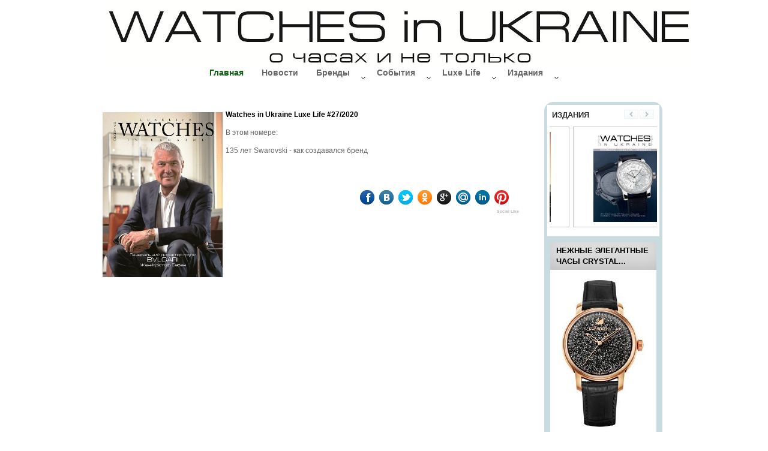

--- FILE ---
content_type: text/html; charset=utf-8
request_url: https://watchesinukraine.com/index.php/ru/16-nashi-izdaniya/zhurnal-chasy-v-ukraine-lyuklajf/459-watches-in-ukraine-luxe-life-27-2020
body_size: 41308
content:
<!DOCTYPE html PUBLIC "-//W3C//DTD XHTML 1.0 Transitional//EN" "http://www.w3.org/TR/xhtml1/DTD/xhtml1-transitional.dtd">
<html xmlns="http://www.w3.org/1999/xhtml" xml:lang="ru-ru" lang="ru-ru" >
<head>
<script type="text/javascript" src="https://ajax.googleapis.com/ajax/libs/jquery/1.8.1/jquery.min.js"></script>
<script type="text/javascript" src="https://ajax.googleapis.com/ajax/libs/jqueryui/1.8.23/jquery-ui.min.js"></script>
<script type="text/javascript">
     jQuery.noConflict();
</script>
  <base href="https://watchesinukraine.com/index.php/ru/16-nashi-izdaniya/zhurnal-chasy-v-ukraine-lyuklajf/459-watches-in-ukraine-luxe-life-27-2020" />
  <meta http-equiv="content-type" content="text/html; charset=utf-8" />
  <meta name="keywords" content="Сателлитный час, минуты,  запас хода, UR-105 Tantalum Hull ставит точку в коллекции 105, бериллиевой бронзы, Жемчужное зернение, пескоструйная обработка, сатинирование, две турбины, FULL, Tantalum Hull, Индикация запаса хода и цифровой указатель секунд, Тантал – особый материал, тантал, URWERK, UR-105 CT, выдвижной язычок UR-105 CT, STOP, STOP, UR-105, очень стильно, на основе новой скелетонизированной карусели, 150 изделий в год,  положение «RED.» (как REDUCED) замедляет подзавод, 26 мая 2021 года новая версия UR-105 CT ставит точку в коллекции 105 и делает это очень стильно,  четыре опоры, на запястье, ноу-хау, часовое ноу-хау, Священное место Ларго ди Торре-Арджентина, 500000 евро, Sovrintendenza Capitolina ai Beni Culturali, времен Римской республики, Храмовый комплекс Ларго ди Торре-Арджентина, Жан-Кристоф Бабен, Макс Ферстаппен выиграл Formula 1 Гран-при Монако, а эксклюзивная модель TAG Heuer Monaco Titan Special Edition стала его новым талисманом, Гран-при Монако, Red Bull Racing Honda, Гран-при Формулы-1, Monaco Titan Special Edition, заповедник Ларго Арджентина, 15 марта 44 года до нашей эры, Генеральный директор Группы Bvlgari, убит Юлий Цезарь, Священное место , Реставрация Священного места Ларго ди Торре-Арджентина, Реставрация в мастерских PARMIGIANI FLEURIER, Мышь длиной 120 мм сделана из золота, розовыми бриллиантами, рубинами и изумрудами, функциональность предмета,  Мишель Пармиджани создал собственную методику, компания Parmigiani Fleurier,  гравирована,из разных драгоценных материалов, восстановить и сохранить, шедевры былых времен, погружения в прошлое, реставратор, ателье Мишеля Пармиджани, Длина лягушки составляет 60 мм,  Michel Parmigiani, Мишель Пармиджани, Дом Parmigiani Fleurier, Мышь, Лягушка, автоматон, примерами трех автоматонов,  украшена жемчужинами, из серии покрытых красной эмалью золотых колец, начала 19 века, составляют основу фундамента,сохранение часового наследия, Реставрация,  на несколько сантиметров,  частью коллекции Мориса Снадоза, Первый бегает, второй ползает, а третий умеет прыгать и даже квакать, музейные экспонаты, коллекционные часы, в полной мере владеет необходимой информацией, объект часового искусства, Эстебан тоже хорошо стартовал, оказывая давление на Антонио Джовинацци (Антонио Мария Джовинацци,Своевременный пит-стоп Antonio Maria Giovinazzi, КОМАНДА ALPINE F1 TEAM ПРОДОЛЖАЕТ НАБИРАТЬ ОЧКИ,Fernando Alonso Díaz,  Эстебан Окон, Grand Prix de Monaco, Гран-при Монако 2021, Grand Prix de Monaco 2021, Фернандо Алонсо,Марцин Будковски, исполнительный директор, Серхио «Чеко» Перес Мендо́са,17 сентября 1996, Эстебана Окона Эстебан, Монте-Карло, Фернандо Алонсо Диас,Фернандо Алонсо Диас,29 июля 1981, Монако, Aston Martin Lagonda, марка Girard-Perregaux, марка,  Марка Girard-Perregaux становится официальным часовым партнером Aston Martin, турбийон с тремя золотыми мостами, знания и традиции, Girard-Perregaux, Formula One, Jean-François Bautte, Aston Martin и Girard-Perregaux, Компания Aston Martin была основана в 1913 году Лионелем Мартином (Lionel Martin) и Робертом Бамфордом (Robert Bamford), 60 лет, команда Aston Martin возвращается в «Формулу-1», богатое историческое наследие, разработан талантливым Франком Фили (Frank Feeley), силуэт DBR1, Frank Feeley, генеральный директор Aston Martin Lagonda, «рождённый» специально для гоночной трассы, в гонках Формулы-1, боковая вентиляционная решетка, Shaping the now for those in the know, на гоночной трассе,  Лионелем Мартином (Lionel Martin), Aston Martin DBR1 (1956), Aston Martin, Aston Martin Cognizant Formula One, F1 2021, Жан-Франсуа Ботт (Jean-François Bautte), BREGUET – ИЗОБРЕТАТЕЛЬ ТУРБИЙОНА, Гражданин Министр, 220 лет, в родную Швейцарию, Абрахам-Луи Бреге, пребывания в Швейцарии, Турбийон, который был разработан Абрахамом-Луи Бреге (1747–1823) 220 лет назад, в Невшателе и Ле-Локле, жил в Женеве, компенсировать мои жертвы, спусковое колесо и анкер, Tourbillon, Сам Бреге описывал Турбийон как механизм, позволяющий часам «сохранить точность хода вне зависимости от их положения, вертикального или наклонного», Абрахама-Луи Бреге и основанного им Часового Дома, Идея Турбийона родилась в уме гения, 2021 – ЮБИЛЕЙНЫЙ ГОД TУРБИЙОНА, (фр. Abraham-Louis Bréguet, 10 января 1747 — 17 сентября 1823) (Георг Август Фредерик, англ. George IV, 12.08.1762 – 26.06.1830), и сэра Дэвида Саломонса (David Salomons, 22.11.1797 – 18.07.1873), Джорджа Дэниэлса (George Daniels 19.08.1926 – 21.10.2011) и Николаса Г. Хайека. (Nicolas G. Hayek, 19.02.1928 – 28.06.2010), Редкий исторический калибр EL Primero от Zenith возвращается в новом Chronomaster Revival A3817, Назад в 1971-й год, El Primero 400, Original 1969 , Кристаллы Swarovski,1976 – Первая кристальная фигурка, House of Swarovski Crystal, Dancing Swan, Crystal Studio, Crystalline Glam, ДНК Swarovski, 1977 – Выпуск первой коллекции украшений, 1983 – Открытие «House of Swarovski Crystal», местного торгового форума в австрийском Ваттенсе, 1989 – Изменение логотипа, появление культового лебедя, 1989 – Дебют кутюрной коллекции «Даниэль Сваровски», которая сегодня называется «Подиумная коллекция Swarovski», Подиумная коллекция Swarovski, 1991 –Первое Рождественское украшение ежегодного выпуска, 1998 – Появление культового кольца Nirvana, 1999 – Выпуск первой коллекции часов, 2006 – Выпуск первых коллекций украшений в стиле модных трендов, 2006 – Натали Колён становится первым креативным директором Swarovski, 2008 – Дебют концепции розничных магазинов Crystal Forest, 2010 – Выпуск коллекции Statement, 2019 – Дебют концепции розничных магазинов Crystal Studio, Swarovski,  кристальная фигурка., Swarovski Consumer Goods Business, Chronomaster Revival A3817 (Reaf.: 03.A384.400/3817.C855), 50 метров, 50 часов, 7900 CHF, Chronomaster A3817 (Raf.: 03.A384.400/3817.M3817), Chronomaster Revival A3817, Хронограф Chronomaster A3817,  Zenith, El Primero и Zenith,  03.A384.400/3817.C855? с мая 2021 года, Gay Frères, A386, два года, ждал два года, 50 лет, трехцветный циферблат, В одном варианте, 1000 экземпляров, лакированный циферблат со счетчиками хронографа, 03.A384.400/3817.M3817, IWC Schaffhausen и Mercedes-AMG,Земля Огня и Льда, IWC Schaffhausen, ICE-SAR Arctic 1000,Жан-Кристоф Бабен, CARBONOX, с 21 мая на сайте www.IWC.com, в бутиках  и у авторизованных розничных партнеров. Часы подлежат регистрации в программе сервисного обслуживания My IWC и, таким образом, У истоков обеих компаний, из тонированного сапфирового стекла, Первые часы IWC Pilot’s Watch Chronograph, В 1868 году, Детали из углеводородного волокна, стремление вызывать положительное эмоциональное потрясение у клиентов, получают 6-летнее продление стандартной 2-летней международной ограниченной гарантии, с помощью термической обработки, Mercedes-AMG, Часы Pilot’s Watch Chronograph Edition «AMG», IWC, арт. IW377903,  Pilot's Watch Chronograph Edition «AMG» (арт. IW377903), За последние 17 лет, Mercedes-AMG,  из карбоновой ткани, модель Pilot's Watch Chronograph,  сложная деталь с двумя функциональными уровнями, под давлением, на приборной панели, первая модель Pilot's Watch Chronograph, Логотип Mercedes-AMG, часовой,  Маро Энгель, Флорентин Ариосто Джонс, циферблат из углеродного волокна, Германия, Ханс-Вернер Ауфрехт,Диаметр корпуса составляет 46 мм, ВМС США, в стиле Balmain,ICE-SAR, Luminox ICE-SAR Arctic, вице-президент Lexus International, часы Certina,  DS-2 Super PH 500 M, Double Security, часы Balmain Fairy Arabesques, Качество – превыше всего,  BOVET 1822 и DIMIER 1738, бренд Balmain, Octo Finissimo Minute Repeater Carbon, Эрхард Мельхер, задумываясь о внедрении передовых технологий гоночных автомобилей, Филипп Шимер,  генеральный директор Mercedes-AMG, технологий гоночных автомобилей, с генеральным директором IWC Кристофом Грейнджер-Херром, гонщиком Маро Энгелем,  серийные легковые автомобили, Кристоф Грейнджер- Херр, генеральный директор IWC Schaffhausen., генеральным директором Mercedes-AMG Филиппом Шимером,Senay Gueler, Сенея Гелера, Maurice Lacroix, MLCrew, Чёртов Берлин,Fucking Berlin, DJ сеты  DJ сеты Senay Gueler, Берлин, Германия, без часов Maurice Lacroix,  маленькие механизмы, Возможность не торопиться – драгоценный подарок, генеральный директор Maurice Lacroix Стефан Вазер, генеральный директор,  Maurice Lacroix Стефан Вазер, Я ценю каждую минуту, независимо от того, посвящаю ли я время семье , музыке или кинокарьере, Когда мне было 14, я увидел,  сила его характера,в оригинальном дизайне, свое настроение, подобрать часы, Maurice Lacroix с радостью приветствует талантливого артиста Сенея Гелера (Senay Gueler) в команде MLCrew, моя карьера в кино, подошел кинорежиссер и сказал, Ref.: 2303-270LE-9A-RAZZLE/0B, Балансовое колесо из кремния,Модель представляет, частота 3Гц, Парящий турбийон Рисунок связан, карусельный турбийон, Калибр UN-230, автоподзавод, Белый ремешок, Ref.: 2303-270LE-9A-RAZZLE/0A, Черный ремешок,  Круговорот новой модели Ulysse Nardin Freak X , Титан с черным покрытием DLC, сатинированный корпус, добро пожаловать в новую реальность, Ulysse Nardin Freak X, Ulysse Nardin, Freak X, Дизайнеры Ulysse Nardin, механизм UN-230, обычный циферблат, В модели Freak X , фургон Proace City, Новый фургон Toyota Proace City — вместительность, производительность и практичный дизайн, В сети ПИИ «Тойота-Украина» официальных дилеров Toyota в Украине начат прием предварительных заказов на новый фургон Proace City
Proace City Verso, 4,3 м³, сидения второго ряда, Proace City, 30 экземпляров, 25900 CHF , 23800 EUR , 22250 GBP, 27 300 USD, Круговорот новой модели Ulysse Nardin Freak X  Toyota Proace City, автомобиль оснащен, Android Auto, практичный дизайн, Toyota в Украине, ассистент Google, Google, MirrorLink, Apple CarPlay, Smart Cargo, Пассажирская версия Proace City Verso, 180 градусов, к семье TAG Heuer, к TAG Heuer в качестве амбассадора бренда, НБА, США., Бенджамин Бофилс, TAG Heuer, с сезона 2021 года, Батлер, Джимми Батлер, Jimmy Butler III, 14 сентября 1989 года, в Чикаго и Майами, президент TAG Heuer North America, президент TAG Heuer,  North America, динамичный человек, опытный спортсмен, спортсмен, точность и авангардный дух, точность, авангардный дух, таланты мира, Chicago, Miami, для подростков Boys &amp; Girls, AURORA (рассвет) и ORTUS (восход), OCCASUS (закат) и CREPUSCULUM (сумерки), AURORA, рассвет, 600 лет, Войтех Сухарда, 365:366:379, Vojtěch Sucharda, В 1787 году, Астроном с подзорной трубой, Летописец, Март – селянин пашет, Апрель – подвязывает деревья, Май – парень украшает шапку, а девушка собирает цветы, Июнь – покос травы, Июль – серпом жнут пшеницу, Август – обмолачивают зерно, Сентябрь – время посева, Октябрь – собирают виноград, Ноябрь – рубят дуб и заготавливают дрова, Декабрь – забивают поросенка, ORTUS, восход, OCCASUS, закат, CREPUSCULUM, сумерки, Пражский Орлой, 1 июня, 13 июля, Pražský orloj, клюв, Пражские куранты, Варрава, корона, крылья, змеиное тело, для подростков, Иоанн Евангелист,  баскетболист, Астрономические часы, Boys &amp; Girls, Miami Heat, в 2019 году, баскетболист, сыграл важную роль,  боец и предельно опасный соперник, оружие, НБА 2020, В честь 100-летнего юбилея аромата N°5, директор креативной студии CHANEL Fine Jewelry Патрис Легеро, Габриэль Шанель, Эрнест Бо,  Ernest Henri Beaux, 25 ноября 1881 по юлианскому календарю, Варшава — 9 июня 1961, Париж,  Gabrielle Bonheur &quot;Coco&quot; Chanel; 19 августа 1883, Сомюр — 10 января 1971, Париж, гармоничная форма, изумрудная огранка, символическое число 55,55 карат, CHANEL (Patrimoine), невероятное колье 55,55, В 1921 году Эрнест Бо и Габриэль Шанель, В этих двух столь несхожих мирах Габриэль Шанель, необычная операция, результат, силуэт пробки, абрис флакона,Collection N°5, женский аромат, который пахнет женщиной,  парфюмерная революция, уникальное колье, Патрис Легеро, искусства CHANEL, колье 55,55 не поступит в продажу, колье 55,55, ода аромату N°5, в новой коллекции,  бриллиант весом 55,55 карат, создал первую в истории ювелирную коллекцию, посвященную аромату, 123 ювелирных украшениях,  лаконичная упаковка, каноны ювелирного искусства, Bijoux de Diamants, Patrice Leguéreau, 160 экземпляров, CHANEL Fine Jewelry Creation Studio, OCTO FINISSIMO TADAO ANDO LIMITED EDITION Ref.: 103534, Тадао Андо, Octo Finissimo Tadao Ando, Bvlgari Octo Finissimo Tadao Ando, Имя Микадзуки (三日月) на японском, манга, манга Микадзуки, формы, объёмы, материалы, Tadao Ando, использованию в своих архитектурных проектах бетона и стекла, дизайнерская организация,Tissot Seastar 2000 Professional, Королева морских глубин, Защита от заурядности, застежка для дайвинга, Tissot для дайвинга, 1000 футов, продвинутым часам для дайвинга,  сопротивления коррозии, крышка из металла,  Индикатор даты,  2000 футов,  ISO 6425, профессиональные часы, выпуклое сапфировое стекло, Seastar 2000 Professional, часы Seastar 1000,  Powermatic 80,  арабские цифры, 316L, из черной керамики,  на черном фоне, из прозрачного сапфира, верный компаньон, Nivarox,  в сердце, автоподзавод, большой запас хода, защита от заурядности, керамический безель, корпус оснащен гелиевым клапаном, «Новаторы по традиции» бренд Tissot, мокрыми руками, глубокие пазы, 16,25 мм,  надежный хват, разорвать корпус, гелий из воздуха, в корпусе часов, Клапан,  в часах, Корпус часов изготовлен из стального сплава, в повседневной жизни, для профессиональных дайверов, в экстремальных условиях,  в перчатках, предназначены  работающих на глубине, с точки зрения, диаметр 46 мм, толщина 16,25 мм, водонепроницаемость до 600 м, 2000 футов, 60 атмосфер, ETA C07.111, Tissot Seastar 1000 Quartz Chrono, В 1880 году, актриса Сара Бернар, В XIX веке часы-кулоны, корпус из стали 316L с полированной и сатинированной отделкой, корпус из стали 316L, Закона о защите товарных знаков, Сделано в Швейцарии, Хронограф с кварцевым механизмом, Алюминиевый безель,  Корпус из нержавеющей стали 316L, Водонепроницаемость до 30 бар (300 м/1000 футов), безель украшает шкала, знаменитые женщины, изысканные часы-кулон, Tissot Antimagnétique, Браслет из нержавеющей стали 316L с раскладной застежкой и кнопками или каучуковый ремешок со стандартной застежкой, Blancpain-партнер Организации Объединенных Наций,  Мануфактура,  Организации Объединенных Наций, 8  июня, Всемирный день океанов,  Blancpain - Приверженность  океану, Всемирный день океанов 2021, Blancpainс, Oceanic Global, Приверженность  океану, 8 июня Всемирный день океанов 2021, 8 июня 2021 года, дайверские  часы FiftyFathoms, FiftyFathoms, Океан: жизнь и средства к существованию, Fifty  Fathoms  Edition,  в  связи  с  пандемией Covid-19, 
Люди в черном, &quot;Люди в черном™ Интернэшнл», стандартная алюминиевая застёжка, Стива Аоки и Bvlgari, специальная серия часов , на языке Средиземноморья, Bvlgari Aluminium Steve Aoki, Калибр B77, Радость и музыка, MIB, Стив Аоки, Агенты М и Эйч, дизайнер одежды Стив Аоки, режиссер Феликс Гэри Грей, Ventura Automatic, Компания Hamilton, Журнал Billboard, OCTO FINISSIMO TADAO ANDO, ночная жизнь, 3 миллиарда просмотров музыкальных стримов, Основоположник кубизма, Каучуковый ремешок,  Шкатулка специального исполнения из алюминия и каучука, совместно с Жоржем Браком и Хуаном Грисом, Pablo Diego José Francisco de Paula Juan Nepomuceno María de los Remedios Cipriano de la Santísima Trinidad Mártir Patricio Ruiz y Picasso; в творчестве Pablo Picasso, 25 октября 1881, Малага, 8 апреля 1973, Мужен, испанский и французский художник, скульптор, график, театральный художник, керамист и дизайнер, Каждый раз, когда я меняю женщину, Пабло Диего Хосе́ Франси́ско де Паула Хуан Непомусе́но Мари́я де лос Реме́диос Сиприа́но де ла Санти́сима Тринидад Ма́ртир Патри́сио Руи́с-и-Пика́сс, Женщина сидяшая у окна, я должен сжечь ту, что была последней, портрет Марии-Терезы Вальтер, 100 миллионов, 13 мая 2021 года, Пабло Руис-и-Пикассо, полное имя, Пабло Пикассо, У каждого часовщика должна быть совя королева, укажлого художника должна быть своя женщина-муза, Женщины в жизни Пикассо давали ему вдохновение, формируя эмоции и мироощущение в разные периоды жизни. Период отношений с  Марией-Терезой Вальтер в творчестве Пабло Пикассо назвают Сюрреализмом. 
 «Каждый раз, когда я меняю женщину, – говорил Пикассо, я должен сжечь ту, что была последней. Таким образом я от них избавляюсь. Это, возможно, и возвращает мне молодость»
Пабло Пикассо, Pablo Picasso, 13 мая 2021 года портрет Марии-Терезы Вальтер стал пятой аукционной картиной, стоимость которой первысила 100 миллионов, Основные периоды его творчества, Ранний период, «Голубой» период, «Розовый» период, «Африканский» период, Кубизм, «Классический» период, Сюрреализм, Война, Герни́ка, После войны, Поздние работы, Скандальный разрыв, Мария-Тереза Вальтер повесилась, 103 410 000 долларов США, Майя с куклой, на русской балерине Ольге Хохловой, Ольга Хохлова, всю жизнь Марии-Терезы Вальтер,  По экспертным оценкам, самый «дорогой» художник в мире, Мария-Тереза, Пикассо (Pablo Picasso), The Times в 2009 году, В 1936 году, 100 милионный рубеж за 20 минут торгов, фр. Marie-Thérèse Walter; 13 июля 1909, Ле-Перре-сюр-Марн, 20 октября 1977, Жюан-ле-Пен, Les Femmes d'Algers, Алжирские женщины,  стала самой дорогой картиной, игрушка художника, объект вожделения, насыщенный колорит,Miss Audrey Sweet Art от BOVET 1822,МУЗЕЙ-АТЕЛЬЕ AUDEMARS PIGUET, Забронировать экскурсию по Музею-ателье, Marina Hoermanseder, Rado Captain Cook &amp; Marina Hoermanseder, Марина Херманседер, Компания Rado и Марина Херманседер, 
В последние годы, рецепты от шеф-повара Эммануэля Рено, 3 звездами Мишлен,раздевалки Серены Уильямс, Серены Уильямс, Эммануэля Рено, Marvel Entertainment, в сферах поп-культуры, спорта, искусства, индустрии развлечений, OCTO FINISSIMO TADAO ANDO, Bjarke Ingels Group, швейцарский производитель часов Rado, часы Rado,  робот T-800, T-800, Марина Херманседер основала свой берлинский бренд, часы Audemars Piguet, временная выставка, всегда должен быть выбор, с тремя ремешками, кожаный ремешок, Компания Rado, Марина Херманседер, украшены логотипом, в 2013 году, новые часы Rado, цвета розового золота, «Замечательные знакомства» в Ле-Брассю Швейцария, компания Audemars Piguet,  интерактивная выставка, с парящим турбийоном, знакомства посетителей,лимитированной серии Royal Oak Concept «Black Panther», интерактивной фотозоне, междисциплинарность,интерактивность,  с истоками отношений, посетители получают возможность, Замечательные знакомства, мануфактура Audemars Piguet,также есть комната,  стать частью бренда, Rado Captain Cook &amp; Marina Hoermanseder, Швейцарская элитная часовая, в июне 2020, Alexander McQueen, в часах Rado, выставка, часовая выствка, «Черная пантера» компании Marvel, Черная пантера, в Музее-ателье Audemars Piguet, эксперт в материалах, Marina Hoermanseder, каждой женщине, часы в корпусе, неподвластных времени, представляет новую модель,во всем мире,  свои кулинарные таланты, сценографии, карьера дизайнера, сочетающий в себе изысканность, 100 метров, гости играют активную роль, компании Audemars Piguet, в создании семейного альбома, грациозность, женственность, в 1875 году, часы в корпусе 37-миллиметров, о себе в мире, смелый мир новых,  гольф, управляя музыкальной шкатулкой, знаковые элементы дизайна, Арнольдом Шварценеггером, фильмов о Терминаторе,  познакомиться с Бьярке Ингельсом, Не пропустите!, эффект полного присутствия, пейзажей Ваканды, бумажный лес, ключевых ценностей, на языке эмоций, созданный по мотивам
160 экземплярами серии Octo Finissimo Tadao Ando, Тадао Андо, три элемента, Токио, Octo Finissimo, Храм света, манга, манга Микадзуки (三日月), сущность времени, Имя Микадзуки, Полумесяц, Tadao Ando, В дизайне часов,  спиралью, Спираль времени, Японская культура, сходство, WATCHESANDWONDERS2021, Калибр BVL 138 Finissimo, Формы, объёмы, видение времени, RM 40-01 Automatic Tourbillon McLaren Speedtail, Томас Руссель носит часы RM 67-01 Automatic Extra Flat, McLaren Carbon Lightweight Architecture, 600LT Spider,  Automotive, Racing, Applied, McLaren Senna GTR, McLaren Artura, RM 40-01, McLaren Group, McLaren Automotive, Richard Mille Сальвадор Арбона, Biwi SA, минимизация сопротивления, снижение веса, McLaren Utimate, 250 миль, McLaren Production Centre – MPC, Титан Grade 5, 85 ритейлеров на 40 рынках мира, новые часы, из карбона, 600 компонентов, модель часов RM 65-01, функции часов, производства роскошных автомобилей, спортивные часы со сложным механизмом, шедевр техники, сплит-хронограф, сплит-хронограф RM 65-01, RM 65-01, Richard Mille RM 65-01, Richard Mille, Ришар Милль, Корпус модели RM 65-01, в любых ситуациях, от «12» до «6 часов», О Томасе Русселе, Томас Руссель носит часы RM 67-01 Automatic Extra Flat, 21 января 1979, Thomas Roussel, Octo Finissimo Perpetual Calendar, Циферблат — лицо часов, если угодно, их окно в мир, Часы Octo Finissimo Perpetual Calendar, итальянского стиля, живописи BOVET, Эти часы сладки, как сахар, Циферблаты: сложные и прекрасные, Гран-при высокого часового искусства, часы Miss Audrey, мануфактурный механизм Bvlgari,  MAURICE LACROIX часы для чемпионов,&quot;Гнев человеческий&quot;, Гай Ричи (Guy Ritchie), Часы на обложке Maurice Lacroix Aikon Automatic, Конкурс Часы года 2018 - выбираем лучших из лучших, обзор новинок : Breitling Exospace B55 Yaching, Hamilton Khaki Pilot Auto, Ocean Harry Winston, Jaeger-LeCoultre Polaris Geographic WT,  Tonda Calendrier Annuel, Chopard Red Carpet, Jaquet Droz, Dior Dior Dior, Råcital 22 Grand Råcital, H0 X Eau Rouge,Montblanc TimeWalker, АУКЦИОН ONLY WATCH 2021, Ponte Vecchio Gioielli, SUGAR by de GRISOGONO, Да прибудет сила с MusicMachine!, Breva солнце на запястье, Бриллианты навсегда, «Инкассатор» (фр. Le Convoyeur), Pilot’s Watch Double Chronograph TOP GUN Ceratanium (Ref.: IW371815), Эйч (Джейсон Стейтем), художественного фильма «Гнев человеческий» (англ. Wrath of Man), Navy Fighter Weapons School, Wrath of Man,  монохромный дизайн, Материал Ceratanium, TOP GUN Pilot’s Watches, Холт Маккэлани (англ. Holt McCallany), Джошуа Дэниел «Джош» Ха́ртнетт (англ. Joshua Daniel «Josh» Hartnett), Э́двард Мо́рис Чарльз (Эдди) Марсан (англ. Edward Maurice Charles &quot;Eddie&quot; Marsan), Джеффри Т. Донован (англ. Jeffrey T. Donovan), Скотт И́ствуд (англ. Scott Eastwood), Олимпийских и Паралимпийских игр, клуб San Diego Track Club, член МОК Марисоль Касадо, Международный союз триатлона, Официальный дистрибьютор в Украине ТС ДЕКА, Штефан Вазер, часы года, годинник року, COVID-19, на 2021 год из-за COVID-19, Omega Seamaster Diver 300M Tokyo 2020, официальный хронометрист, олимпийские игры перенесены на 2021 год из-за COVID-19, OMEGA Co-Axial Master Chronometer 8800, Олимпийским играм 2020 года в Токио,Олимпийские игры в Токио, эмблема Олимпийских игр 2020 в Токио. MASTER CONTROL MEMOVOX TIMER, модели Memovox, Jaeger-LeCoultre, История Memovox,  эксперт в области,  звуковой сигнал, ротор, фильм с Бенедиктом Камбербэтчем, Polaris Mariner Memovox Jaeger-LeCoultre, часы Элизабет Тейлор, фильма Клеопатра,  tubogas, Audemars Piguet, Jaeger LeCoultre, Movado,корпус часов и циферблат, в середине XIX столетия, жены Зевса, в 289 году до нашей эры, символ бога Эона, воплощения бога-серпента Мехена, символ уробороса, в мифах, Часы Hamilton Ventura,HOURUNIVERSE, Бриллианты счастливее, когда они свободны, Joie de vivre как философия Chopard, Julia Fiona Roberts, 28 октября 1967, рисунок на циферблате, Джулия Робертс,  Каролина Шойфеле, Часы Happy Sport, коллекция Happy Diamonds, часы Ventura Elvis80 Skeleton, Янгстаун, штат Огайо, Youngstown, Ohio, Watches &amp; Wonders,произведения Chaumet, Chaumet представляет,  «cекретные» часы,  cекретные часы, в лучших традициях, драгоценные колосья Chaumet, Richard Mille, часы Richard Mille, купить часы Richard Mille, обзор часов Richard Mille, Тим Малашар, Компания North Thin Ply Technology (NTPTTM), Компания SP80, SP80, два десятилетия, Breguet, watches Breguet, Blancpain, Omega, Rado. часы Rado, Ришар Милль, Мировой рекорд по скорости на воде под парусом, Côtes de Genève, Watches &amp; Wonders 2021, Watches &amp; Wonders 2020, Watches and Wonders, на выставке «Watches &amp; Wonders» в Шанхае, выставка «Watches &amp; Wonders» в Женеве, мануфактуры Chopard, мануфактура Chopard, L.U.C Time Traveler One Black, шкала часов и минут, отмечена сертификатом хронометра COSC,   28 800 пк/час, устойчивость к царапинам, износу и коррозии, Dauphine, элегантные стрелки, часы для путешественников, Hamilton, Майкл Мерфи  (Michael Murphy), американский художник Майкл Мерфи, Социальные инсталляции американского скульптора Майкла Мерфи, Майкл Мерфи (Michael Murphy) — американский современный художник, Новая работа знаменитого американского художника Майкла Мерфи, созданная по специальному заказу Jaeger-LeCoultre, 3D-скульптуры, Reverso – это культовый графичный образ, модель Reverso Tribute Nonantième, «Spacetime» («Пространство-время»), Инсталляция «Spacetime» Майкла Мерфи, блестящий корпус, из нержавеющей стали, История мира в 100 объектах, Томас Эрншоу, LVMH Moët Hennessey Louis Vuitton SE, LVMH, Изделия TAG Heuer,  часы  TAG Heuer,  TAG Heuer, Red Bull Racing Honda, Девиз TAG Heuer, Don’t Crack Under Pressure, Не сдаваться под натиском, наследие Формулы-1, Red Bull, Thomas Earnshaw, модель Ventura, историю часового дела, главные отличительные черты годинники року, годиник року в україні, watche in ukraine luxe life №27, watches in ukraine 27 2020, часы,часы в украине, годинникик, часы в украине журнал журнал о часах, Classic Worldtimer Manufacture, Frederique Constant, Густав Беккер (Gustav Becker) родился в Силезии 2 мая в 1819 году., Берхтесгаден, Германия, 14 сентября, В 1847 году, После Второй мировой войны,  В 1837 году , В 1930-е годы, часы Frederique Constant, новости Frederique Constant, новинки Монблан, Элемент номер два, Элемент номер три, Новая модель часов Classic Worldtimer Manufacture, легендарная модель часов Мануфактуры Frederique Constant, журнал часы в украине, журнал час, журнал часы, время в украине, часы и новости новости о часах, презентация журнала часы, новые часы Star Legacy Orbis Terrarum, Montblanc Star Legacy Orbis Terrarum, Заглянуть тигру в глаза - PETITE HEURE MINUTE «TIGER», Порой один взгляд меняет все, возникновения любовных чувств, любовных чувств, Petite Heure Minute,  глаза, в технике горячей эмали, горячая эмаль, с применением бинокулярной лупы, Certina и команда Monster Energy Yamaha Factory MXGP, Удивление, восхищение, уважение, короткое слово, Jaquet Droz, цвета слоновой кости, взгляд хищника, он кажется живым, Сила в единстве, Одни часы показывают время, другие – рассказывают историю, Черный циферблат, корпус из белого золота, Новая модель, выпущенная в двух вариациях,  поддерживать высочайший уровень инновационности, NASA, в конце 1950-х годов, Certina, Double Security, Grande Tapisserie, Арно Тонусо Arnaud Tonus, Готье Полен, Gautier Paulin, Royal Oak, Gautier Paulin, Certina DS,Команда Motocross Team Monster Energy Yamaha Factory MXGP, Jeremy Seewer, Система двойной надежности Double Security (DS), Двойная защита под знаком черепахи, Техническое совершенство как стандарт, Концепция DS, Система двойной надежности Double Security (DS), купить часы мужские механические, стильные женские часы купить, часы киев, часы Укриана, часовые новости, часы электронные, купить часы мужские недорого, все о часах, купить часы мужские спортивные, часы мужские розетка, часы женские, механические часы, история часов книга, первые карманные часы, история создания маятниковых часов, Классификация часов,Солнечные часы, Водяные часы, Песочные часы, Огненные часы, Механические часы, ‎Водяные часы, ‎Кварцевые часы, ‎Электронные часы, История изобретений, Выбор часов, Бой часов, история механических часов, история наручных часов, когда впервые использовались теневые часы, какие бывают часы, механические часы, лучшие часы 2019 года, лучшие часы 2020 года, конкурс часы года 2020, конкурс часы года 2020 украина, годинникик в україні, чосовой, новости о часах,  Швейцарская люксовая часовая мануфактура TAG Heuer, черным матовым градуированным керамическим безелем, хронографа Carrera, Серия Carrera Chronograph Calibre Heuer 02 Tourbillon, выставлен на аукцион,уникальная возможность стать гостем, команда TAG Heuer, Стефан Бьянки,  Covid-19, Фонд солидарности по реагированию на Covid-19,аукцион ODD BALLS, REVOLUTION – 
COVID-19 SOLIDARITY AUCTION, частота составляет 28800 полуколебании, Индексы, часовая, минутная стрелки, специальное покрытие Super-LumiNova®, Хронограф TAG Heuer Carrera Calibre Heuer 02 Tourbillon, из стали с покрытием PVD, заводной головкой, задней крышкой из сапфирового стекла, кожа аллигатора малинового цвета,в роскошной упряжи, на часовом циферблате,  Авторство оригинального рисунка принадлежит Хьюго Григкару, придающее фарфору гладкость, Мотив в виде, Фарфор с росписью и гравировкой, элемент платка-каре, контуры фигур ,круглым циферблатом   в самом сердце, Ограниченная серия из 24 пронумерованных, в роскошной упряжи, неглазурованного, в городе Биль в Швейцарии,  миниатюрной росписью по фарфору на циферблате., лиможского фарфора, Запас хода 50 часов, частота: 28 800 пк/час (4 Гц), ARCEAU Harnais francais remix, Мануфактурный калибр Hermès H1912, Часовая мануфактура La Montre Hermès, изготовлен в Швейцарии, придуманная дизайнером Анри д’Ориньи в 1978 году, Модель Arceau Harnais Français remix, выпущенная ограниченной серией из 24 пронумерованных экземпляров, сапфировое стекло с антибликовым покрытием, водонепроницаемость 3 бар, Виктуар де Кастеллан,  Металлическая лента готова, до 15 000 гаусс, использование черного керамизированного титана, Victoire de Castellane, 18-каратного золота Canopus™,  La Mini D de Dior Satine, калибр OMEGA Master , Наручные часы с центральным турбийоном – большое достижение, представлены в 2003 году,, диаметром корпуса 19 мм, Осталось лишь соединить ее с корпусом часов., La D de Dior Satine – лента на запястье , в мире часового искусства, Мосты и платина, из 18-каратного золота Sedna™: , OMEGA Master Co-Axial Chronometer Calibre 2640., неповторимая эстетика D de Dior Satine, диаметром 36 мм, Эти часы – это металлическая лента для запястья, Полированная секундная стрелка, благодаря каретке турбийона, сертификацию Master Chronometer, часовое искусство, популярных женских аксессуаров, писал Кристиан Диор, Магнитные поля,  условия невесомости, в истории OMEGA, ручным заводом, Инновационное устройство, Заводная головка, Исключительный механизм с указателем запаса хода, watchesandwonders, watchesandwonders2020, w&amp;w, sihh, sihh 2019, sihh2020, baselworld, baselworld 2020, baselworld 2021, watchesandwonders 2021, sihh 2018, only watch, only watch 2021, 
LA MUSIQUE DU TEMPS® LES CABINOTIERS — ПЕВЧИЕ ПТИЦЫ. ГОЛУБАЯ СОЙКА , LA MUSIQUE DU TEMPS®  LES CABINOTIERS — ПЕВЧИЕ ПТИЦЫ. ЛАЗОРЕВКА , LA MUSIQUE DU TEMPS®  LES CABINOTIERS — ПЕВЧИЕ ПТИЦЫ. ЗАРЯНКА,  2010C/000G-B684, ПОДАРОЧНАЯ УПАКОВКА И АКСЕССУАРЫ,  выполненный вручную гильошированный узор, изображение зарянки, техника эмалирования champleve, Piece Unique,  на коричневом фоне,  Это сложная процедура,  Vacheron Constantin, в Les Cabinotiers, В новых моделях Eliros, ремешок зеленого цвета, Maurice Lacroix,  Fendi Bugs Cushion, Fendi Bugs, Частный Остров Фрегат, мини Галапагос на Сейшелах, Фондом охраны природы и адаптации к изменению климата, биоразнообразия коралловых рифов,  Blancpain, Hans Wilsdorf, Ганса Вильсдорфа, На заре XXI столетия, умению предвидеть, Ганс Вильсдорф сумел предвидеть, что наручные часы обречены стать ежедневной необходимостью, как для мужчин, так и для женщин, Уроженец Баварии (Bayern), В то время носить наручные часы не только не было принято, но более того, даже вызывало насмешки окружающих. Во всем мире часовщики скептически относились к этой идее и предсказывали полное фиаско наручным часам, хронометрический сертификат,В 1910 году наручные часы марки Ролекс получают впервые в мире в этой категории часов хронометрический сертификат, часовые новости,Harry Winston Premier Kaleidoscope  Automatic, Premier Majestic Art Deco Automatic, Оранжевая версия, Голубая версия, Темно-синяя версия, часовые бренды, часовщик, личность, watches, watchesinua, TAG Heuer Connected, техника горячей эмали, в фирменном стиле Breguet,  TAG Heuer Golf, из вороненой стали, мануфактурный калибр, TAG Heuer, REINE DE NAPLES 8918, часовой отрасли, Golf watches, BREGUET REINE DE NAPLES,  бег, в игре и в жизни, передовых цифровых технологий,  Уникальная модель, выполненного из титана,  велоспорт и фитнес, Новая серия TAG Heuer Connected Golf Edition, watchesinukraine,#Omnialandia, Omnia Golden Citrine, #OmniaGoldenCitrine,  Baume &amp; Mercier, Легендарная коллекция Hampton Часового Дома Baume &amp; Mercier, циферблаты устанавливаются, колесо обозрения, из кожи аллигатора черного цвета, часы Hampton, Omnia, от Дома Bvlgari, аромат Omnia, коллекцию Omnia от Дома Bvlgari, sybarite, sybarite_ua, rolex, dior, chanel, tudor, watch, bulgari, bvlgari, bvlrariwatches, timepiece, time, taras lemeshko, natali schmidt, #Cartier,#Guerlain, #Hermès, #Swarovski,  #Lancôme,#YiqingYin, #VacheronConstantin, #Égérie, GPHG, baselworld, w&amp;w, gphg2020, baselworld2021, #WhiteGold, #RoseGold, #Krayon, #Anywhere, #Sunrise, представляет новинку, циферблат, ремешок из кожи аллигатора, запас хода, Белое золото, Розовое золото, с ручным заводом, день, месяц, простым календарем, время восхода и захода, Astronomic Souveraine, F.P. Journe, коллекционера, диафрагма, каждый год, пять штук, фазы Луны, полный календарь, инновационный, полный годовой календарь, второй часовой пояс, турбийон, Христиана Гюйгенса, Франсуа-Поль Журн, Авраама-Луи Бреге, заводная пружина, Дифференциальный механизм, механизмом постоянной силы, корпусом из платины, Заводная головка, Covid-19, Serpenti Seduttori, CEO BVLGARI, Jean-Christophe Babin, вспышки Covid-19,  Дом Bvlgari, ради безопасности людей, Вместе мы справимся,  Lvcea Skeleton, клиенток бренда, из 18-каратного белого золота, инкрустирован сапфирами, Ицин Инь экспериментирует, олицетворением коллекции для женщин, Один из немногих, ANDAM, Fashion Award Paris, Haute Dentelle,  Jaquet Droz, Компания Jaquet Droz,  Grande Seconde, указателя даты, BOVET 1822 ,  Паскаль Раффи, Premier Shinde, Harry Winston , Компания Blancpain, Traditional Chinese Calendar, ONLY WATCH,  Его Высочества Принца Монако Альберта II, Octo Finissimo , OCTO FINISSIMO SKELETON CERAMIC, H. Moser &amp; Cie,  El Primero Tourbillon, Zenith,36 000 полуколебаний в час, PAILLONNÉ, Королевская лилия, Цветок жизни, искусство, в Ла Шо-де-Фоне, в Художественных мастерских Jaquet Droz, всех проявлений жизни на Земле, от фр. «paillon» – «фольга», история семейной династии, по восемь экземпляров, Состоится ли сделка Tiffany &amp; Co, Moët &amp; Chandon, Dom Pérignon, Veuve Clicquot Ponsardin, Krug, Ruinart, Mercier, Château d’Yquem, Domaine du Clos des Lambrays, Château Cheval Blanc, Colgin Cellars, Hennessy, Glenmorangie, Ardbeg, Belvedere, Woodinville, Volcán de Mi Tierra, Chandon, Cloudy Bay, Terrazas de los Andes, Cheval des Andes, Cape Mentelle, Newton, Bodega Numanthia, Ao Yun и Château du Galoupet. Подразделения моды и изделий из кожи включают Louis Vuitton, Christian Dior Couture, Celine, Loewe, Kenzo, Givenchy, Pink Shirtmaker, Fendi, Emilio Pucci, Marc Jacobs, Berluti, Nicholas Kirkwood, Loro Piana, RIMOWA, Patou и Fenty. LVMH также охватывает парфюмерный и косметический рынки, представляя Parfums Christian Dior, Guerlain, Parfums Givenchy, Kenzo Parfums, Perfumes Loewe, Benefit Cosmetics, Make Up For Ever, Acqua di Parma, Fresh, Fenty Beauty by Rihanna and Maison Francis Kurkdjian. Подразделения часов и ювелирных изделий группы LVMH включают в себя Bvlgari, TAG Heuer, Chaumet, Dior Watches, Zenith, FredLVMH групп, Tiffany &amp; Co, LVMH Moët Hennessyб совет директоров LVMH Moët Hennessy Louis Vuitton принял решение, 16,2 миллиарда долларов США, Это единственная группа, составил 53,7 миллиардов евро, 18 февраля 1902, Йонкерс" />
  <meta name="og:type" content="article" />
  <meta name="og:image" content="https://watchesinukraine.com/images/News/2720202at.jpg" />
  <meta name="og:title" content="Watches in Ukraine Luxe Life #27/2020" />
  <meta name="og:description" content="Watches in Ukraine Luxe Life #27/2020
В этом номере:
135 лет Swarovski - как создавался бренд
 " />
  <meta name="author" content="Administrator" />
  <meta name="description" content="Watches in Ukraine Luxe Life Единственный независимый часовой журнал в Украине. Все о часах и не только WatchesinUkraine" />
  <meta name="generator" content="Joomla! - Open Source Content Management" />
  <title>Watches in Ukraine Luxe Life #27/2020 -  Watches in Ukraine Luxe Life</title>
  <link rel="stylesheet" href="https://watchesinukraine.com/plugins/content/jllike/js/buttons.css" type="text/css" />
  <link rel="stylesheet" href="/modules/mod_sj_article_slider/assets/css/style.css" type="text/css" />
  <link rel="stylesheet" href="/modules/mod_sj_article_slider/assets/css/general.css" type="text/css" />
  <link rel="stylesheet" href="/modules/mod_evo_frontpage/themes/default/assets/css/style.css" type="text/css" />
  <style type="text/css">
.gn_clear { clear:both; height:0; line-height:0; }
.gn_header_1 { background-color:#EFEFEF; border:1px solid #EFEFEF; border-bottom:none; padding:5px; }
.gn_slider_1 { border:1px solid #EFEFEF; border-top:none; padding:5px; height:100px; background-color:#FFFFFF; overflow:hidden; border-bottom:none; }
.gn_slider_1 .gn_opacitylayer { height:100%; filter:progid:DXImageTransform.Microsoft.alpha(opacity=100); -moz-opacity:1; opacity:1; }
.gn_pagination_1 { border:1px solid #EFEFEF; border-top:none; padding:2px 5px; text-align:right; background-color:#FFFFFF; }
.gn_pagination_1 a:link { font-weight:bold; padding:0 2px; }
.gn_pagination_1 a:hover, .gn_pagination_1 a.selected { color:#000; }
  </style>
  <script src="/media/system/js/mootools-core.js" type="text/javascript"></script>
  <script src="/media/system/js/core.js" type="text/javascript"></script>
  <script src="/media/system/js/caption.js" type="text/javascript"></script>
  <script src="http://ajax.googleapis.com/ajax/libs/jquery/1.10.2/jquery.min.js" type="text/javascript"></script>
  <script src="https://watchesinukraine.com/plugins/content/jllike/js/buttons.js?5" type="text/javascript"></script>
  <script src="/media/system/js/mootools-more.js" type="text/javascript"></script>
  <script src="/modules/mod_sj_article_slider/assets/js/jquery-1.5.min.js" type="text/javascript"></script>
  <script src="/modules/mod_sj_article_slider/assets/js/jsmart.noconflict.js" type="text/javascript"></script>
  <script src="/modules/mod_sj_article_slider/assets/js/stickytooltip.js" type="text/javascript"></script>
  <script src="/modules/mod_sj_article_slider/assets/js/slider.js" type="text/javascript"></script>
  <script src="/modules/mod_globalnews/scripts/slider.js" type="text/javascript"></script>
  <script type="text/javascript">
window.addEvent('load', function() {
				new JCaption('img.caption');
			});            var jllickeproSettings = {
                url : "http://www.watchesinukraine.com",
                typeGet : "1",
                disableMoreLikes : 0,
                isCategory : 0,
                buttonsContayner : "",
                parentContayner : "div.jllikeproSharesContayner",
            };function addLoadEvent(func){if(typeof window.addEvent=='function'){window.addEvent('load',function(){func()});}else if(typeof window.onload!='function'){window.onload=func;}else{var oldonload=window.onload;window.onload=function(){if(oldonload){oldonload();}func();}}}addLoadEvent(function(){GN_ContentSlider('gn_slider_1_1',3000,'','');});
  </script>

<meta name="viewport" content="width=device-width, initial-scale=1.0" />

<link rel="stylesheet" href="https://watchesinukraine.com/index.php/ru/16-nashi-izdaniya/zhurnal-chasy-v-ukraine-lyuklajf/459-watches-in-ukraine-luxe-life-27-2020?css_request=1&amp;diff=420826654" type="text/css" />
<link rel="stylesheet" href="/templates/hot_watches/css/joomla.css" type="text/css" />
<link rel="stylesheet" href="/templates/hot_watches/css/template_css.css" type="text/css" />
<link rel="stylesheet" href="/templates/hot_watches/css/layout.css" type="text/css" />

<!--[if lt IE 9]>
<script src="http://html5shim.googlecode.com/svn/trunk/html5.js"></script>
<style type="text/css">
.container, .row {
    width:948px;
}

[class*="span"] {
    margin-left: 0;
}

.mp_logo{
    width:948px;
}

.mp_empty0{
    width:158px;
}

.mp_topmenu{
    width:632px;
}

.mp_top1{
    width:0px;
}

.mp_user1{
    width:0px;
}

.content_sparky {
    width:711px;
}

.mp_right{
    width:237px;
}

.mp_breadcrumbs{
    width:948px;
}

.mp_footer{
    width:0px;
}

.mp_copyright{
    width:0px;
}

</style>
<![endif]-->

<!--[if gte IE 9]>
  <style type="text/css">
    .addtocart-bar, p.readmore, .addtocart-bar:hover, p.readmore:hover {
       filter: none;
    }
  </style>
<![endif]-->

<!--[if lt IE 8]>
  <style type="text/css">
    .rotated_image img {
    display:none;
    }
  </style>
<![endif]-->

<link rel="stylesheet" href="/templates/hot_watches/css/scroll_to_top.css" type="text/css" />
<link rel="stylesheet" href="/templates/hot_watches/styles/style2.css" type="text/css" />
<link rel="stylesheet" href="/templates/hot_watches/css/menu_drop_down.css" type="text/css" />
<script type="text/javascript" src="/templates/hot_watches/js/jquery.hjt.nav.js"></script>
<script type="text/javascript">
	jQuery(document).ready(function(){
			jQuery('.mnu_mainmenu').dropDownMenu({
					speed: 300,
					effect: 'toggle'
      });
      var navHeight = jQuery('ul.nav > li').outerHeight()
      jQuery('ul.nav').parent('div').css('height', navHeight)
	});
</script>  
<script type="text/javascript" src="/templates/hot_watches/js/tinynav.min.js"></script>
<script type="text/javascript" src="/templates/hot_watches/js/responsive_menu.js"></script></head>
<body class="sparky_home">
<div class="sparky_wrapper">
    <div class="sparky_full">
        <div class="container">
            <div  class="row">
            <div class="cell mp_logo span12">
     <div class="cell_pad">
     		            <div class="sparky_logo_image"><a href="/index.php"><img src="/templates/hot_watches/images/лого проба5.jpg" alt="Watches In Ukraine" /></a></div>
			     </div>
</div>            </div>
            <div class="clr"></div> 
        </div> 
        <div class="clr"></div> 
    </div>
    <div class="sparky_full topmenurow">
        <div class="container">
            <div  class="row">
            <div class="cell mp_empty0">
    <!-- EMPTY CELL -->
    <div>&nbsp;</div>
</div>          <div class="cell mp_topmenu span8 ">
            <div class="cell_pad">
              		<div class="moduletable_menu">
					
<ul class="menu nav mnu_mainmenu">
<li class="item-147 current active"><a href="/index.php/ru/" >Главная</a></li><li class="item-102"><a href="/index.php/ru/novosti" >Новости</a></li><li class="item-103 deeper parent"><span class="separator">Бренды</span>
<ul><li class="item-162"><a href="/index.php/ru/brendy/marki" >Марки</a></li><li class="item-152"><a href="/index.php/ru/brendy/lichnosti" >Личности</a></li><li class="item-153"><a href="/index.php/ru/brendy/novinki" >Часовые новинки</a></li><li class="item-154"><a href="/index.php/ru/brendy/yuvelirnyj-mir" >Video</a></li></ul></li><li class="item-114 deeper parent"><span class="separator">События</span>
<ul><li class="item-148"><a href="/index.php/ru/sobytiya/watchesandwonders" >Watches&amp;Wonders</a></li><li class="item-149"><a href="/index.php/ru/sobytiya/houruniverse" >HOURUNIVERSE</a></li><li class="item-150"><a href="/index.php/ru/sobytiya/biennale" >GPHG</a></li><li class="item-157"><a href="/index.php/ru/sobytiya/only-watch" >Only Watch</a></li></ul></li><li class="item-105 deeper parent"><span class="separator">Luxe Life</span>
<ul><li class="item-107"><a href="/index.php/ru/lux-life/tekhno" >Техно</a></li><li class="item-163"><a href="/index.php/ru/lux-life/auto-moto" >Авто-мото</a></li><li class="item-109"><a href="/index.php/ru/lux-life/puteshestviya" >Путешествия</a></li><li class="item-166"><a href="/index.php/ru/lux-life/sport" >Sport</a></li><li class="item-167"><a href="/index.php/ru/lux-life/gourmand" >Gourmand</a></li></ul></li><li class="item-106 deeper parent"><span class="separator">Издания</span>
<ul><li class="item-111"><a href="/index.php/ru/izdaniya/zhurnal" >Magazine &quot;Watches in Ukraine Luxe Life&quot;</a></li><li class="item-112"><a href="/index.php/ru/izdaniya/katalog" >КАТАЛОГ «ЧАСЫ в УКРАИНЕ»</a></li></ul></li></ul>		</div>
	
            </div>
          </div>
                              </div>
            <div class="clr"></div> 
        </div> 
        <div class="clr"></div> 
    </div>
    <div class="sparky_full">
        <div class="container">
            <div  class="row">
                              <div class="content_sparky span9">
                      <div class="cell_pad">
                          
<div id="system-message-container">
</div>
                                                    <div class="item-page">









<p><a href="https://issuu.com/watchesua/docs/watches_in_ukraine_27" target="_blank"><img src="/images/News/2720202at.jpg" border="0" style="border: 0; float: left; margin: 5px;" /></a><a href="https://issuu.com/watchesua/docs/watches_in_ukraine_27" target="_blank">Watches in Ukraine Luxe Life #27/2020</a></p>
<p>В этом номере:</p>
<p>135 лет Swarovski - как создавался бренд</p>
<p> </p>				<div class="jllikeproSharesContayner jllikepro_459">
				<input type="hidden" class="link-to-share" id="link-to-share-459" value="http://www.watchesinukraine.com/index.php/ru/16-nashi-izdaniya/zhurnal-chasy-v-ukraine-lyuklajf/459-watches-in-ukraine-luxe-life-27-2020"/>
				<input type="hidden" class="share-title" id="share-title-459" value="Watches in Ukraine Luxe Life #27/2020"/>
				<input type="hidden" class="share-image" id="share-image-459" value="https://watchesinukraine.com/images/News/2720202at.jpg"/>
				<input type="hidden" class="share-id" value="459"/>
				<div class="event-container" >
				<div class="likes-block_right">					<a title="FaceBook" class="like l-fb" id="l-fb-459">
					<i class="l-ico"></i>
					<span class="l-count"></span>
					</a>					<a title="Вконтакте" class="like l-vk" id="l-vk-459">
					<i class="l-ico"></i>
					<span class="l-count"></span>
					</a>					<a title="Twitter" class="like l-tw" id="l-tw-459">
					<i class="l-ico"></i>
					<span class="l-count"></span>
					</a>					<a title="Одноклассники" class="like l-ok" id="l-ok-459">
					<i class="l-ico"></i>
					<span class="l-count"></span>
					</a>					<a title="Google+" class="like l-gp" id="l-gp-459">
					<i class="l-ico"></i>
					<span class="l-count"></span>
					</a>					<a title="Мой мир" class="like l-ml" id="l-ml-459">
					<i class="l-ico"></i>
					<span class="l-count"></span>
					</a>					<a title="LinkedIn" class="like l-ln" id="l-ln-459">
					<i class="l-ico"></i>
					<span class="l-count"></span>
					</a>					<a title="Pinterest" class="like l-pinteres" id="l-pinteres-459">
					<i class="l-ico"></i>
					<span class="l-count"></span>
					</a>						<div>
							<a style="text-decoration:none; color: #c0c0c0; font-family: arial,helvetica,sans-serif; font-size: 5pt; " target="_blank" href="http://joomline.ru/rasshirenija/plugin/jllike.html">Social Like</a>
						</div>
					</div>
				</div>
			</div>
	
</div>

                                                </div>
                  </div>
                          <div class="cell mp_right span3 ">
            <div class="cell_pad">
              		<div class="moduletable">
					
<script type="text/javascript">
//<![CDATA[
$jsmart(document).ready(function($){
	    $("#sj_so_artilce_slider_115sj_article_slider6913115601768927553").Sj_So_Article_Slider({
			auto		: 	1,
            type		:   'theme3',
            speed		: 	1000,
            visible		: 	1,
            start		:	0,
			scroll		:   1,
            pause       :   1,
            			btnPrev		: 	'#sj_article_slider6913115601768927553_pre_115',
			btnNext		: 	'#sj_article_slider6913115601768927553_next_115',
			btnPause	: 	'#sj_article_slider6913115601768927553_pause_115',
			navigation	:   '#sj_article_slider6913115601768927553_navigation_115'
		});		
	    var showtitle = 0;
	    var items = $jsmart(".so_title_115");
	    var cssPaneContent = $jsmart(".so_content_115");
	    for(i = 0; i < items.length; i++) {
	    	if(showtitle == 0){
	    		var paneHeightCap = height(items[i]) - 8;
	    	}else{
	    		var paneHeightCap = height(items[i]) + 6;
	    	}            
	    	$jsmart(cssPaneContent[i]).css("top", 150 - paneHeightCap);	
	    }
	    $jsmart('.so_item_115').hover(function(){
	    var capDesc = $jsmart(this).find(".so_content_115");
	    var paneHeightDesc = $jsmart(capDesc).height() + 5;
	    $jsmart(".so_content_115", this).stop().animate({top:150 - paneHeightDesc},{queue:false,duration:160});
	    }, function() {
	    var capTitleOut = $jsmart(this).find(".so_title_115");
	    var paneHeightTitleOut = $jsmart(capTitleOut).height()+ 10;
	    if(showtitle == 0){
	    	paneHeightTitleOut = 0;
	    }
	    $jsmart(".so_content_115", this).stop().animate({top:150 - paneHeightTitleOut},{queue:false,duration:160});
	    });
	});	
//]]>	
</script>
<!--Intro Text-->
<!--End Intro Text-->
<!--Start Module-->
<div class="yt_so_article_theme yt_so_article_theme3" style="width:187px; background:#FFFFFF ;">
	<div style="padding-bottom:5px;margin: 0px;position: relative;overflow: hidden;">
		<div class="title_slider_theme" style="display:block;padding-top:8px;float:left;padding-left: 8px;">Издания</div>
	    	<div class="so_navigation_hor" id="sj_article_slider6913115601768927553_navigation_115" style="padding-top:8px;right:0px;display:block;">			
	    		<div class="so_next_hor" id="sj_article_slider6913115601768927553_next_115" style="margin-right:9px;"><a href="javascript:void(0)"><span><!--NEXT--></span></a></div>
	    	    	<div class="so_pre_hor" id="sj_article_slider6913115601768927553_pre_115"><a href="javascript:void(0)"><span><!--PRE--></span></a></div>
	    	</div>
	</div>
			<div class="so_slider_content" id="sj_so_artilce_slider_115sj_article_slider6913115601768927553" style="width:179px;margin:0 auto;top:5px;z-index:0 ">
	    		<ul>
	    							
		    		       	<li style="width: 173px;padding:0px 3px 0px 3px;">
		    		       		<div class="so_item_theme3 so_item_115">
		    	                    <div style="height:150px; position: relative;overflow: hidden;">
										<div class="so_img" style="width:157px; display:block">
											 												<a href="/index.php/ru/16-nashi-izdaniya/zhurnal-chasy-v-ukraine-lyuklajf/610-watches-in-ukraine-luxe-life-13-2016" title="Watches in Ukraine Luxe Life №13/2016" target="_self">									
													<img src="/cache/mod_sj_article_slider/25feb5e046b0dbcaea798dd819f15d34.jpeg" title="Watches in Ukraine Luxe Life №13/2016" alt="Watches in Ukraine Luxe Life №13/2016" height="150px" width="157px"/>
												</a>
																		
										</div>
		    	    	       			<div class="so_content_theme3 so_content_115" style="width:147px;overflow: hidden;">
		    	                            <div class="so_title_caption_115">
		    	                                <h4 class="so_title so_title_115" style="display:none" >												
																											<a style="color:#eeeeee ;z-index:99999;" >
															Watches in Ukraine Luxe Life №13/2016														</a>
																									</h4>	
											</div>
		    	        	       			<div class="so_description" style="padding-top:5px;display:none;color:#000000;">
												
 
 
 
Watches in Ukraine Luxe Life №13/2016
В этом номере:
История создания автоматонов Jaquet Droz
У каждого часовщика должна быть своя королева. История о Марии-Антуанетте и часовщике Абраам-Луи Бреге, как создавался уникальный шедевр Breguet Marie-Antoinette №1160.
Louis Moinet (1768–1853) новатор магического искусства
Girard-Perregaux - 225 лет исследований, мастерства и традиций
Завораживающий взгляд змеи BVLGARI
«Изумрудная эпопея» Van Cleef &amp; Arpels
Путешествие в Исландию с часами A. Lange &amp; Sӧhne
Дом Vacheron Constantin, фотограф Стив МакКарри (Steve McCurry, 24.04.1950) и 12 необыяных мест мира.											</div>
		    	        					<div class="so_readmore" style="display:none;">
		    	        						<a href="/index.php/ru/16-nashi-izdaniya/zhurnal-chasy-v-ukraine-lyuklajf/610-watches-in-ukraine-luxe-life-13-2016" target="_self" title="Watches in Ukraine Luxe Life №13/2016" style="color: #FFFFFF ;">
													Readmore												</a>
		    	        					</div> 
		    	    	       			</div>
		    	                    </div>
		    		       		</div>  
		    		       	</li> 
	    		       				
		    		       	<li style="width: 173px;padding:0px 3px 0px 3px;">
		    		       		<div class="so_item_theme3 so_item_115">
		    	                    <div style="height:150px; position: relative;overflow: hidden;">
										<div class="so_img" style="width:157px; display:block">
											 												<a href="/index.php/ru/16-nashi-izdaniya/zhurnal-chasy-v-ukraine-lyuklajf/459-watches-in-ukraine-luxe-life-27-2020" title="Watches in Ukraine Luxe Life #27/2020" target="_self">									
													<img src="/cache/mod_sj_article_slider/3482860574d70912349fd7f8643c2d58.jpeg" title="Watches in Ukraine Luxe Life #27/2020" alt="Watches in Ukraine Luxe Life #27/2020" height="150px" width="157px"/>
												</a>
																		
										</div>
		    	    	       			<div class="so_content_theme3 so_content_115" style="width:147px;overflow: hidden;">
		    	                            <div class="so_title_caption_115">
		    	                                <h4 class="so_title so_title_115" style="display:none" >												
																											<a style="color:#eeeeee ;z-index:99999;" >
															Watches in Ukraine Luxe Life #27/2020														</a>
																									</h4>	
											</div>
		    	        	       			<div class="so_description" style="padding-top:5px;display:none;color:#000000;">
												Watches in Ukraine Luxe Life #27/2020
В этом номере:
135 лет Swarovski - как создавался бренд
 											</div>
		    	        					<div class="so_readmore" style="display:none;">
		    	        						<a href="/index.php/ru/16-nashi-izdaniya/zhurnal-chasy-v-ukraine-lyuklajf/459-watches-in-ukraine-luxe-life-27-2020" target="_self" title="Watches in Ukraine Luxe Life #27/2020" style="color: #FFFFFF ;">
													Readmore												</a>
		    	        					</div> 
		    	    	       			</div>
		    	                    </div>
		    		       		</div>  
		    		       	</li> 
	    		       				
		    		       	<li style="width: 173px;padding:0px 3px 0px 3px;">
		    		       		<div class="so_item_theme3 so_item_115">
		    	                    <div style="height:150px; position: relative;overflow: hidden;">
										<div class="so_img" style="width:157px; display:block">
											 												<a href="/index.php/ru/16-nashi-izdaniya/zhurnal-chasy-v-ukraine-lyuklajf/492-watches-in-ukraine-luxe-life-2-2013" title="Watches in Ukraine Luxe Life №2/2013" target="_self">									
													<img src="/cache/mod_sj_article_slider/8ea732e6bcdb175fa5311ec1113eb654.jpeg" title="Watches in Ukraine Luxe Life №2/2013" alt="Watches in Ukraine Luxe Life №2/2013" height="150px" width="157px"/>
												</a>
																		
										</div>
		    	    	       			<div class="so_content_theme3 so_content_115" style="width:147px;overflow: hidden;">
		    	                            <div class="so_title_caption_115">
		    	                                <h4 class="so_title so_title_115" style="display:none" >												
																											<a style="color:#eeeeee ;z-index:99999;" >
															Watches in Ukraine Luxe Life №2/2013														</a>
																									</h4>	
											</div>
		    	        	       			<div class="so_description" style="padding-top:5px;display:none;color:#000000;">
												Watches in Ukraine Luxe Life №2/2013
АУКЦИОН ONLY WATCH 2013Да прибудет сила с MusicMachine!Breva. солнце на запястьеCORUM. Бриллианты навсегдаCat’s Eye Jewellery,Tourbillon with Gold Bridge                        Shades of Grey Grieb &amp; Benzinger Montblanc TimeWalkerVoyager UTC. ПУТЕШЕСТВИЕ ВО ВРЕМЕНИ                        SUGAR by de GRISOGONO OPUS XIII HARRY WINSTON                            Ponte Vecchio Gioielli- ювелирное сердце Италии											</div>
		    	        					<div class="so_readmore" style="display:none;">
		    	        						<a href="/index.php/ru/16-nashi-izdaniya/zhurnal-chasy-v-ukraine-lyuklajf/492-watches-in-ukraine-luxe-life-2-2013" target="_self" title="Watches in Ukraine Luxe Life №2/2013" style="color: #FFFFFF ;">
													Readmore												</a>
		    	        					</div> 
		    	    	       			</div>
		    	                    </div>
		    		       		</div>  
		    		       	</li> 
	    		       				
		    		       	<li style="width: 173px;padding:0px 3px 0px 3px;">
		    		       		<div class="so_item_theme3 so_item_115">
		    	                    <div style="height:150px; position: relative;overflow: hidden;">
										<div class="so_img" style="width:157px; display:block">
											 												<a href="/index.php/ru/16-nashi-izdaniya/zhurnal-chasy-v-ukraine-lyuklajf/353-watches-in-ukraine-luxe-life-12-2016" title="Watches in Ukraine Luxe Life #12/2016" target="_self">									
													<img src="/cache/mod_sj_article_slider/a08cc26e7687e710fdf0f04448976cb4.jpeg" title="Watches in Ukraine Luxe Life #12/2016" alt="Watches in Ukraine Luxe Life #12/2016" height="150px" width="157px"/>
												</a>
																		
										</div>
		    	    	       			<div class="so_content_theme3 so_content_115" style="width:147px;overflow: hidden;">
		    	                            <div class="so_title_caption_115">
		    	                                <h4 class="so_title so_title_115" style="display:none" >												
																											<a style="color:#eeeeee ;z-index:99999;" >
															Watches in Ukraine Luxe Life #12/2016														</a>
																									</h4>	
											</div>
		    	        	       			<div class="so_description" style="padding-top:5px;display:none;color:#000000;">
												Watches in Ukraine Luxe Life №12/2016ПРЕМЬЕРАBulgari - территория неисчерпаемой выразительности                                                                                            “Несерьезный” дизайн LM1 Silberstein                                                                           Jaquet Droz. Великолепие техники «PAILLONNE»                                                                          Ретроградные часы Maître Cabinotier со сферическим турбийоном                        Современный взгляд на старый голливудский гламур                                                        ЮБИЛЕЙ110 лет Montblanc на вершине часового мастерства                                                             Zenith и 50-летие кубинской легенды                                                                                               ТРАДИЦИИMontblanc. История,  которую стоит рассказать                                                                                    GRAHAM - это выбор, чувства, жизнь                                                                                НОВАТОРСТВОМеханическая перьевая ручка Richard Mille                                                            Senator Excellence: безупречная элегантность                                                           СОВРЕМЕННАЯ РОСКОШЬШвейцарский Храм Красоты L.Raphael                                                                                Piaget Possession – украшение на удачу                                                                           Гармония и элегантность от Andrea Marazzini                                                                         BASELWORLD 2016                                                                                                         AUTO-MOTO Безупречность, изысканность Lexus RX 200t в комплектации F SPOR                     Дорога, время... AEROGT                                                                                                                     Универсальный  KTM 1290 Super Adventure                                                                                Арт-мотоциклы Тype 6 и Type 8 от Auto Fabrica   ПУТЕШЕСТВИЕTorre dell’Orologio - символ богатства и силы Венеции      											</div>
		    	        					<div class="so_readmore" style="display:none;">
		    	        						<a href="/index.php/ru/16-nashi-izdaniya/zhurnal-chasy-v-ukraine-lyuklajf/353-watches-in-ukraine-luxe-life-12-2016" target="_self" title="Watches in Ukraine Luxe Life #12/2016" style="color: #FFFFFF ;">
													Readmore												</a>
		    	        					</div> 
		    	    	       			</div>
		    	                    </div>
		    		       		</div>  
		    		       	</li> 
	    		       				
		    		       	<li style="width: 173px;padding:0px 3px 0px 3px;">
		    		       		<div class="so_item_theme3 so_item_115">
		    	                    <div style="height:150px; position: relative;overflow: hidden;">
										<div class="so_img" style="width:157px; display:block">
											 												<a href="/index.php/ru/16-nashi-izdaniya/zhurnal-chasy-v-ukraine-lyuklajf/242-9-2015" title="Watches in Ukraine Luxe Life №10/2015" target="_self">									
													<img src="/cache/mod_sj_article_slider/cac752e9024659fd4cdd7068340c56ec.jpeg" title="Watches in Ukraine Luxe Life №10/2015" alt="Watches in Ukraine Luxe Life №10/2015" height="150px" width="157px"/>
												</a>
																		
										</div>
		    	    	       			<div class="so_content_theme3 so_content_115" style="width:147px;overflow: hidden;">
		    	                            <div class="so_title_caption_115">
		    	                                <h4 class="so_title so_title_115" style="display:none" >												
																											<a style="color:#eeeeee ;z-index:99999;" >
															Watches in Ukraine Luxe Life №10/2015														</a>
																									</h4>	
											</div>
		    	        	       			<div class="so_description" style="padding-top:5px;display:none;color:#000000;">
												Watches in Ukraine Luxe Life #10/2015
На обложке Часы Espoir&amp;Paix - Надежда и Мир от Christophe ClaretПремьераArachnophobia – часы с восемью ногами Совершенство от Baume&amp;Mercier виртуозный Clifton Pocket H . Moser&amp;Cie представляет - Спортивный Pioneer Centre Seconds Женственный сателлит UR -106 «LOTUS» Maurice Lacroix. Ваше время – сейчас. Наше время – сейчас Новая интерпретация чернильного хронографа Montblanc Кодовое имя – «Opus 14» от Harry Winston Rendez-Vous Ivy Tourbillon наслаждение турбийоном от Jaeger-LeCoultreЮБИЛЕЙ: Zenith - Дань уважения 150-летней истории 40-летний юбилей Bvlgari RomaЛИЧНОСТЬ: Грегори БрюттенТРАДИЦИИВозвращение Sixties – иконы стиля 60-тых Неизведанные просторы с Montblanc Villeret Tourbillon Cylindrique NightSky Geosphères Независимость – это состояние души Raymond Weil НОВАТОРСТВО:  Legacy Machine Perpetual (№ 4) вечный календарь, изобретенный заново Самые сложные часы за всю историю – РЕФЕРЕНЦИЯ 57260 СОВРЕМЕННАЯ РОСКОШЬSecrets &amp; Lights – A Mythical Journey by Piaget Etourdissant Cartier Italian Gardens от Bvlgari ТЕСТ-ДРАЙВОткрой свое «Я» с Toyota Yaris Mitsubihi Outlander. Новая огранка краеугольного камня											</div>
		    	        					<div class="so_readmore" style="display:none;">
		    	        						<a href="/index.php/ru/16-nashi-izdaniya/zhurnal-chasy-v-ukraine-lyuklajf/242-9-2015" target="_self" title="Watches in Ukraine Luxe Life №10/2015" style="color: #FFFFFF ;">
													Readmore												</a>
		    	        					</div> 
		    	    	       			</div>
		    	                    </div>
		    		       		</div>  
		    		       	</li> 
	    		       				
		    		       	<li style="width: 173px;padding:0px 3px 0px 3px;">
		    		       		<div class="so_item_theme3 so_item_115">
		    	                    <div style="height:150px; position: relative;overflow: hidden;">
										<div class="so_img" style="width:157px; display:block">
											 												<a href="/index.php/ru/16-nashi-izdaniya/zhurnal-chasy-v-ukraine-lyuklajf/343-watches-in-ukraine-luxe-life-19-2018" title="Watches in Ukraine Luxe Life #19/2018" target="_self">									
													<img src="/cache/mod_sj_article_slider/583e3679c9427c590ad06ce5f6611963.jpeg" title="Watches in Ukraine Luxe Life #19/2018" alt="Watches in Ukraine Luxe Life #19/2018" height="150px" width="157px"/>
												</a>
																		
										</div>
		    	    	       			<div class="so_content_theme3 so_content_115" style="width:147px;overflow: hidden;">
		    	                            <div class="so_title_caption_115">
		    	                                <h4 class="so_title so_title_115" style="display:none" >												
																											<a style="color:#eeeeee ;z-index:99999;" >
															Watches in Ukraine Luxe Life #19/2018														</a>
																									</h4>	
											</div>
		    	        	       			<div class="so_description" style="padding-top:5px;display:none;color:#000000;">
												Watches in Ukraine Luxe Life #19/2018											</div>
		    	        					<div class="so_readmore" style="display:none;">
		    	        						<a href="/index.php/ru/16-nashi-izdaniya/zhurnal-chasy-v-ukraine-lyuklajf/343-watches-in-ukraine-luxe-life-19-2018" target="_self" title="Watches in Ukraine Luxe Life #19/2018" style="color: #FFFFFF ;">
													Readmore												</a>
		    	        					</div> 
		    	    	       			</div>
		    	                    </div>
		    		       		</div>  
		    		       	</li> 
	    		       				
		    		       	<li style="width: 173px;padding:0px 3px 0px 3px;">
		    		       		<div class="so_item_theme3 so_item_115">
		    	                    <div style="height:150px; position: relative;overflow: hidden;">
										<div class="so_img" style="width:157px; display:block">
											 												<a href="/index.php/ru/16-nashi-izdaniya/zhurnal-chasy-v-ukraine-lyuklajf/244-11-2016" title="Watches in Ukraine Luxe Life №11/2016" target="_self">									
													<img src="/cache/mod_sj_article_slider/ff99cebf16ec737ec3ab1e3e12d14f96.jpeg" title="Watches in Ukraine Luxe Life №11/2016" alt="Watches in Ukraine Luxe Life №11/2016" height="150px" width="157px"/>
												</a>
																		
										</div>
		    	    	       			<div class="so_content_theme3 so_content_115" style="width:147px;overflow: hidden;">
		    	                            <div class="so_title_caption_115">
		    	                                <h4 class="so_title so_title_115" style="display:none" >												
																											<a style="color:#eeeeee ;z-index:99999;" >
															Watches in Ukraine Luxe Life №11/2016														</a>
																									</h4>	
											</div>
		    	        	       			<div class="so_description" style="padding-top:5px;display:none;color:#000000;">
												В №11/2016 журнала Watches in Ukraine Luxe Life
Обзор новинок представленных на выставке SIHH 2016:A. Lange &amp; Sоhne, Audemars Piguet, IWC Schaffhausen, Panerai, Piaget, Richard Mile, Roger Duduis, Vacheron Constantan, VanCleef&amp;Arpels											</div>
		    	        					<div class="so_readmore" style="display:none;">
		    	        						<a href="/index.php/ru/16-nashi-izdaniya/zhurnal-chasy-v-ukraine-lyuklajf/244-11-2016" target="_self" title="Watches in Ukraine Luxe Life №11/2016" style="color: #FFFFFF ;">
													Readmore												</a>
		    	        					</div> 
		    	    	       			</div>
		    	                    </div>
		    		       		</div>  
		    		       	</li> 
	    		       				
		    		       	<li style="width: 173px;padding:0px 3px 0px 3px;">
		    		       		<div class="so_item_theme3 so_item_115">
		    	                    <div style="height:150px; position: relative;overflow: hidden;">
										<div class="so_img" style="width:157px; display:block">
											 												<a href="/index.php/ru/16-nashi-izdaniya/zhurnal-chasy-v-ukraine-lyuklajf/183-watches-in-ukraine-luxlife-9" title="Watches in Ukraine. Luxe Life #9/2015" target="_self">									
													<img src="/cache/mod_sj_article_slider/d3c0d1617fdc16f6846b2383937c41ef.jpeg" title="Watches in Ukraine. Luxe Life #9/2015" alt="Watches in Ukraine. Luxe Life #9/2015" height="150px" width="157px"/>
												</a>
																		
										</div>
		    	    	       			<div class="so_content_theme3 so_content_115" style="width:147px;overflow: hidden;">
		    	                            <div class="so_title_caption_115">
		    	                                <h4 class="so_title so_title_115" style="display:none" >												
																											<a style="color:#eeeeee ;z-index:99999;" >
															Watches in Ukraine. Luxe Life #9/2015														</a>
																									</h4>	
											</div>
		    	        	       			<div class="so_description" style="padding-top:5px;display:none;color:#000000;">
												Watches in Ukraine. Luxe Life #9/2015
В этом номере:
ЧАСЫ С ОБЛОЖКИ: Masterpiece Gravity – инновация, авангард, отказ от условностей
ПРЕМЬЕРА: Две новых версии действующего чемпиона Bentley GMT Light Body; Chronomat 38 SleekT- покоритель женских сердец; Во всеоружии, навстречу приключениям c часами Patravi ScubaTec Carl F. Bucherer;Marguerite - любовь может прийти внезапно; Новый DeWITT Academia Grand Tourbillon; Поэзия природы от Jaquet Droz; Senator Cosmopolite идеальный компаньйон для путешествий; Zenith Star 33 признание в любви
ЭКСКЛЮЗИВ: UR-1001 – часы на века
ЛИЧНОСТЬ: Чтобы найти свой предел, нужно немного выйти за него.Михаэль Шумахер											</div>
		    	        					<div class="so_readmore" style="display:none;">
		    	        						<a href="/index.php/ru/16-nashi-izdaniya/zhurnal-chasy-v-ukraine-lyuklajf/183-watches-in-ukraine-luxlife-9" target="_self" title="Watches in Ukraine. Luxe Life #9/2015" style="color: #FFFFFF ;">
													Readmore												</a>
		    	        					</div> 
		    	    	       			</div>
		    	                    </div>
		    		       		</div>  
		    		       	</li> 
	    		       				
		    		       	<li style="width: 173px;padding:0px 3px 0px 3px;">
		    		       		<div class="so_item_theme3 so_item_115">
		    	                    <div style="height:150px; position: relative;overflow: hidden;">
										<div class="so_img" style="width:157px; display:block">
											 												<a href="/index.php/ru/17-nashi-izdaniya/katalog-chasy-v-ukraine/78-catalogue-watches-in-ukraine-2013" title="Catalogue "Watches in Ukraine" 2013" target="_self">									
													<img src="/cache/mod_sj_article_slider/02cda65556d94c44de17a5b882cd023e.jpeg" title="Catalogue "Watches in Ukraine" 2013" alt="Catalogue "Watches in Ukraine" 2013" height="150px" width="157px"/>
												</a>
																		
										</div>
		    	    	       			<div class="so_content_theme3 so_content_115" style="width:147px;overflow: hidden;">
		    	                            <div class="so_title_caption_115">
		    	                                <h4 class="so_title so_title_115" style="display:none" >												
																											<a style="color:#eeeeee ;z-index:99999;" >
															Catalogue "Watches in Ukraine" 2013														</a>
																									</h4>	
											</div>
		    	        	       			<div class="so_description" style="padding-top:5px;display:none;color:#000000;">
												Ежегодный каталог Watches in Ukraine 2013. На протяжении нескольких лет мы стараемся навести порядок в часовой терминологии, публикуя в нашем каталоге «Словарь часовых терминов и сокращений», возвращаем каждому термину его имя.
В наши дни имя обесценено настолько, что временами кажется что дальше и некуда. Законы не действуют, остаются пустым звуком. Говорить о человеческих ценностях, в такое время сложно, но тем неменее они существуют. И доказательством этому служат часовые марки с многовековой историей, с которыми вы можете знакомиться на страницах каталога «Часы в Украине».
Мы призываем, не покупать поддельных часов, копий, реплик. Ведь на рынке Украины достаточно качественных оригинальных часов в различном ценовом сегменте, которые могут удовлетворить любой вкус.											</div>
		    	        					<div class="so_readmore" style="display:none;">
		    	        						<a href="/index.php/ru/17-nashi-izdaniya/katalog-chasy-v-ukraine/78-catalogue-watches-in-ukraine-2013" target="_self" title="Catalogue "Watches in Ukraine" 2013" style="color: #FFFFFF ;">
													Readmore												</a>
		    	        					</div> 
		    	    	       			</div>
		    	                    </div>
		    		       		</div>  
		    		       	</li> 
	    		       				
		    		       	<li style="width: 173px;padding:0px 3px 0px 3px;">
		    		       		<div class="so_item_theme3 so_item_115">
		    	                    <div style="height:150px; position: relative;overflow: hidden;">
										<div class="so_img" style="width:157px; display:block">
											 												<a href="/index.php/ru/16-nashi-izdaniya/zhurnal-chasy-v-ukraine-lyuklajf/345-watches-in-ukraine-luxe-life-25-2019" title="Watches in Ukraine Luxe Life #25/2019" target="_self">									
													<img src="/cache/mod_sj_article_slider/8efeddf98177ebc3283500042167e01d.jpeg" title="Watches in Ukraine Luxe Life #25/2019" alt="Watches in Ukraine Luxe Life #25/2019" height="150px" width="157px"/>
												</a>
																		
										</div>
		    	    	       			<div class="so_content_theme3 so_content_115" style="width:147px;overflow: hidden;">
		    	                            <div class="so_title_caption_115">
		    	                                <h4 class="so_title so_title_115" style="display:none" >												
																											<a style="color:#eeeeee ;z-index:99999;" >
															Watches in Ukraine Luxe Life #25/2019														</a>
																									</h4>	
											</div>
		    	        	       			<div class="so_description" style="padding-top:5px;display:none;color:#000000;">
												Watches in Ukraine Luxe Life #25/2019											</div>
		    	        					<div class="so_readmore" style="display:none;">
		    	        						<a href="/index.php/ru/16-nashi-izdaniya/zhurnal-chasy-v-ukraine-lyuklajf/345-watches-in-ukraine-luxe-life-25-2019" target="_self" title="Watches in Ukraine Luxe Life #25/2019" style="color: #FFFFFF ;">
													Readmore												</a>
		    	        					</div> 
		    	    	       			</div>
		    	                    </div>
		    		       		</div>  
		    		       	</li> 
	    		       				
		    		       	<li style="width: 173px;padding:0px 3px 0px 3px;">
		    		       		<div class="so_item_theme3 so_item_115">
		    	                    <div style="height:150px; position: relative;overflow: hidden;">
										<div class="so_img" style="width:157px; display:block">
											 												<a href="/index.php/ru/16-nashi-izdaniya/zhurnal-chasy-v-ukraine-lyuklajf/344-watches-in-ukraine-luxe-life-23-2019" title="Watches in Ukraine Luxe Life №24 2019" target="_self">									
													<img src="/cache/mod_sj_article_slider/bf26320c134c13d7f4d922fa0c4cb15c.jpeg" title="Watches in Ukraine Luxe Life №24 2019" alt="Watches in Ukraine Luxe Life №24 2019" height="150px" width="157px"/>
												</a>
																		
										</div>
		    	    	       			<div class="so_content_theme3 so_content_115" style="width:147px;overflow: hidden;">
		    	                            <div class="so_title_caption_115">
		    	                                <h4 class="so_title so_title_115" style="display:none" >												
																											<a style="color:#eeeeee ;z-index:99999;" >
															Watches in Ukraine Luxe Life №24 2019														</a>
																									</h4>	
											</div>
		    	        	       			<div class="so_description" style="padding-top:5px;display:none;color:#000000;">
												Watches in Ukraine Luxe Life #24/2019											</div>
		    	        					<div class="so_readmore" style="display:none;">
		    	        						<a href="/index.php/ru/16-nashi-izdaniya/zhurnal-chasy-v-ukraine-lyuklajf/344-watches-in-ukraine-luxe-life-23-2019" target="_self" title="Watches in Ukraine Luxe Life №24 2019" style="color: #FFFFFF ;">
													Readmore												</a>
		    	        					</div> 
		    	    	       			</div>
		    	                    </div>
		    		       		</div>  
		    		       	</li> 
	    		       				
		    		       	<li style="width: 173px;padding:0px 3px 0px 3px;">
		    		       		<div class="so_item_theme3 so_item_115">
		    	                    <div style="height:150px; position: relative;overflow: hidden;">
										<div class="so_img" style="width:157px; display:block">
											 												<a href="/index.php/ru/16-nashi-izdaniya/zhurnal-chasy-v-ukraine-lyuklajf/339-1-2015" title="Watches in Ukraine Luxe Life #1/2015" target="_self">									
													<img src="/cache/mod_sj_article_slider/862c2018e83c5dfa98b0b71b2e7a3916.jpeg" title="Watches in Ukraine Luxe Life #1/2015" alt="Watches in Ukraine Luxe Life #1/2015" height="150px" width="157px"/>
												</a>
																		
										</div>
		    	    	       			<div class="so_content_theme3 so_content_115" style="width:147px;overflow: hidden;">
		    	                            <div class="so_title_caption_115">
		    	                                <h4 class="so_title so_title_115" style="display:none" >												
																											<a style="color:#eeeeee ;z-index:99999;" >
															Watches in Ukraine Luxe Life #1/2015														</a>
																									</h4>	
											</div>
		    	        	       			<div class="so_description" style="padding-top:5px;display:none;color:#000000;">
												Watches in Ukraine Luxe Life #1/2015
Премьеры: BREITLING, Christophe Claret, CORUM, DeWitt TWENTY-8-EIGHT FULL MOON, MB&amp;F Legacy Machine №1, TAG Heuer, ZENITH.
Обзор выставки SIHH
Традиции: Уникальная коллекция«A Mythical Journey by Piaget» Современная роскошь: Знаковые коллекции Мануэля Карреры
ТЕСТ-Драйв: Элегантный и притягательный CITROEN DS5, Право отличаться от других Honda PILOT
Путешествия: Тайланд											</div>
		    	        					<div class="so_readmore" style="display:none;">
		    	        						<a href="/index.php/ru/16-nashi-izdaniya/zhurnal-chasy-v-ukraine-lyuklajf/339-1-2015" target="_self" title="Watches in Ukraine Luxe Life #1/2015" style="color: #FFFFFF ;">
													Readmore												</a>
		    	        					</div> 
		    	    	       			</div>
		    	                    </div>
		    		       		</div>  
		    		       	</li> 
	    		       				
		    		       	<li style="width: 173px;padding:0px 3px 0px 3px;">
		    		       		<div class="so_item_theme3 so_item_115">
		    	                    <div style="height:150px; position: relative;overflow: hidden;">
										<div class="so_img" style="width:157px; display:block">
											 												<a href="/index.php/ru/16-nashi-izdaniya/zhurnal-chasy-v-ukraine-lyuklajf/357-watches-in-ukraine-lux-life-23-2019" title="Watches in Ukraine Lux Life #23/2019" target="_self">									
													<img src="/cache/mod_sj_article_slider/cd8eedac2a1cfef5b0da2fe72dda5000.jpeg" title="Watches in Ukraine Lux Life #23/2019" alt="Watches in Ukraine Lux Life #23/2019" height="150px" width="157px"/>
												</a>
																		
										</div>
		    	    	       			<div class="so_content_theme3 so_content_115" style="width:147px;overflow: hidden;">
		    	                            <div class="so_title_caption_115">
		    	                                <h4 class="so_title so_title_115" style="display:none" >												
																											<a style="color:#eeeeee ;z-index:99999;" >
															Watches in Ukraine Lux Life #23/2019														</a>
																									</h4>	
											</div>
		    	        	       			<div class="so_description" style="padding-top:5px;display:none;color:#000000;">
												Watches in Ukraine Luxe Life №23/2019											</div>
		    	        					<div class="so_readmore" style="display:none;">
		    	        						<a href="/index.php/ru/16-nashi-izdaniya/zhurnal-chasy-v-ukraine-lyuklajf/357-watches-in-ukraine-lux-life-23-2019" target="_self" title="Watches in Ukraine Lux Life #23/2019" style="color: #FFFFFF ;">
													Readmore												</a>
		    	        					</div> 
		    	    	       			</div>
		    	                    </div>
		    		       		</div>  
		    		       	</li> 
	    		       				
		    		       	<li style="width: 173px;padding:0px 3px 0px 3px;">
		    		       		<div class="so_item_theme3 so_item_115">
		    	                    <div style="height:150px; position: relative;overflow: hidden;">
										<div class="so_img" style="width:157px; display:block">
											 												<a href="/index.php/ru/16-nashi-izdaniya/zhurnal-chasy-v-ukraine-lyuklajf/605-watches-in-ukraine-luxe-life-29-2021" title="Watches in Ukraine Luxe Life №29/2021" target="_self">									
													<img src="/cache/mod_sj_article_slider/58908c06c30c9ff1697995a6ba35283f.jpeg" title="Watches in Ukraine Luxe Life №29/2021" alt="Watches in Ukraine Luxe Life №29/2021" height="150px" width="157px"/>
												</a>
																		
										</div>
		    	    	       			<div class="so_content_theme3 so_content_115" style="width:147px;overflow: hidden;">
		    	                            <div class="so_title_caption_115">
		    	                                <h4 class="so_title so_title_115" style="display:none" >												
																											<a style="color:#eeeeee ;z-index:99999;" >
															Watches in Ukraine Luxe Life №29/2021														</a>
																									</h4>	
											</div>
		    	        	       			<div class="so_description" style="padding-top:5px;display:none;color:#000000;">
												На обложке журнала "Watches in Ukraine Luxe Life" №29/2021 - итальянский альпинист, исследователь и писатель Райнхольд Месснер (Reinhold Andreas Messner) родился 17 сентября 1944 года. Он известен как покоритель самых высоких вершин на планете, а также благодаря «Списку Месснера» — его версии маршрута Семи вершин. Он первым совершил одиночное восхождение на Эверест и вместе с Петером Хабелером впервые смог покорить эту гору без кислородного оборудования. Месснер стал первым человеком, поднявшимся на все 14 восьмитысячников. В 1989–1990 годах вместе со своим братом Хубертом и немецким исследователем Арведом Фуксом Райнхольд впервые совершил пеший переход через Антарктиду и Гренландию без использования собачьих упряжек и снегоходов. В 2004 году Месснер также первым пересек пустыню Гоби, в одиночку преодолев маршрут длиной 2000 км. Он опубликовал более 80 книг о своих экспедициях, а в 1999–2004 годах в течение одного срока был депутатом Европейского парламента. Месснер активно выступает за защиту окружающей среды.  9 апреля 2010 года Райнхольду Месснеру вручён почётный Lifetime Achievement Piolet d’Or (Золотой ледоруб — самая престижная награда в альпинизме, вручаемая за выдающиеся достижения), второй в истории после Вальтера Бонатти (2009). В 2018 году совместно с альпинистом Кшиштофом Велицким он был награжден премией принцессы Астурийской в категории спорта. Мануфактура Montblanc отдает даеь уважения Райнхольд Месснеру, который в 2004 году в одиночку преодолевшего дистанцию в 2000 км по пустыне Гоби в условиях экстремальных температур: от морозной зимы до жаркого лета и представлет новую модель часов Montblanc 1858 Geosphere.
В журнале Watches in Ukraine Luxe Life №29/2021 вы можете познакомится с часовыми новинками представленными на онлайн выставке Watches&amp;Wonders 2021, а также с автомобильыми шедеврами.
Если Вы собираетесь в путешествие вокруг света, то обязательно захватите с собой уникальный пишущий инструмент = серии Montblanc Meisterstück — «Вокруг света за 80 дней».
Вы узнаете как мануфактурой Chopard создается главная награда Каннского кинофестиваля - «Золота́я па́льмовая ветвь» (фр. Palme d’Or)
ЖУРНАЛ WATCHES IN UKRAINE LUXE LIFE №29/2021											</div>
		    	        					<div class="so_readmore" style="display:none;">
		    	        						<a href="/index.php/ru/16-nashi-izdaniya/zhurnal-chasy-v-ukraine-lyuklajf/605-watches-in-ukraine-luxe-life-29-2021" target="_self" title="Watches in Ukraine Luxe Life №29/2021" style="color: #FFFFFF ;">
													Readmore												</a>
		    	        					</div> 
		    	    	       			</div>
		    	                    </div>
		    		       		</div>  
		    		       	</li> 
	    		       				
		    		       	<li style="width: 173px;padding:0px 3px 0px 3px;">
		    		       		<div class="so_item_theme3 so_item_115">
		    	                    <div style="height:150px; position: relative;overflow: hidden;">
										<div class="so_img" style="width:157px; display:block">
											 												<a href="/index.php/ru/16-nashi-izdaniya/zhurnal-chasy-v-ukraine-lyuklajf/340-watches-in-ukraine-luxe-life-21-2018" title="Watches in Ukraine Luxe Life #21/2018" target="_self">									
													<img src="/cache/mod_sj_article_slider/917f207f15548ba14cea22b5b10c08c0.jpeg" title="Watches in Ukraine Luxe Life #21/2018" alt="Watches in Ukraine Luxe Life #21/2018" height="150px" width="157px"/>
												</a>
																		
										</div>
		    	    	       			<div class="so_content_theme3 so_content_115" style="width:147px;overflow: hidden;">
		    	                            <div class="so_title_caption_115">
		    	                                <h4 class="so_title so_title_115" style="display:none" >												
																											<a style="color:#eeeeee ;z-index:99999;" >
															Watches in Ukraine Luxe Life #21/2018														</a>
																									</h4>	
											</div>
		    	        	       			<div class="so_description" style="padding-top:5px;display:none;color:#000000;">
												
Watches in Ukraine Luxe Life #21/2018
Часы с обложки: Maurice Lacroix Aikon Automatic твій шлях до успіху ПремьераMemento Ridere - cимвол смерти, как попытка укротить опасностьBlancpain Приверженность Океану Легендарное будущее Breitling Exospace B55 Yaching NEW RETRO: Жизнь – это движение Vintage Rally Healey Chronograph для поклонников автоспорта Американский дух, швейцарская точность в часах Hamilton Khaki Pilot Auto Ocean Harry Winston – Надежный спутник в любой ситуации H0 X Eau Rouge – Харизматичные. Цельные. Полные жизни Hot Balloon – Время на взлетЛегендарная функция мирового времени в часах Jaeger-LeCoultre Polaris Geographic WT Указатели годового и лунного календарей на одном циферблате в часах Tonda Calendrier Annuel Натхненна природою, створена RadoРеволюционный дизайн в часах Minute Repeater Tri-Axial Tourbillon Событие: Открытие центра Manufakturzentrum новый этап в истории IWC SchaffhausenНоваторство:Идеальная хореография от HermesО том, как рождается блеск RolexVacheron Constantin- Феерическое покорение небесБесконечная вселенная в часах Rеcital 22 Grand Rеcital Современная роскошьAlhambra – Символ удачи с 1968 года Dior Dior Dior Новое анимированное творение Jaquet Droz с цветочным мотивом BVLGARI и экстравагантные 1980-е Необыкновенные драгоценные камни Chopard Red Carpet КОНКУРС: Часы года в Украине 2018 Тест-Дрейв: RAV4 Hybrid – поїхали у відпустку!											</div>
		    	        					<div class="so_readmore" style="display:none;">
		    	        						<a href="/index.php/ru/16-nashi-izdaniya/zhurnal-chasy-v-ukraine-lyuklajf/340-watches-in-ukraine-luxe-life-21-2018" target="_self" title="Watches in Ukraine Luxe Life #21/2018" style="color: #FFFFFF ;">
													Readmore												</a>
		    	        					</div> 
		    	    	       			</div>
		    	                    </div>
		    		       		</div>  
		    		       	</li> 
	    		       				
		    		       	<li style="width: 173px;padding:0px 3px 0px 3px;">
		    		       		<div class="so_item_theme3 so_item_115">
		    	                    <div style="height:150px; position: relative;overflow: hidden;">
										<div class="so_img" style="width:157px; display:block">
											 												<a href="/index.php/ru/17-nashi-izdaniya/katalog-chasy-v-ukraine/82-catalogue-watches-in-ukraine-2012" title="Catalogue "Watches in Ukraine" 2012" target="_self">									
													<img src="/cache/mod_sj_article_slider/d59b68b2fcdc90a6ad297ab452024133.jpeg" title="Catalogue "Watches in Ukraine" 2012" alt="Catalogue "Watches in Ukraine" 2012" height="150px" width="157px"/>
												</a>
																		
										</div>
		    	    	       			<div class="so_content_theme3 so_content_115" style="width:147px;overflow: hidden;">
		    	                            <div class="so_title_caption_115">
		    	                                <h4 class="so_title so_title_115" style="display:none" >												
																											<a style="color:#eeeeee ;z-index:99999;" >
															Catalogue "Watches in Ukraine" 2012														</a>
																									</h4>	
											</div>
		    	        	       			<div class="so_description" style="padding-top:5px;display:none;color:#000000;">
												wwww											</div>
		    	        					<div class="so_readmore" style="display:none;">
		    	        						<a href="/index.php/ru/17-nashi-izdaniya/katalog-chasy-v-ukraine/82-catalogue-watches-in-ukraine-2012" target="_self" title="Catalogue "Watches in Ukraine" 2012" style="color: #FFFFFF ;">
													Readmore												</a>
		    	        					</div> 
		    	    	       			</div>
		    	                    </div>
		    		       		</div>  
		    		       	</li> 
	    		       				
		    		       	<li style="width: 173px;padding:0px 3px 0px 3px;">
		    		       		<div class="so_item_theme3 so_item_115">
		    	                    <div style="height:150px; position: relative;overflow: hidden;">
										<div class="so_img" style="width:157px; display:block">
											 												<a href="/index.php/ru/16-nashi-izdaniya/zhurnal-chasy-v-ukraine-lyuklajf/84-4-2013" title="Watches in Ukraine Luxe Life #4/2013" target="_self">									
													<img src="/cache/mod_sj_article_slider/8fd697f74fb268d191d1b85910b1b244.jpeg" title="Watches in Ukraine Luxe Life #4/2013" alt="Watches in Ukraine Luxe Life #4/2013" height="150px" width="157px"/>
												</a>
																		
										</div>
		    	    	       			<div class="so_content_theme3 so_content_115" style="width:147px;overflow: hidden;">
		    	                            <div class="so_title_caption_115">
		    	                                <h4 class="so_title so_title_115" style="display:none" >												
																											<a style="color:#eeeeee ;z-index:99999;" >
															Watches in Ukraine Luxe Life #4/2013														</a>
																									</h4>	
											</div>
		    	        	       			<div class="so_description" style="padding-top:5px;display:none;color:#000000;">
												
Watches in Ukraine Luxe Life #4/2013
 ПРЕМЬЕРАBREGUET Desir de la Reine и Petite Fleur из желтого золота BAUME&amp;MERCIER. В лучах солнца и в лунном свете Alacria Royal Rose. Очарование царственной розыCORUM объединяет высокое часовое и ювелирное искусствоCat’s Eye High Jewellery Первый турбийон HERMES: воспарить над миром! IWC отмечает звездный час маленького принца JAQUET DROZ в год лошади с новыми моделями Ateliers d’Art JEANRICHARD в осенних тонахKonstantin Chaykin. «CINEMA» – кино на запястье MB&amp;F Часовая машина №5 RT MB&amp;F Legacy Machine №2OYSTER PERPETUAL LADY-DATEJUST PEARLMASTERVACHERON CONSTANTIN. Легенда китайского зодиака ZENITH PILOT женщине покоряется небо НОВАТОРСТВОURWERK удалась пересадка интеллектамеханическим часам CHRONOFIGHTER OVERSIZE GMT GRAHAMЭКСКЛЮЗИВЮвелирные фантазии британского дизайнера Theo Fennell ТРАДИЦИИZENITH. Курс на совершенство Калибр 1969 TAG Heuer, переключает передачу Ода русскому балету от Van Cleef&amp;Arpels            PIAGET золотых и бриллиантовых дел мастерCOVER. Индивидуальный стиль, эксклюзивная элегантность СОВРЕМЕННАЯ РОСКОШЬКоллекция BAMBU символ удачиДоказательства любви от MONTBLANC MB&amp;F M.A.D. GALLERY«Зарождение» и «Распад» Фабиана Офнера Кинетическое искусство A.W.E. Automotive NewsCitroеn DS4. Меняет правила Honda Accord. ЭкспрессияToyota RAV4. Свобода быть собойToyota Venza. Инновационный кроссовер											</div>
		    	        					<div class="so_readmore" style="display:none;">
		    	        						<a href="/index.php/ru/16-nashi-izdaniya/zhurnal-chasy-v-ukraine-lyuklajf/84-4-2013" target="_self" title="Watches in Ukraine Luxe Life #4/2013" style="color: #FFFFFF ;">
													Readmore												</a>
		    	        					</div> 
		    	    	       			</div>
		    	                    </div>
		    		       		</div>  
		    		       	</li> 
	    		       				
		    		       	<li style="width: 173px;padding:0px 3px 0px 3px;">
		    		       		<div class="so_item_theme3 so_item_115">
		    	                    <div style="height:150px; position: relative;overflow: hidden;">
										<div class="so_img" style="width:157px; display:block">
											 												<a href="/index.php/ru/16-nashi-izdaniya/zhurnal-chasy-v-ukraine-lyuklajf/76-3-2013" title="Watches in Ukraine Luxe Life #2/2013" target="_self">									
													<img src="/cache/mod_sj_article_slider/d420796a5102cd7e278c52aa0f504f50.jpeg" title="Watches in Ukraine Luxe Life #2/2013" alt="Watches in Ukraine Luxe Life #2/2013" height="150px" width="157px"/>
												</a>
																		
										</div>
		    	    	       			<div class="so_content_theme3 so_content_115" style="width:147px;overflow: hidden;">
		    	                            <div class="so_title_caption_115">
		    	                                <h4 class="so_title so_title_115" style="display:none" >												
																											<a style="color:#eeeeee ;z-index:99999;" >
															Watches in Ukraine Luxe Life #2/2013														</a>
																									</h4>	
											</div>
		    	        	       			<div class="so_description" style="padding-top:5px;display:none;color:#000000;">
												Watches in Ukraine Luxe Life #2/2013Премьера: GRANDE COMPLICATION AUDEMARS PIGUET;Tourbillon Carrousel Blancpain; CORUM Golden Bridge; «Не от мира сего»: GRIEB &amp; BENZINGER Area; HARRY WINSTON MIDNIGHT MINUTE REPEATER; Возвращние легендарных RADIOMIR 1940; OYSTER PERPETUAL COSMOGRAPH DAYTONA; Легендарный Freak Phantom Эксклюзив: GRIEB &amp; BENZINGER - сделано в Германии Традиции: HERMES раскрывает историю времени- In The POCKET: особая экспертиза; Золотое сечение Lange&amp;Sоhne; Птицы Jaquet Droz воплощение мечты НОВЫЕ ТЕХНОЛОГИИ: разумная точность от URWERK; ROMAIN GAUTHIER LOGICAL ONE – часы xxi века Современная роскошь: GRAHAM Chronofighter 1695 Lady; Музыка страсти и любви Carrera y Carrera; Часовая галерея MB&amp;F M.A.D.Gallery Automotive News: AUDI A3 SPORTBACK просто мечта... ; CITROЕN CACTUS; RENAULT KOLEOS BOSE; Индивидуальный звук, уникальный стиль -SKODA Octavia											</div>
		    	        					<div class="so_readmore" style="display:none;">
		    	        						<a href="/index.php/ru/16-nashi-izdaniya/zhurnal-chasy-v-ukraine-lyuklajf/76-3-2013" target="_self" title="Watches in Ukraine Luxe Life #2/2013" style="color: #FFFFFF ;">
													Readmore												</a>
		    	        					</div> 
		    	    	       			</div>
		    	                    </div>
		    		       		</div>  
		    		       	</li> 
	    		       				
		    		       	<li style="width: 173px;padding:0px 3px 0px 3px;">
		    		       		<div class="so_item_theme3 so_item_115">
		    	                    <div style="height:150px; position: relative;overflow: hidden;">
										<div class="so_img" style="width:157px; display:block">
											 												<a href="/index.php/ru/16-nashi-izdaniya/zhurnal-chasy-v-ukraine-lyuklajf/346-watches-in-ukraine-luxe-life-26-2020" title="Watches in Ukraine Luxe Life #26/2020" target="_self">									
													<img src="/cache/mod_sj_article_slider/0e8ae094b9dee0141826c3cf2938b279.jpeg" title="Watches in Ukraine Luxe Life #26/2020" alt="Watches in Ukraine Luxe Life #26/2020" height="150px" width="157px"/>
												</a>
																		
										</div>
		    	    	       			<div class="so_content_theme3 so_content_115" style="width:147px;overflow: hidden;">
		    	                            <div class="so_title_caption_115">
		    	                                <h4 class="so_title so_title_115" style="display:none" >												
																											<a style="color:#eeeeee ;z-index:99999;" >
															Watches in Ukraine Luxe Life #26/2020														</a>
																									</h4>	
											</div>
		    	        	       			<div class="so_description" style="padding-top:5px;display:none;color:#000000;">
												Watches in Ukraine Luxe Life #26/2020											</div>
		    	        					<div class="so_readmore" style="display:none;">
		    	        						<a href="/index.php/ru/16-nashi-izdaniya/zhurnal-chasy-v-ukraine-lyuklajf/346-watches-in-ukraine-luxe-life-26-2020" target="_self" title="Watches in Ukraine Luxe Life #26/2020" style="color: #FFFFFF ;">
													Readmore												</a>
		    	        					</div> 
		    	    	       			</div>
		    	                    </div>
		    		       		</div>  
		    		       	</li> 
	    		       				
		    		       	<li style="width: 173px;padding:0px 3px 0px 3px;">
		    		       		<div class="so_item_theme3 so_item_115">
		    	                    <div style="height:150px; position: relative;overflow: hidden;">
										<div class="so_img" style="width:157px; display:block">
											 												<a href="/index.php/ru/16-nashi-izdaniya/zhurnal-chasy-v-ukraine-lyuklajf/491-watches-in-ukraine-luxe-life-28-2021" title="Watches in Ukraine Luxe Life №28/2021" target="_self">									
													<img src="/cache/mod_sj_article_slider/7723689c5330690c52e1b214b083c749.jpeg" title="Watches in Ukraine Luxe Life №28/2021" alt="Watches in Ukraine Luxe Life №28/2021" height="150px" width="157px"/>
												</a>
																		
										</div>
		    	    	       			<div class="so_content_theme3 so_content_115" style="width:147px;overflow: hidden;">
		    	                            <div class="so_title_caption_115">
		    	                                <h4 class="so_title so_title_115" style="display:none" >												
																											<a style="color:#eeeeee ;z-index:99999;" >
															Watches in Ukraine Luxe Life №28/2021														</a>
																									</h4>	
											</div>
		    	        	       			<div class="so_description" style="padding-top:5px;display:none;color:#000000;">
												На обложке: Золотой год с Arnold &amp; Son Perpetual Moon «Year of the Ox» В новый год с оптимизмомFENDI отмечает китайский новый год эксклюзивной капсульной коллекциеййЮбилей: 2021 – юбилейный год турбийона Breguet ПремьераЗачаровывающее движение Луны в часах Arnold &amp; Son Perpetual Moon Obsidian  Эффектный красный DIVER RED BRONZETribute to Fifty Fathoms No RadИзысканная модель 2021 года Bovet1822 19ThirtyУдовольствие и экзотика  в новой коллекции South Sea от BreitlingЦветные сокровища BVLGARI – Divas’ Dream PeacockЭлегантность в простоте Chopard  L.U.C XP Il Sarto Kiton Все скрытое становится явным в новинке Girard-Perregaux Quasar InfraredVentura Elvis80 Skeleton: футуристическое наследие Минутный репетир в стиле H. MOSER &amp; CIE.REVERSO TRIBUTE в бордовом цветеЭксклюзивные вариации от Jaquet DrozMB&amp;F Horological Machine №9 Sapphire VisionШедевр очаровывающий сердца - новинка Maurice Lacroix Masterpiece GravityЭксклюзивно от Omega новинка Seamaster 300 Bronze GoldАмбассадор бренда Panerai Гийом Нери представляет новые дайверские часыСотрудничество Rado True Square и Tej ChauhanЯркая, красочная модель  DEFY 21 FELIPE PANTONEAuto LifeTAG Heuer расширяет партнерство с Чемпионатом мира «Формулой E»Команда Richard Mille Racing готова к стартам в 2021 годуМарка Girard-Perregaux официальный часовой партнер Aston MartinГрандиозный старт TAG Heuer и PorscheТопкросовер Renault KoleosЛегендарний рамний позашляховик Lexus GX – уже в наявності в УкраїніToyota представляє новий семимісний кросовер Highlander HybridПрототип RENAULT 5, що підморгує фарами											</div>
		    	        					<div class="so_readmore" style="display:none;">
		    	        						<a href="/index.php/ru/16-nashi-izdaniya/zhurnal-chasy-v-ukraine-lyuklajf/491-watches-in-ukraine-luxe-life-28-2021" target="_self" title="Watches in Ukraine Luxe Life №28/2021" style="color: #FFFFFF ;">
													Readmore												</a>
		    	        					</div> 
		    	    	       			</div>
		    	                    </div>
		    		       		</div>  
		    		       	</li> 
	    		       				
		    		       	<li style="width: 173px;padding:0px 3px 0px 3px;">
		    		       		<div class="so_item_theme3 so_item_115">
		    	                    <div style="height:150px; position: relative;overflow: hidden;">
										<div class="so_img" style="width:157px; display:block">
											 												<a href="/index.php/ru/16-nashi-izdaniya/zhurnal-chasy-v-ukraine-lyuklajf/41-4-2014" title="Watches in Ukraine Luxe Life #4/2014" target="_self">									
													<img src="/cache/mod_sj_article_slider/56b168896707e3e9e711b1f203eee77b.jpeg" title="Watches in Ukraine Luxe Life #4/2014" alt="Watches in Ukraine Luxe Life #4/2014" height="150px" width="157px"/>
												</a>
																		
										</div>
		    	    	       			<div class="so_content_theme3 so_content_115" style="width:147px;overflow: hidden;">
		    	                            <div class="so_title_caption_115">
		    	                                <h4 class="so_title so_title_115" style="display:none" >												
																											<a style="color:#eeeeee ;z-index:99999;" >
															Watches in Ukraine Luxe Life #4/2014														</a>
																									</h4>	
											</div>
		    	        	       			<div class="so_description" style="padding-top:5px;display:none;color:#000000;">
												 Watches in Ukraine Luxe Life #4/2014

Обзор Grand Prix d’Horlogerie de Geneve (GPHG)
Ювелирная коллекция АRCHI DIOR
Джек Хоэр «История моей жизни»
20-летие модели Lange 1 A. Lange &amp; Sohne
125-летие часов La Esmeralda
Melody of Colours от DeGrisogono
Смелая трилогия Roger Dubuis на тему: Изысканной природы Дивы
Carrera y Carrera. Sierpes – детали в движении
MB&amp;F M.A.D.Gallery : MUSICMACHINE 2 - музыкальная шкатулка XXV века; Тахеометры, теодолиты и другое от Bruno Gritti
Тест-драйв: LEXUS GS 450 h создающий чувства;Прогрессивный и элегантный LEXUS ES300h
											</div>
		    	        					<div class="so_readmore" style="display:none;">
		    	        						<a href="/index.php/ru/16-nashi-izdaniya/zhurnal-chasy-v-ukraine-lyuklajf/41-4-2014" target="_self" title="Watches in Ukraine Luxe Life #4/2014" style="color: #FFFFFF ;">
													Readmore												</a>
		    	        					</div> 
		    	    	       			</div>
		    	                    </div>
		    		       		</div>  
		    		       	</li> 
	    		       				
		    		       	<li style="width: 173px;padding:0px 3px 0px 3px;">
		    		       		<div class="so_item_theme3 so_item_115">
		    	                    <div style="height:150px; position: relative;overflow: hidden;">
										<div class="so_img" style="width:157px; display:block">
											 												<a href="/index.php/ru/16-nashi-izdaniya/zhurnal-chasy-v-ukraine-lyuklajf/356-watches-in-ukraine-luxlife-14-2018" title="Watches in Ukraine. LuxLife №14 2018" target="_self">									
													<img src="/cache/mod_sj_article_slider/febde3f5cc46208c465716f23f1afbd4.jpeg" title="Watches in Ukraine. LuxLife №14 2018" alt="Watches in Ukraine. LuxLife №14 2018" height="150px" width="157px"/>
												</a>
																		
										</div>
		    	    	       			<div class="so_content_theme3 so_content_115" style="width:147px;overflow: hidden;">
		    	                            <div class="so_title_caption_115">
		    	                                <h4 class="so_title so_title_115" style="display:none" >												
																											<a style="color:#eeeeee ;z-index:99999;" >
															Watches in Ukraine. LuxLife №14 2018														</a>
																									</h4>	
											</div>
		    	        	       			<div class="so_description" style="padding-top:5px;display:none;color:#000000;">
												Watches in Ukraine. LuxLife #14/2018											</div>
		    	        					<div class="so_readmore" style="display:none;">
		    	        						<a href="/index.php/ru/16-nashi-izdaniya/zhurnal-chasy-v-ukraine-lyuklajf/356-watches-in-ukraine-luxlife-14-2018" target="_self" title="Watches in Ukraine. LuxLife №14 2018" style="color: #FFFFFF ;">
													Readmore												</a>
		    	        					</div> 
		    	    	       			</div>
		    	                    </div>
		    		       		</div>  
		    		       	</li> 
	    		       				
		    		       	<li style="width: 173px;padding:0px 3px 0px 3px;">
		    		       		<div class="so_item_theme3 so_item_115">
		    	                    <div style="height:150px; position: relative;overflow: hidden;">
										<div class="so_img" style="width:157px; display:block">
											 												<a href="/index.php/ru/16-nashi-izdaniya/zhurnal-chasy-v-ukraine-lyuklajf/75-2-3-2014" title="Watches in Ukraine Luxe Life №2-3/2014" target="_self">									
													<img src="/cache/mod_sj_article_slider/da43616aa46afc2315196d01e202d29f.jpeg" title="Watches in Ukraine Luxe Life №2-3/2014" alt="Watches in Ukraine Luxe Life №2-3/2014" height="150px" width="157px"/>
												</a>
																		
										</div>
		    	    	       			<div class="so_content_theme3 so_content_115" style="width:147px;overflow: hidden;">
		    	                            <div class="so_title_caption_115">
		    	                                <h4 class="so_title so_title_115" style="display:none" >												
																											<a style="color:#eeeeee ;z-index:99999;" >
															Watches in Ukraine Luxe Life №2-3/2014														</a>
																									</h4>	
											</div>
		    	        	       			<div class="so_description" style="padding-top:5px;display:none;color:#000000;">
												«Watches in Ukraine. Luxlife» – это образ жизни и стиль тех, кто стремится окружить себя роскошью и красотой, воплощенной в лучшие дизайнерские и инженерные решения. В этом номере: ПРЕМЬЕРА: Breitling,CHRISTOPHE CLARET; CORUM, GRIEB &amp; BENZINGER, HARRY WINSTON Midnight, JAQUET DROZ; Chapter One Tonneau Transparence Titanium (C1-3T) Maîtres du Temps, Montblanc STAR TWIN MOONPHASE; Blue Cruiser, Rolex НОВАТОРСТВО: Анкерный спуск Ulysse Nardin; TAG Heuer. Эволюция революции V4 ТРАДИЦИИ: JAQUET DROZ minerals; Идеальный серый DIOR VIII Montaigne; Выражение признательности от ROGER DUBUIS СОВРЕМЕННАЯ РОСКОШЬ: HERMES. Цветы из хрусталя MB&amp;F M.A.D. GALLERY: Starfleet Machine &amp; L’EPEE 1839 от MB&amp;F; XIA HANG. Пожалуйста, руками не трогать											</div>
		    	        					<div class="so_readmore" style="display:none;">
		    	        						<a href="/index.php/ru/16-nashi-izdaniya/zhurnal-chasy-v-ukraine-lyuklajf/75-2-3-2014" target="_self" title="Watches in Ukraine Luxe Life №2-3/2014" style="color: #FFFFFF ;">
													Readmore												</a>
		    	        					</div> 
		    	    	       			</div>
		    	                    </div>
		    		       		</div>  
		    		       	</li> 
	    		       				
		    		       	<li style="width: 173px;padding:0px 3px 0px 3px;">
		    		       		<div class="so_item_theme3 so_item_115">
		    	                    <div style="height:150px; position: relative;overflow: hidden;">
										<div class="so_img" style="width:157px; display:block">
											 												<a href="/index.php/ru/16-nashi-izdaniya/zhurnal-chasy-v-ukraine-lyuklajf/74-1-2014" title="Watches in Ukraine Luxe Life #1/2014" target="_self">									
													<img src="/cache/mod_sj_article_slider/862c2018e83c5dfa98b0b71b2e7a3916.jpeg" title="Watches in Ukraine Luxe Life #1/2014" alt="Watches in Ukraine Luxe Life #1/2014" height="150px" width="157px"/>
												</a>
																		
										</div>
		    	    	       			<div class="so_content_theme3 so_content_115" style="width:147px;overflow: hidden;">
		    	                            <div class="so_title_caption_115">
		    	                                <h4 class="so_title so_title_115" style="display:none" >												
																											<a style="color:#eeeeee ;z-index:99999;" >
															Watches in Ukraine Luxe Life #1/2014														</a>
																									</h4>	
											</div>
		    	        	       			<div class="so_description" style="padding-top:5px;display:none;color:#000000;">
												
 
Watches in Ukraine Luxe Life #1/2014
В этом номере:
Премьеры: BREITLING, Christophe Claret, CORUM, DeWitt TWENTY-8-EIGHT FULL MOON, MB&amp;F Legacy Machine №1, TAG Heuer, ZENITH.
Обзор выставки SIHH
Традиции: Уникальная коллекция«A Mythical Journey by Piaget» Современная роскошь: Знаковые коллекции Мануэля Карреры
ТЕСТ-Драйв: Элегантный и притягательный CITROEN DS5, Право отличаться от других Honda PILOT
Путешествия: Тайланд											</div>
		    	        					<div class="so_readmore" style="display:none;">
		    	        						<a href="/index.php/ru/16-nashi-izdaniya/zhurnal-chasy-v-ukraine-lyuklajf/74-1-2014" target="_self" title="Watches in Ukraine Luxe Life #1/2014" style="color: #FFFFFF ;">
													Readmore												</a>
		    	        					</div> 
		    	    	       			</div>
		    	                    </div>
		    		       		</div>  
		    		       	</li> 
	    		       				
		    		       	<li style="width: 173px;padding:0px 3px 0px 3px;">
		    		       		<div class="so_item_theme3 so_item_115">
		    	                    <div style="height:150px; position: relative;overflow: hidden;">
										<div class="so_img" style="width:157px; display:block">
											 												<a href="/index.php/ru/16-nashi-izdaniya/zhurnal-chasy-v-ukraine-lyuklajf/358-watches-in-ukraine-luxe-life-17-2017" title="Watches in Ukraine Luxe Life №17/2017" target="_self">									
													<img src="/cache/mod_sj_article_slider/459240dfc7a57b55deca85ca888c8523.jpeg" title="Watches in Ukraine Luxe Life №17/2017" alt="Watches in Ukraine Luxe Life №17/2017" height="150px" width="157px"/>
												</a>
																		
										</div>
		    	    	       			<div class="so_content_theme3 so_content_115" style="width:147px;overflow: hidden;">
		    	                            <div class="so_title_caption_115">
		    	                                <h4 class="so_title so_title_115" style="display:none" >												
																											<a style="color:#eeeeee ;z-index:99999;" >
															Watches in Ukraine Luxe Life №17/2017														</a>
																									</h4>	
											</div>
		    	        	       			<div class="so_description" style="padding-top:5px;display:none;color:#000000;">
												Watches in Ukraine Luxe Life №17/2017											</div>
		    	        					<div class="so_readmore" style="display:none;">
		    	        						<a href="/index.php/ru/16-nashi-izdaniya/zhurnal-chasy-v-ukraine-lyuklajf/358-watches-in-ukraine-luxe-life-17-2017" target="_self" title="Watches in Ukraine Luxe Life №17/2017" style="color: #FFFFFF ;">
													Readmore												</a>
		    	        					</div> 
		    	    	       			</div>
		    	                    </div>
		    		       		</div>  
		    		       	</li> 
	    		       				
		    		       	<li style="width: 173px;padding:0px 3px 0px 3px;">
		    		       		<div class="so_item_theme3 so_item_115">
		    	                    <div style="height:150px; position: relative;overflow: hidden;">
										<div class="so_img" style="width:157px; display:block">
											 												<a href="/index.php/ru/17-nashi-izdaniya/katalog-chasy-v-ukraine/77-catalogue-watches-in-ukraine-2011" title="Catalogue Watches in Ukraine 2011" target="_self">									
													<img src="/cache/mod_sj_article_slider/a90f28262346f1160dd6e93e570c49a8.jpeg" title="Catalogue Watches in Ukraine 2011" alt="Catalogue Watches in Ukraine 2011" height="150px" width="157px"/>
												</a>
																		
										</div>
		    	    	       			<div class="so_content_theme3 so_content_115" style="width:147px;overflow: hidden;">
		    	                            <div class="so_title_caption_115">
		    	                                <h4 class="so_title so_title_115" style="display:none" >												
																											<a style="color:#eeeeee ;z-index:99999;" >
															Catalogue Watches in Ukraine 2011														</a>
																									</h4>	
											</div>
		    	        	       			<div class="so_description" style="padding-top:5px;display:none;color:#000000;">
												В ежегодном каталоге «Часы-2011», который вы держите в руках, собрано более 1500 разновидностей «властелинов времени».
Это – результаты труда удивительных мастеров, создающих свои очаровательные шедевры для того, чтобы еще более приблизить человека к его заветной цели – разгадке тайны времени. Постарались это сделать и мы – своим правда способом. Заранее хотим предостеречь – сложно дать обзор всего часового мира, сложно даже дать полный обзор отдельной марки – особенно учитывая историю многих из них.
Мы старались дать вам отправную точку для выбора, дать толчок для начала исследования этого вызывающе нового – и вместе с тем такого привычного мира – мира Часов. Все в этом мире временно – привычная фраза. Еще более временны и непостоянны – цены.
Мы, конечно, их указываем – когда это имеет некоторый смысл. Есть вещи, для которых не существует денежного выражения. Часы – это одни из таких вещей. Они напрямую связаны со временем, а разве можно оценить время?.											</div>
		    	        					<div class="so_readmore" style="display:none;">
		    	        						<a href="/index.php/ru/17-nashi-izdaniya/katalog-chasy-v-ukraine/77-catalogue-watches-in-ukraine-2011" target="_self" title="Catalogue Watches in Ukraine 2011" style="color: #FFFFFF ;">
													Readmore												</a>
		    	        					</div> 
		    	    	       			</div>
		    	                    </div>
		    		       		</div>  
		    		       	</li> 
	    		                 
	    		</ul>
			</div>
</div>
<!--End Module-->
<!--Start Footer Text-->
<!--End Footer Text-->
		</div>
			<div class="moduletableh2">
					
<div class="evofrontpage-default" id="evofrontpage-103">
<div style="display:table;table-layout: fixed;width:100%;padding:0 !important; margin:0 !important;" class="evofrontpageid">
		<div class="evofp-table-row" style="display:table-row;width:100%">
				<div class="evofp-table-cell" style="display:table-cell;width:100%;word-wrap:break-word !important">
			<div class="evofp-table-cell-inner">
			<a href="/index.php/ru/57-brendy/novinki/211-nezhnye-elegantnye-chasy-crystalline-hours"><span class="title">Нежные элегантные часы Crystal...</span></a><div class="evofp-table-cell-body"><a href="/index.php/ru/57-brendy/novinki/211-nezhnye-elegantnye-chasy-crystalline-hours"><div class="evofp-div-img-centered"><img src="https://watchesinukraine.com/images/evofp/CrystallineHoursWatch_thumb.jpg" width="150" height="252" class="evofp-img-centered" alt="Нежные элегантные часы Crystalline Hours" title="Нежные элегантные часы Crystalline Hours" /></div></a><a class="evofp-introlink" href="/index.php/ru/57-brendy/novinki/211-nezhnye-elegantnye-chasy-crystalline-hours"><p>Часы Swarovski – модные, многогранные, лучащиеся изысканностью – грамотно дополнят как дневной, так и вечерний образ. В нашей женской коллекции&nbsp;[&nbsp;...&nbsp;]</p></a><div class='clrfix'></div><a class="evofp-categ" href="/index.php/ru/57-brendy/novinki">Новинки</a></div>			</div>
		</div>
			</div>
<div class="evofp-below-row" ></div>
		<div class="evofp-table-row" style="display:table-row;width:100%">
				<div class="evofp-table-cell" style="display:table-cell;width:100%;word-wrap:break-word !important">
			<div class="evofp-table-cell-inner">
			<a href="/index.php/ru/57-brendy/novinki/314-novye-chasy-classic-fusion-aerofusion-chronograph-uefa-champions-league"><span class="title">Новые часы Classic Fusion Aero...</span></a><div class="evofp-table-cell-body"><a href="/index.php/ru/57-brendy/novinki/314-novye-chasy-classic-fusion-aerofusion-chronograph-uefa-champions-league"><div class="evofp-div-img-centered"><img src="https://watchesinukraine.com/images/evofp/525W_thumb.jpg" width="150" height="200" class="evofp-img-centered" alt="Новые часы Classic Fusion Aerofusion Chronograph Uefa Champions League" title="Новые часы Classic Fusion Aerofusion Chronograph Uefa Champions League" /></div></a><a class="evofp-introlink" href="/index.php/ru/57-brendy/novinki/314-novye-chasy-classic-fusion-aerofusion-chronograph-uefa-champions-league"><p>18 февраля 2020 года – самая долгожданная дата! Стадия плей-офф Лиги чемпионов УЕФА начнется уже совсем скоро и в ней примут участие 16 клубов.&nbsp;[&nbsp;...&nbsp;]</p></a><div class='clrfix'></div><a class="evofp-categ" href="/index.php/ru/57-brendy/novinki">Новинки</a></div>			</div>
		</div>
			</div>
<div class="evofp-below-row" ></div>
		<div class="evofp-table-row" style="display:table-row;width:100%">
				<div class="evofp-table-cell" style="display:table-cell;width:100%;word-wrap:break-word !important">
			<div class="evofp-table-cell-inner">
			<a href="/index.php/ru/57-brendy/novinki/681-the-deadly-watch-godinnik-natkhnenij-legendoyu"><span class="title">THE DEADLY WATCH – Годинник, Н...</span></a><div class="evofp-table-cell-body"><a class="evofp-introlink" href="/index.php/ru/57-brendy/novinki/681-the-deadly-watch-godinnik-natkhnenij-legendoyu"><p>Після успішного випуску «JURASSIC WATCH» бренд AWAKE представляє другу главу проекту «A Tribute To The Seventh Art» – «THE DEADLY WATCH». Цей довгостроковий мистецький&nbsp;[&nbsp;...&nbsp;]</p></a><div class='clrfix'></div><a class="evofp-categ" href="/index.php/ru/57-brendy/novinki">Новинки</a></div>			</div>
		</div>
			</div>
<div class="evofp-below-row" ></div>
		<div class="evofp-table-row" style="display:table-row;width:100%">
				<div class="evofp-table-cell" style="display:table-cell;width:100%;word-wrap:break-word !important">
			<div class="evofp-table-cell-inner">
			<a href="/index.php/ru/57-brendy/novinki/622-arnold-son-globetrotter-gold"><span class="title">Arnold & Son Globetrotter Gold</span></a><div class="evofp-table-cell-body"><a href="/index.php/ru/57-brendy/novinki/622-arnold-son-globetrotter-gold"><div class="evofp-div-img-centered"><img src="https://watchesinukraine.com/images/evofp/GLOBETROTTER_thumb.jpg" width="150" height="242" class="evofp-img-centered" alt="Arnold & Son Globetrotter Gold" title="Arnold & Son Globetrotter Gold" /></div></a><a class="evofp-introlink" href="/index.php/ru/57-brendy/novinki/622-arnold-son-globetrotter-gold"><p>Часы Globetrotter Gold, подобно искусному атласу, олицетворяют нашу планету. Выступающий рельеф суши и глубокие, расписанные вручную моря служат&nbsp;[&nbsp;...&nbsp;]</p></a><div class='clrfix'></div><a class="evofp-categ" href="/index.php/ru/57-brendy/novinki">Новинки</a></div>			</div>
		</div>
			</div>
<div class="evofp-below-row" ></div>
		<div class="evofp-table-row" style="display:table-row;width:100%">
				<div class="evofp-table-cell" style="display:table-cell;width:100%;word-wrap:break-word !important">
			<div class="evofp-table-cell-inner">
			<a href="/index.php/ru/57-brendy/novinki/682-harry-potter-central-floating-tourbillon"><span class="title">Harry Potter Central Floating ...</span></a><div class="evofp-table-cell-body"><a class="evofp-introlink" href="/index.php/ru/57-brendy/novinki/682-harry-potter-central-floating-tourbillon"><p>Harry Potter x Kross Studio: Чарівна зустріч світів
У світі високого годинникарства та магічних всесвітів відбулася унікальна колаборація. Швейцарський&nbsp;[&nbsp;...&nbsp;]</p></a><div class='clrfix'></div><a class="evofp-categ" href="/index.php/ru/57-brendy/novinki">Новинки</a></div>			</div>
		</div>
			</div>
<div class="evofp-below-row" ></div>
	</div>

</div>		</div>
			<div class="moduletable">
					
<div style="float:left;width:500 px;">
  <div class="globalnews" style="margin:2px">
        <div class="gn_header_1"> <span class="gn_header"><a href="/index.php/ru/56-brendy/lichnosti">Личности</a></span>
      <div class="gn_clear"></div>
    </div>
    
<div id="gn_slider_1_1" class="gn_slider gn_slider_1">
  <div class="gn_opacitylayer">
      <div class="gn_news">
	<a href="/index.php/ru/56-brendy/lichnosti/3-charles-douard-guillaume" ><img src="https://watchesinukraine.com/modules/mod_globalnews/thumbs/03/b_90_90_16777215_3_Guillaume.jpg" alt="IMAGE" style="float:left;margin:3px;border:0;" /></a> <a href="/index.php/ru/56-brendy/lichnosti/3-charles-douard-guillaume">Charles Édouard Guillaume</a> <br /> 13.05.2024 <br /> ШАРЛЬ ЕДУАРД ГІЛЬОМ (Charles Édouard Guillaume, 1861 - 1938), швейцарський фізик. Народився 15... <a href="/index.php/ru/56-brendy/lichnosti/3-charles-douard-guillaume" >Read More...</a>	</div>
      <div class="gn_news">
	<a href="/index.php/ru/56-brendy/lichnosti/428-gustav-becker" ><img src="https://watchesinukraine.com/modules/mod_globalnews/thumbs/08/b_90_90_16777215_428_93407.jpg" alt="IMAGE" style="float:left;margin:3px;border:0;" /></a> <a href="/index.php/ru/56-brendy/lichnosti/428-gustav-becker">Gustav Becker</a> <br /> 21.06.2023 <br /> Густав Беккер (Gustav Becker) народився в Сілезії 2 травня 1819 року.В 1837 Беккер закінчив... <a href="/index.php/ru/56-brendy/lichnosti/428-gustav-becker" >Read More...</a>	</div>
      <div class="gn_news">
	<a href="/index.php/ru/56-brendy/lichnosti/342-jean-christophe-babin" ><img src="https://watchesinukraine.com/modules/mod_globalnews/thumbs/02/b_90_90_16777215_342_babin03.jpg" alt="IMAGE" style="float:left;margin:3px;border:0;" /></a> <a href="/index.php/ru/56-brendy/lichnosti/342-jean-christophe-babin">Jean-Christophe Babin</a> <br /> 22.05.2023 <br /> Jean-Christophe Babin - Group CEO - Bvlgari - Geneva Watch Days vs. Basel, plans for 2021 global watch eventThe Geneva Watch Days is a central... <a href="/index.php/ru/56-brendy/lichnosti/342-jean-christophe-babin" >Read More...</a>	</div>
      <div class="gn_news">
	<a href="/index.php/ru/56-brendy/lichnosti/461-upravlyayushchim-direktorom-chasovogo-podrazdeleniya-montblanc-stal-loran-lekamp" ><img src="https://watchesinukraine.com/modules/mod_globalnews/thumbs/01/b_90_90_16777215_461_PhotoaurentLecamp.jpg" alt="IMAGE" style="float:left;margin:3px;border:0;" /></a> <a href="/index.php/ru/56-brendy/lichnosti/461-upravlyayushchim-direktorom-chasovogo-podrazdeleniya-montblanc-stal-loran-lekamp">Управляющим директором часового подразделения Montblanc стал Лоран Лекамп</a> <br /> 08.03.2024 <br /> Будинок Montblanc призначив Лорана Лекампа керуючим директором вартового підрозділу... <a href="/index.php/ru/56-brendy/lichnosti/461-upravlyayushchim-direktorom-chasovogo-podrazdeleniya-montblanc-stal-loran-lekamp" >Read More...</a>	</div>
      <div class="gn_news">
	<a href="/index.php/ru/56-brendy/lichnosti/371-gans-vilsdorf-i-ego-dar-predvideniya" ><img src="https://watchesinukraine.com/modules/mod_globalnews/thumbs/01/b_90_90_16777215_371_HansWilsdorf.jpg" alt="IMAGE" style="float:left;margin:3px;border:0;" /></a> <a href="/index.php/ru/56-brendy/lichnosti/371-gans-vilsdorf-i-ego-dar-predvideniya">Ганс Вільсдорф і його дар передбачення</a> <br /> 15.04.2024 <br /> Нечасто народжуються люди, про яких можна сказати, що вони йдуть у ногу з часом і... <a href="/index.php/ru/56-brendy/lichnosti/371-gans-vilsdorf-i-ego-dar-predvideniya" >Read More...</a>	</div>
      <div class="gn_news">
	<a href="/index.php/ru/56-brendy/lichnosti/16-konstantin-yurevich-chajkin" ><img src="https://watchesinukraine.com/modules/mod_globalnews/thumbs/06/b_90_90_16777215_16_0001850.jpg" alt="IMAGE" style="float:left;margin:3px;border:0;" /></a> <a href="/index.php/ru/56-brendy/lichnosti/16-konstantin-yurevich-chajkin">Константин Юрьевич Чайкин</a> <br /> 21.05.2023 <br /> Чайкін Костянтин Юрійович (23.11.1975), винахідник і годинниковий майстер. З 2003 року... <a href="/index.php/ru/56-brendy/lichnosti/16-konstantin-yurevich-chajkin" >Read More...</a>	</div>
      <div class="gn_news">
	<a href="/index.php/ru/56-brendy/lichnosti/498-tomas-russel" ><img src="https://watchesinukraine.com/modules/mod_globalnews/thumbs/08/b_90_90_16777215_498_L1110361.jpg" alt="IMAGE" style="float:left;margin:3px;border:0;" /></a> <a href="/index.php/ru/56-brendy/lichnosti/498-tomas-russel">ТОМАС РУССЕЛЬ</a> <br /> 10.07.2023 <br /> Властиві Томасу Русселеві необмежена фантазія і творчий підхід, а також... <a href="/index.php/ru/56-brendy/lichnosti/498-tomas-russel" >Read More...</a>	</div>
      <div class="gn_news">
	<a href="/index.php/ru/56-brendy/lichnosti/576-louis-ulysse-chopard" ><img src="https://watchesinukraine.com/modules/mod_globalnews/thumbs/06/b_90_90_16777215_576_chopard06.jpg" alt="IMAGE" style="float:left;margin:3px;border:0;" /></a> <a href="/index.php/ru/56-brendy/lichnosti/576-louis-ulysse-chopard">Louis-Ulysse Chopard</a> <br /> 17.06.2023 <br /> 4 травня 1836 року у годинникаря проживає в селі Сонвільє - Фелісьєна Шопар... <a href="/index.php/ru/56-brendy/lichnosti/576-louis-ulysse-chopard" >Read More...</a>	</div>
      <div class="gn_news">
	 <a href="/index.php/ru/56-brendy/lichnosti/4-hendrik-de-wyck">Hendrik De Wyck</a> <br /> 11.06.2024 <br /> ХЕНДРИК ДЕ ВИК (Hendrik De Wyck, XIV в.), конструктор первых механических часов. Родился... <a href="/index.php/ru/56-brendy/lichnosti/4-hendrik-de-wyck" >Read More...</a>	</div>
      <div class="gn_news">
	<a href="/index.php/ru/56-brendy/lichnosti/619-lionel-a-marka-lionel-a-marca" ><img src="https://watchesinukraine.com/modules/mod_globalnews/thumbs/09/b_90_90_16777215_619_Lione11634.jpg" alt="IMAGE" style="float:left;margin:3px;border:0;" /></a> <a href="/index.php/ru/56-brendy/lichnosti/619-lionel-a-marka-lionel-a-marca">Lionel a Marca</a> <br /> 01.08.2024 <br /> Ліонель а Марка (Lionel a Marca) очолює Будинок Breguet з 2021 року. Він – годинниковий... <a href="/index.php/ru/56-brendy/lichnosti/619-lionel-a-marka-lionel-a-marca" >Read More...</a>	</div>
    </div>
</div>
<div class="gn_pagination gn_pagination_1" id="paginate-gn_slider_1_1"></div>
  </div>
</div>
<div class="gn_clear"></div>
		</div>
	
            </div>
          </div>
                              </div>
            <div class="clr"></div> 
        </div> 
        <div class="clr"></div> 
    </div>
    <div class="sparky_full">
        <div class="container">
            <div id="carousel" class="row">
                      <div class="cell mp_breadcrumbs span12 ">
            <div class="cell_pad">
              		<div class="moduletable">
					
<div class="breadcrumbs">
<a href="/index.php/ru/11-nashi-izdaniya" class="pathway">Издания</a> <img src="/media/system/images/arrow.png" alt=""  /> <a href="/index.php/ru/16-nashi-izdaniya/zhurnal-chasy-v-ukraine-lyuklajf" class="pathway">Magazine &quot;Watches in Ukraine Luxe Life&quot;</a> <img src="/media/system/images/arrow.png" alt=""  /> <span>Watches in Ukraine Luxe Life #27/2020</span></div>
		</div>
			<div class="moduletable">
					<div class="bannergroup">

	<div class="banneritem">
										    <script async src="//pagead2.googlesyndication.com/pagead/js/adsbygoogle.js"></script>
<!-- Watches in Ukraine -->
<ins class="adsbygoogle"
     style="display:inline-block;width:320px;height:100px"
     data-ad-client="ca-pub-5109310728441350"
     data-ad-slot="2929364420"></ins>
<script>
(adsbygoogle = window.adsbygoogle || []).push({});
</script>				<div class="clr"></div>
	</div>
	<div class="banneritem">
										<a href="http://www.online.ua/" target="_blank"> <img src="http://i.online.ua/catalog/logo/48.png" alt="Украина онлайн" border="0" width="88" height="17"> </a>				<div class="clr"></div>
	</div>

</div>
		</div>
	
            </div>
          </div>
                              </div>
            <div class="clr"></div> 
        </div> 
        <div class="clr"></div> 
    </div>
</div>
<script type="text/javascript" src="/templates/hot_watches/js/scroll_to_top.js"></script>
<p id="back-top">
	<a hreg="#top"><span></span></a>
</p>
<script type="text/javascript">

  var _gaq = _gaq || [];
  _gaq.push(['_setAccount', 'UA-76215085-1']);
  _gaq.push(['_trackPageview']);

  (function() {
    var ga = document.createElement('script');
    ga.src = ('https:' == document.location.protocol ? 'https://ssl' : 
        'http://www') + '.google-analytics.com/ga.js';
    ga.setAttribute('async', 'true');
    document.documentElement.firstChild.appendChild(ga);
  })();

</script>
<!-- JS for Hot Watches ADDWORDS GOOGLE-->
<script type="text/javascript" src="/templates/hot_watches/js/hot_watches.js"></script>
   
  <script>
  (function(i,s,o,g,r,a,m){i['GoogleAnalyticsObject']=r;i[r]=i[r]||function(){
  (i[r].q=i[r].q||[]).push(arguments)},i[r].l=1*new Date();a=s.createElement(o),
  m=s.getElementsByTagName(o)[0];a.async=1;a.src=g;m.parentNode.insertBefore(a,m)
  })(window,document,'script','https://www.google-analytics.com/analytics.js','ga');

  ga('create', 'UA-76215085-1', 'auto');
  ga('send', 'pageview');

</script>
  
  </body>
</html>


--- FILE ---
content_type: text/html; charset=utf-8
request_url: https://www.google.com/recaptcha/api2/aframe
body_size: 267
content:
<!DOCTYPE HTML><html><head><meta http-equiv="content-type" content="text/html; charset=UTF-8"></head><body><script nonce="S2uQ1qnGxmHtlkbyqkQ9EQ">/** Anti-fraud and anti-abuse applications only. See google.com/recaptcha */ try{var clients={'sodar':'https://pagead2.googlesyndication.com/pagead/sodar?'};window.addEventListener("message",function(a){try{if(a.source===window.parent){var b=JSON.parse(a.data);var c=clients[b['id']];if(c){var d=document.createElement('img');d.src=c+b['params']+'&rc='+(localStorage.getItem("rc::a")?sessionStorage.getItem("rc::b"):"");window.document.body.appendChild(d);sessionStorage.setItem("rc::e",parseInt(sessionStorage.getItem("rc::e")||0)+1);localStorage.setItem("rc::h",'1768927557867');}}}catch(b){}});window.parent.postMessage("_grecaptcha_ready", "*");}catch(b){}</script></body></html>

--- FILE ---
content_type: text/css
request_url: https://watchesinukraine.com/plugins/content/jllike/js/buttons.css
body_size: 365
content:
.likes-block {
    line-height:24px;
    height:24px;
    text-align:left;
	padding:15px 0 5px;
 
}
.likes-block_left {
    line-height:24px;
    height:24px;
    text-align:left;
	padding:15px 0 5px;
	text-align:left;

}
.likes-block_right {
    line-height:24px;
    height:24px;
    text-align:right;
	padding:15px 0 5px;
	text-align:right;

}

.event-container {
    padding-left: 12px;
    padding-right: 12px;
}
 
.like {
    display:inline-block;
    height:24px;
    line-height:24px;
    position:relative;
    font:normal 10px tahoma;
    color:#fff;
    min-width:29px;
    vertical-align:top;
    text-align:center;
    padding:0;
}
 
.likes-block .like:first-child {
    margin-left:10px;
}
 
.like .l-ico {
    width:24px;
    height:24px;
    position:absolute;
    top:0;
    left:-12px;
    background-image:url("./images/likes-ico.png");
    background-repeat:no-repeat;
}
 
.l-fb .l-ico {
    background-position:0 0;
}
 
.l-vk .l-ico {
    background-position:-29px 0;
}
 
.l-tw .l-ico {
    background-position:-58px 0;
}
 
.l-ok .l-ico {
    background-position:-87px 0;
}
 
.l-gp .l-ico {
    background-position:-116px 0;
}

.l-ml .l-ico {
    background-position:-145px 0;
}

.l-ya .l-ico {
    background-position:-174px 0;
}

.l-ln .l-ico {
    background-position:-203px 0;
}

.l-pinteres .l-ico {
    background-position:-290px 0;
} 
 
 
.l-fb:hover .l-ico {
    background-position:0 -48px;
}
 
.l-vk:hover .l-ico {
    background-position:-29px -48px;
}
 
.l-tw:hover .l-ico {
    background-position:-58px -48px;
}
 
.l-ok:hover .l-ico {
    background-position:-87px -48px;
}
 
.l-gp:hover .l-ico {
    background-position:-116px -48px;
}

.l-ml:hover .l-ico {
    background-position:-145px -48px;
}

.l-ya:hover .l-ico {
    background-position:-174px -48px;
}

.l-ln:hover .l-ico {
    background-position:-203px -48px;
}

.l-pinteres:hover .l-ico {
    background-position:-290px -48px;
}
 
.like .l-count {
    vertical-align:middle;
    line-height:24px;
    cursor: default;
}
 
.like.like-not-empty {
    background: url("./images/likes-bg.png") no-repeat 100% 0;
    margin-right:14px;
    padding:0 0 0 9px;
}
 
a.like {
    text-decoration: none;
    cursor: pointer;
}

div.disable_more_likes{
    position: absolute;
    width: 100%;
    height: 50px;
    z-index: 1000000000;
}

.jllikeproSharesContayner .button_text{
    font-weight: bold;
}

--- FILE ---
content_type: text/css
request_url: https://watchesinukraine.com/modules/mod_sj_article_slider/assets/css/style.css
body_size: 1903
content:
/*------------------------------------------------------------------------
 # So Article slider  - Version 1.0 - Licence Owner SmartOSS
 # ------------------------------------------------------------------------
 # Copyright (C) 2009-2010 Smart OpenSource Solutions. All Rights Reserved.
 # @license http://www.gnu.org/licenses/gpl-2.0.html GNU/GPL
 # Author: Smart OpenSource Solutions
 # Websites: http://joomla.ytcvn.com
 -------------------------------------------------------------------------*/
 .yt_so_article_theme{
    background: #FFFFFF !important;
 }
 .yt_article_slider{
    background: #FFFFFF !important;
    
 }

 /*Start theme1*/

.yt_so_article_theme .so_navigation_hor{
    right:0px;
    height: 16px;
}
.yt_so_article_theme .so_navigation_hor .so_pre_hor {
    opacity: 0.4;
    filter:progid:DXImageTransform.Microsoft.Alpha(opacity=40);
    -moz-opacity: 0.4;
	font-weight: bold;
    position: relative;
    float:right;
    right:0px;
	margin-left: 0px;
	background:url(../images/pre.png) no-repeat;		
	cursor: pointer;
	width:26px; height:16px;
    z-index: 99999;
    
}

.yt_so_article_theme .so_navigation_hor .so_pre_hor:hover {
    background:url(../images/pre.png) no-repeat;
    cursor:pointer;
    opacity: 1;
    filter:progid:DXImageTransform.Microsoft.Alpha(opacity=100);
    -moz-opacity: 1;

    
}
.yt_so_article_theme .so_navigation_hor .so_next_hor {
    opacity: 0.4;
    filter:progid:DXImageTransform.Microsoft.Alpha(opacity=40);
    -moz-opacity: 0.4;
	font-weight: bold;
    position: relative;
    float:right;
	margin-right: 0px;
	background:url(../images/next.png) no-repeat;
	cursor:pointer;
	width:24px; height:16px;
    z-index: 99999;
    
}

.yt_so_article_theme .so_navigation_hor .so_next_hor:hover {
    background:url(../images/next.png) no-repeat;
    cursor:pointer;
    opacity: 1;
    filter:progid:DXImageTransform.Microsoft.Alpha(opacity=100);
    -moz-opacity: 1 !important;
    
    
}
.title_slider_theme{
    position:relative;
    text-transform: uppercase; 
    font-weight: bold;
    font-size: 13px;
    /*
     margin-right:10px;
     */
    color:#2e2c2d;
    text-align: left;
}

div.yt_article_slider div.so_slider_content div.so_navigation{
	background:none repeat scroll 0 0 transparent;
	height:20px;
	position:absolute;	
	width:100%;
	z-index:9999;
	display: none;
}
div.yt_article_slider div.so_slider_content div.so_navigation div.so_pre {
	position: absolute;
	left: 0px;
	bottom: 0;
	cursor: pointer;
}
div.yt_article_slider div.so_slider_content div.so_navigation div.so_next {
	position: absolute;
	right: 0;
	bottom: 0;
	cursor: pointer;
}
div.yt_so_article_theme div.so_navigation_hor div.disabled{
    opacity: 0.4 !important;
    filter:progid:DXImageTransform.Microsoft.Alpha(opacity=50) !important;
    -moz-opacity: 0.4 !important;
    
 }
div.yt_article_slider div.so_navigation_hor div.disabled{
    opacity: 0.4 !important;
   filter:progid:DXImageTransform.Microsoft.Alpha(opacity=50) !important;
    -moz-opacity: 0.4 !important; 
    
}
div.yt_article_slider div.so_navigation_nav div.disabled{
    opacity: 0.4 !important;
   filter:progid:DXImageTransform.Microsoft.Alpha(opacity=50) !important;
    -moz-opacity: 0.4 !important; 
    
}

/*End Basic theme*/

/*Spotlight theme*/
.yt_so_article_theme3 .so_slider_content li {
	position: relative;
	
}
.yt_so_article_theme3 .so_content h4.so_title {
	padding: 0;
	margin: 0;
}

.yt_so_article_theme3  .so_content_theme3 {
    left:0px;
	position: absolute;
    line-height: normal !important;	
	background: #000000;
	opacity: 0.8;
	padding: 5px;
    /*height:120px;*/
    overflow: hidden;
    /* For IE 5-7 */
	filter: progid:DXImageTransform.Microsoft.Alpha(Opacity=70);
	/* For IE 8 */
	-MS-filter: "progid:DXImageTransform.Microsoft.Alpha(Opacity=80)";
}


.yt_so_article_theme3  .so_navigation {
	top: 50px;	
	display: none;
}

.yt_so_article_theme3 .so_spot_pre {
	font-weight: bold;
	margin-left: 10px;
	background:url(../images/pre.png) no-repeat;		
	cursor: pointer;
	width:30px; height:30px	
}

.yt_so_article_theme3 .so_spot_next {	
	font-weight: bold;
	margin-right: 10px;
	background:url(../images/next.png) no-repeat;
	cursor:pointer;
	width:30px; height:30px	
}


.yt_so_article_theme3 .so_description {
	color: #FFFFFF;
}

.theme3 h4.so_title a { 
	color: #FFFFFF !important;
}
/*Theme 4*/





.yt_so_article_theme4 .so_slider_content li {
	position: relative;
	
}
.yt_so_article_theme4 .so_content h4.so_title {
	padding: 0;
	margin: 0;
}

.yt_so_article_theme4  .so_content {
	position: absolute;	
	background: #000000;
	opacity: 0.8;
	padding: 5px;
    bottom: 0px;
    /* For IE 5-7 */
	filter: progid:DXImageTransform.Microsoft.Alpha(Opacity=70);
	/* For IE 8 */
	-MS-filter: "progid:DXImageTransform.Microsoft.Alpha(Opacity=80)";
    /*height:120px;*/
    /*overflow: hidden;*/
}


.yt_so_article_theme4 .so_slider_content{
    top: 5px;
}


.yt_so_article_theme4  .so_navigation {
	top: 50px;	
	display: none;
}

.yt_so_article_theme4 .so_pre_hor_theme4 {
    opacity:0.5;
    /* For IE 5-7 */
	filter: progid:DXImageTransform.Microsoft.Alpha(Opacity=50);
	/* For IE 8 */
	-MS-filter: "progid:DXImageTransform.Microsoft.Alpha(Opacity=50)";
	font-weight: bold;
	margin-right: 0px;
    right: 0px;
    position: relative;
    float:right;
	background:url(../images/pre.png) no-repeat;		
	cursor: pointer;
	width:26px; height:20px	
}
.yt_so_article_theme4 .so_pre_hor_theme4:hover{
    opacity: 1;
    filter:progid:DXImageTransform.Microsoft.Alpha(opacity=100);
    -moz-opacity: 1 !important;
    background:url(../images/pre.png) no-repeat;		
	cursor: pointer;
	width:26px; height:20px	
}
.yt_so_article_theme4 .so_next_hor_theme4 {	
    opacity:0.5;
    /* For IE 5-7 */
	filter: progid:DXImageTransform.Microsoft.Alpha(Opacity=50);
	/* For IE 8 */
	-MS-filter: "progid:DXImageTransform.Microsoft.Alpha(Opacity=50)";
	font-weight: bold;
	margin-left: 0px;
    position: relative;
    float:right;
	background:url(../images/next.png) no-repeat;
	cursor:pointer;
	width:26px; height:20px	
}
.yt_so_article_theme4 .so_next_hor_theme4:hover{
    opacity: 1;
    filter:progid:DXImageTransform.Microsoft.Alpha(opacity=100);
    -moz-opacity: 1 !important;
    background:url(../images/next.png) no-repeat;
	cursor:pointer;
	width:26px; height:20px	
}
.yt_so_article_theme4 .so_description {
	color: #FFFFFF;
}

.yt_so_article_theme4 h4.so_title a { 
	color: #FFFFFF ;
}
.stickytooltip_theme4{
    display:none;
    position:absolute;
    display:none;
    z-index:3000;
    border: 0px red solid;
}

.stickytooltip_theme4 .tooltip_content{
    color: #000000 !important; 
    height: auto;
    padding-bottom: 15px;
    border: 0px silver solid; 
}
.stickytooltip_theme4 .tooltip_content .tooltip_title{
    padding-bottom: 10px;
    color: #135cae;
    text-decoration: none;
    
}
.stickytooltip_theme4 .tooltip_content .tooltip_title{
    
}
.stickytooltip_theme4 .tooltip_content .tooltip_desc{
    color: #5b595a;
    font-size: 10px;

}
div.tooltip_center_theme4 .tooltip_readmore a{
    color: #135cae;
    font-size: 10px;
    text-decoration:none !important;
}
.stickytooltip_theme4 .tooltip_top_theme4{
    width: 207px;
    height: 10px;
    background:url(../images/bk_tooltip_top.png) top no-repeat;
}
.stickytooltip_theme4 .tooltip_bottom_theme4{
    background:url(../images/bk_tooltip_bottom.png) bottom center no-repeat;
    width: 207px;
    height: 33px;
    
}

.stickytooltip_theme4 .tooltip_center_theme4{
    width: 220px;
    background:url(../images/bk_tooltip_center.png) left repeat-y;
    margin-left:1px;
}





/*End Theme 4*/
/*Theme 5*/
.so_navigation_hor .so_pre_hor_theme5 {
	font-weight: bold;
    position: relative;
    float:left;
	background:url(../images/pre_hor_hover.png) no-repeat;		
	cursor: pointer;
	width:10px; height:20px;
    opacity:.5;
    /* For IE 5-7 */
	filter: progid:DXImageTransform.Microsoft.Alpha(Opacity=50);
	/* For IE 8 */
	-MS-filter: "progid:DXImageTransform.Microsoft.Alpha(Opacity=50)";
    z-index: 90;
}

.so_navigation_hor .so_pre_hor_theme5:hover {
    background:url(../images/pre_hor_hover.png) no-repeat;
    cursor:pointer;
    opacity: 1;
    filter:progid:DXImageTransform.Microsoft.Alpha(opacity=100);
    -moz-opacity: 1 !important;
}

.so_navigation_hor .so_next_hor_theme5 {	
	font-weight: bold;
	position: relative;
    float:right;
	background:url(../images/next_hor_hover.png) no-repeat;
	cursor:pointer;
	width:10px; height:20px;
    opacity:.5;
    /* For IE 5-7 */
	filter: progid:DXImageTransform.Microsoft.Alpha(Opacity=50);
	/* For IE 8 */
	-MS-filter: "progid:DXImageTransform.Microsoft.Alpha(Opacity=50)";
    z-index: 90;		
}

.so_navigation_hor .so_next_hor_theme5:hover {
    background:url(../images/next_hor_hover.png) no-repeat;
    cursor:pointer;
    opacity: 1;
    filter:progid:DXImageTransform.Microsoft.Alpha(opacity=100);
    -moz-opacity: 1 !important;
}

/*End Theme 5*/
/*Theme 6*/
.yt_so_article_theme6 .so_slider_content li {
position: relative;
	
}
.yt_so_article_theme6 .so_content h4.so_title {
	padding: 0px 5px 2px 5px;
	margin: 0;
}

.yt_so_article_theme6  .so_content {
	position: absolute;	
	background: #000000;
	opacity: .8;
    /* For IE 5-7 */
	filter: progid:DXImageTransform.Microsoft.Alpha(Opacity=70);
	/* For IE 8 */
	-MS-filter: "progid:DXImageTransform.Microsoft.Alpha(Opacity=80)";
}
/*End Theme 6*/
/*Theme 7*/

.so_item_theme{
    overflow: hidden;
    position: relative;
    padding:8px;
    border:1px solid #C6C6C6;
}
.yt_so_article_theme7  .so_content {
	position: absolute;	
	background: #000000;
	opacity: 0.8;
	padding: 5px;
    bottom: 0px;
    /* For IE 5-7 */
	filter: progid:DXImageTransform.Microsoft.Alpha(Opacity=70);
	/* For IE 8 */
	-MS-filter: "progid:DXImageTransform.Microsoft.Alpha(Opacity=80)";
    /*height:120px;*/
    /*overflow: hidden;*/
}
.stickytooltip_theme7{
    display:none;
    position:absolute;
    display:none;
    z-index:3000;
    border: 0px red solid;
}

.stickytooltip_theme7 .tooltip_content{
    color: #000000 !important; 
    height: auto;
    padding-bottom: 15px;
    border: 0px silver solid; 
}
.stickytooltip_theme7 .tooltip_content .tooltip_title{
    padding-bottom: 10px;
    color: #135cae;
    text-decoration: none;
    font-size: 13px;
}
.stickytooltip_theme7 .tooltip_content .tooltip_desc{
    color: #5b595a;
    font-size: 10px;

}
div.tooltip_center_theme7 .tooltip_readmore a{
    color: #135cae;
    font-size: 10px;
    text-decoration:none;
}
.stickytooltip_theme7 .tooltip_top_theme7{
    width: 207px;
    height: 10px;
    background:url(../images/bk_tooltip_top.png) top no-repeat;
}
.stickytooltip_theme7 .tooltip_bottom_theme7{
    background:url(../images/bk_tooltip_bottom.png) bottom center no-repeat;
    width: 207px;
    height: 33px;
    
}

.stickytooltip_theme7 .tooltip_center_theme7{
    width: 220px;
    background:url(../images/bk_tooltip_center.png) left repeat-y;
    margin-left:1px;
}

/*End Theme 7*/

/*Theme 8*/

.so_pre_ver_theme {
    opacity: 0.5;
    /* For IE 5-7 */
	filter: progid:DXImageTransform.Microsoft.Alpha(Opacity=50);
	/* For IE 8 */
	-MS-filter: "progid:DXImageTransform.Microsoft.Alpha(Opacity=50)";
	font-weight: bold;
	margin-left: 0px;
    position: relative;
    float:right;
	background:url(../images/pre_ver.png) no-repeat;		
	cursor: pointer;
	width:20px; height:20px	
}

.so_pre_ver_theme:hover {
    background:url(../images/pre_ver.png) no-repeat;
    cursor:pointer;
    opacity: 1;
    filter:progid:DXImageTransform.Microsoft.Alpha(opacity=100);
    -moz-opacity: 1 !important;
}

.so_next_ver_theme {
    opacity: 0.5;
    /* For IE 5-7 */
	filter: progid:DXImageTransform.Microsoft.Alpha(Opacity=50);
	/* For IE 8 */
	-MS-filter: "progid:DXImageTransform.Microsoft.Alpha(Opacity=50)";
	font-weight: bold;
	position: relative;
    float:right;
	background:url(../images/next_ver.png) no-repeat;
	cursor:pointer;
	width:20px; height:20px	
}

.so_next_ver_theme:hover {
    background:url(../images/next_ver.png) no-repeat;
    cursor:pointer;
    opacity: 1;
    filter:progid:DXImageTransform.Microsoft.Alpha(opacity=100);
    -moz-opacity: 1 !important;
}


/*End Tooltip theme*/


 /*Basic theme*/

.yt_so_article_theme_nav  .so_navigation {
	top: 100px;	
	display: none;
}

.yt_so_article_theme_nav .so_pre {
	font-weight: bold;
	margin-left: 10px;
    float:left;
    position: absolute;
	background:url(../images/pre_nav.png) no-repeat;		
	cursor: pointer;
	width:30px; height:30px;
    z-index:99999;
    left:0px;
}

.yt_so_article_theme_nav .so_pre:hover {background:url(../images/pre-hover.png) no-repeat;cursor:pointer}

.yt_so_article_theme_nav .so_next {	
	font-weight: bold;
	margin-right: 10px;
    float:right !important;
    position: absolute;
    right:0px;
	background:url(../images/next_nav.png) no-repeat;
	cursor:pointer;
	width:30px; height:30px;
    z-index:99999;
}

.yt_so_article_theme_nav .so_next:hover {	background:url(../images/next-hover.png) no-repeat;cursor:pointer}

div.yt_article_slider div.so_slider_content div.so_navigation{
	background:none repeat scroll 0 0 transparent;
	height:20px;
	position:absolute;	
	width:100%;
	z-index:9999;
	display: none;
}
div.yt_article_slider div.so_slider_content div.so_navigation div.so_pre {
	position: absolute;
	left: 0px;
	bottom: 0;
	cursor: pointer;
}
div.yt_article_slider div.so_slider_content div.so_navigation div.so_next {
	position: absolute;
	right: 0;
	bottom: 0;
	cursor: pointer;
}

/*End Basic theme*/

/*Theme15*/
  
.so_theme15_pre {
	font-weight: bold;
	margin-left: 10px;
    float:left;
    position: absolute;
	background:url(../images/pre_nav.png) no-repeat;		
	cursor: pointer;
	width:30px; height:30px;
    z-index:99999;
    left:0px;	
}

.so_theme15_pre:hover {background:url(../images/pre-hover.png) no-repeat;z-index:99999;cursor:pointer}

.so_theme15_next {	
	font-weight: bold;
	margin-right: 10px;
    float:right !important;
    position: absolute;
    right:0px;
	background:url(../images/next_nav.png) no-repeat;
	cursor:pointer;
	width:30px; height:30px;
    z-index:99999;
}
.so_theme15_next:hover {	background:url(../images/next-hover.png) no-repeat;z-index:99999;cursor:pointer}


/*End theme15*/



/*Theme 16*/
    .so_tooltip_pre {
    	font-weight: bold;
    	margin-left: 10px;
        float:left;
        position: absolute;
    	background:url(../images/pre_nav.png) no-repeat;		
    	cursor: pointer;
    	width:30px; height:30px;
        z-index:99999;
        left:0px;
        bottom:100px;	
    }
    
    .so_tooltip_pre:hover {background:url(../images/pre-hover.png) no-repeat;z-index:99999;cursor:pointer}
    
    .so_tooltip_next {	
    	font-weight: bold;
    	margin-right: 10px;
        float:right !important;
        position: absolute;
        right:0px;
    	background:url(../images/next_nav.png) no-repeat;
    	cursor:pointer;
    	width:30px; height:30px;
        z-index:99999;
        bottom:100px;
    }
    .so_tooltip_next:hover {	background:url(../images/next-hover.png) no-repeat;z-index:99999;cursor:pointer}

/*End theme 16*/

/*Slider Theme*/

.theme17  .so_navigation {
	display: block;
	width: 50px;
	right: 0;
}

.theme17 .so_pre_theme17 {
	font-weight: bold;
    opacity:0.5;
	background:url(../images/pre_slider.png) no-repeat;		
	cursor: pointer;
	width:25px; height:22px;
    margin-right:25px;
    /* For IE 5-7 */
	filter: progid:DXImageTransform.Microsoft.Alpha(Opacity=70);
	/* For IE 8 */
	-MS-filter: "progid:DXImageTransform.Microsoft.Alpha(Opacity=80)";
}
.theme17 .so_pre_theme17:hover{
    font-weight: bold;
    opacity:1;
	background:url(../images/pre_slider.png) no-repeat;
    cursor: pointer;
	width:25px; height:22px;
    /* For IE 5-7 */
	filter: progid:DXImageTransform.Microsoft.Alpha(Opacity=100);
	/* For IE 8 */
	-MS-filter: "progid:DXImageTransform.Microsoft.Alpha(Opacity=100)";	
}

.theme17 .so_next_theme17 {	
	font-weight: bold;
    opacity:0.5;
	background:url(../images/next_slider.png) no-repeat;
	cursor:pointer;
	width:22px; height:22px;
    /* For IE 5-7 */
	filter: progid:DXImageTransform.Microsoft.Alpha(Opacity=70);
	/* For IE 8 */
	-MS-filter: "progid:DXImageTransform.Microsoft.Alpha(Opacity=80)";
}
.theme17 .so_next_theme17:hover{
    font-weight: bold;
    opacity:1;
	background:url(../images/next_slider.png) no-repeat;
	cursor:pointer;
	width:22px; height:22px;
    /* For IE 5-7 */
	filter: progid:DXImageTransform.Microsoft.Alpha(Opacity=100);
	/* For IE 8 */
	-MS-filter: "progid:DXImageTransform.Microsoft.Alpha(Opacity=100)";	
}

.theme17 h4.so_title {
	text-align: left;
}

.theme17 .so_content {
	background-color: #eaecee;
	padding:0px 4px;
	width:100%;
}

.theme17 .so_item .so_img {
	
}

.theme17 .so_navigation { 
	height: 22px;
}

.theme17 .so_theme17_content {
	border: 0;
}

.so_navigation_theme17 {
	height:20px;
	position:absolute;	
	width:100%;
	z-index:9999;
	display: none;
    right:0px;
}
.so_next_theme17 {
	position: absolute;
	right: 0;
	bottom: 0;
	cursor: pointer;
}
/*End theme17 Theme*/
/*Spotlight theme*/
  
.so_theme18_pre {
	font-weight: bold;
	margin-left: 10px;
    float:left;
    position: absolute;
	background:url(../images/pre_nav.png) no-repeat;		
	cursor: pointer;
	width:30px; height:30px;
    z-index:99999;
}

.so_theme18_pre:hover {background:url(../images/pre-hover.png) no-repeat;z-index:99999;cursor:pointer}

.so_theme18_next {	
	font-weight: bold;
	margin-right: 10px;
    float:right !important;
    position: absolute;
	background:url(../images/next_nav.png) no-repeat;
	cursor:pointer;
	width:30px; height:30px;
    z-index:99999;
}
.so_theme18_next:hover {background:url(../images/next-hover.png) no-repeat;z-index:99999;cursor:pointer}
.so_slider_content {
    position: relative;    
}


/*End theme15 theme*/

--- FILE ---
content_type: text/css
request_url: https://watchesinukraine.com/modules/mod_sj_article_slider/assets/css/general.css
body_size: 707
content:
/*------------------------------------------------------------------------
 # So Article slider  - Version 1.0 - Licence Owner SmartOSS
 # ------------------------------------------------------------------------
 # Copyright (C) 2009-2010 Smart OpenSource Solutions. All Rights Reserved.
 # @license http://www.gnu.org/licenses/gpl-2.0.html GNU/GPL
 # Author: Smart OpenSource Solutions
 # Websites: http://www.smartoss.net
 -------------------------------------------------------------------------*/

/* CSS Document */
.so_slider {
	position: relative;
	text-align: left;
	overflow: hidden;
}

.so_slider ul{
	margin: 0pt!important; 
	padding: 0pt!important; 
	position: relative; 
	list-style-type: none; 
	z-index: 1;
}

.so_slider ul li{
	padding:0px!important;
	margin:0px!important;
}

.so_slider_content {
	/*border: solid 1px #CCCCCC;*/
}

.so_slider_content ul li {
	list-style: none;
	background: none !important;
	margin:0 !important;
}
.so_slider_content ul li a{
    padding: 0px !important;
    border: none !important;
}
.so_slider_content ul li a img{
    border: none !important;
}
.so_slider_content .so_item{
	/*padding: 5px;*/		
}

.so_slider_content .so_item_theme3{
    padding: 8px;
    border:1px solid #C6C6C6;
    overflow: hidden;
    position: relative;
    margin: 0 0px 20px 0px;
    cursor: pointer;	
}
.so_slider_content .so_item_theme3 a{
    padding:0px !important;
    
}
.so_slider_content .so_item_theme3 .so_img a img{
    border:none !important;
}
.so_slider_content .so_item img{
	/*cursor: pointer;*/
    border:none !important;		
}

.so_price {
	color: #ff0000;
}

.so_slider a {
	text-decoration: none;
	color: #004F8B;
	text-transform: none;
}

.so_slider a:hover {
	color: #145077;
	text-decoration: underline;
}

.so_title {
	margin:  0;
	padding: 5px 0;
}

.so_hover {
	backgound: #cccccc;
}

.so_slider_content {
	display: block;
}

.so_description {
	color: #434343;
    text-align: left;
    font-size: 11px !important;
}
.horizotal .so_pre {
	position: absolute;
	left: 0px;
	bottom: 0;
	cursor: pointer;
}

.horizotal .so_pause {
	position: absolute;
	right: 20px;
	bottom: 0;
	cursor: pointer;
	display: none;
}

.horizotal .so_next {
	position: absolute;
	right: 0;
	bottom: 0;
	cursor: pointer;
}




.so_navigation {
	background:none repeat scroll 0 0 transparent;
	height:20px;
	position:absolute;	
	width:100%;
	z-index:9999;
	display: none;
}

.horizotal .so_pre {
	text-align: center !important;
	font-weight: bold;
}

.horizotal .so_next {
	text-align: center !important;
	font-weight: bold;
}

.vertical .so_navigation {
	background:none repeat scroll 0 0 transparent;
	height: auto;
	position:absolute;	
	width:100%;
	z-index:9999;
	display: none;
}

.vertical .so_pre {
	height: 55px;
	width: 35px;
	background:url(../images/v_next.png) no-repeat;
	padding-top:10px;
	text-align: center !important;
	font-weight: bold;
}

.vertical .so_next {
	height: 40px;
	width: 35px;
	background:url(../images/v_pre.png) no-repeat;
	padding-top:10px;
	text-align: center !important;
	font-weight: bold;
}


.vertical .so_pre {
	position: absolute;
	left: 45%;
	top: 0;
	cursor: pointer;
}

.vertical .so_pause {
	position: absolute;
	right: 20px;
	bottom: 0;
	cursor: pointer;
	display: none;
}

.vertical .so_next {
	position: absolute;
	left: 45%;
	bottom: 0;
	cursor: pointer;
}


.so_item .so_img{
	padding: 8px;
	border: solid 1px #c6c6c6;
}
.so_item .so_img a{
	padding: 0px !important;
	border: none !important;
    background: none !important;
}
.so_img a{
    padding: 0px !important;
    background: none !important;
    border: none !important;
}
.so_img a img{
    background: none !important;
    border: none !important;
}
h4.so_title {
	padding: 0;
	margin: 2px 0;
	text-align: left;
}

h4.so_title a {
	/*text-transform: uppercase;*/
	font-weight: bold;
	/*color:	#2E2D2D !important;*/
	font-size: 13px;
    padding: 0px !important;
    text-transform: none !important;
    background: none !important;
    text-decoration: none !important;
}

.so_content {
	padding-top: 5px;
    font-size: 11px;
    text-align: left;
}

.so_readmore {
	text-align:right !important;
	padding-right:5px;
}

.so_readmore a{
	color: #4940a4 ;
	font-weight: bold;
	font-size: 11px;	
/* 	padding-right: 10px; */
    background: none !important;
    text-transform: none !important;
    text-decoration: none !important;
}

--- FILE ---
content_type: text/css
request_url: https://watchesinukraine.com/modules/mod_evo_frontpage/themes/default/assets/css/style.css
body_size: 837
content:
@media all and (max-width: 1080px) {
.evofrontpage-default .evofp-table-cell, .evofp-responsive-lastcell {
    display: block !important;
    width: auto!important;
    max-width: 100%!important;
}
}

.evofrontpage-default .clrfix {
	clear: both;
}
#evofrontpageid {
}
.evofrontpage-default .evofp-table-cell {
	padding: 0px 5px 5px 5px;
	text-align: left;
	vertical-align: top;
}
.evofrontpage-default .evofp-table-cell-inner {

}
.evofrontpage-default .evofp-table-cell-inner:hover {

}
.evofrontpage-default .title, .title a, .title a:hover, .title a:active {
	font-size:110%;
	font-weight:bold;
	display:block;
	padding:5px 10px;
	text-transform:uppercase;
	background: #DDD;
	border-radius: 5px 5px 0px 0px;
	box-shadow: 0 -15px 30px -10px #BBB inset;
}
.evofrontpage-default  .title:hover {
    box-shadow: 0 -15px 10px 0 #BBB inset;
}
.evofrontpage-default .evofp-table-cell p {
	font-size: 100%;
    font-weight: lighter;
	padding: 0 8px 0px 12px!important;
margin: 10px 0;
}
.evofrontpage-default .evofp-table-cell:hover p {

}
.evofrontpage-default .evofp-date-author {
    font-size: 85%;
    font-style: italic;
    color:#777;
	display:block;
	margin: 0 0 5px;
}
.evofrontpage-default a.evofp-readon {
	background: #ffffff; !Button color
	color: #fff!important;
	padding: 5px 10px;
	font-size: 80%;
	text-decoration: none;
	display:inline-block;
	border-radius: 4px;
}
.evofrontpage-default a.evofp-readon:hover {
	background: #999!important;
}
.evofrontpage-default .evofp-introtitle {
	/* display: inline-block; */
	vertical-align: top;
	font-size: 100%;
	line-height: 100%;
	color:#CC9900;
	margin-bottom: 5px;
}
.evofrontpage-default .evofp-other-article {
	text-align: left;
	vertical-align: top;
}
.evofrontpage-default .evofp-other-article-inner {
	background: #fff;
	border-radius: 10px;
	box-shadow: inset 0px 0px 10px #aaa;
	font-size: 90%;
	color: #666;
	padding: 5px 10px;
	margin: 0px 5px;
}
.last-cell {
 	margin-right: 0!important;
 }
.evofrontpage-default .evofp-other-article-inner li, .evofp-other-article-inner li:before {
	list-style: disc !important;
//	content: none !important;
}
.evofrontpage-default .evofp-other-article-title {
	text-transform: uppercase;
	font-size: 100%;
	color: #666;
	display: block;
	margin: 10px 10px;
	line-height: 100%;
	font-weight: 700;
}
.evofrontpage-default #evofptabs ul{
	position:relative;
	margin-left: 0!important;
	padding-left: 0!important;
	margin-bottom: 10px!important;
	display: inline-block;
	float: right;
	bottom: 5px;
}
.evofrontpage-default #evofptabs ul li{
	float:left;
	width:15px;
	height:15px;
	background:#ccc;
	cursor:pointer;
	list-style-type:none!important;
	text-align:center;
	margin-right:5px !important;
	border-radius: 100%;
	box-shadow: 1px 1px 1px 1px #999;
}
.evofrontpage-default #evofptabs ul li.activex {
    background: #AAA;
    box-shadow: 1px 1px 1px 1px #444 inset;
}
.evofrontpage-default #evofptabs ul li:hover{
    background: #FFF;
    box-shadow: 1px 1px 1px 1px #888 inset;
}
.evofrontpage-default .evofrontpageid {
	table-layout: fixed;
	z-index: 99999!important;
	overflow: hidden!important;
}
.evofrontpage-default .anim-div {
	z-index: 1!important;
}
.evofrontpage-default .evofp-table-cell-inner .evofp-img-left {
    border-radius: 5px;
    float: left;
    margin:0 10px 10px 0;
box-shadow: 0 0 3px #000;
}
.evofrontpage-default .evofp-table-cell-inner .evofp-img-right {
    border-radius: 5px;
    float: right;
    margin: 0 0 10px 10px;
box-shadow: 0 0 3px #000;
}
.evofrontpage-default a.evofp-categ {
	background: url(../../../../images/categ.png) 5px 50% no-repeat #f0f0f0;
	color: #666!important;
	padding: 5px 10px;
	font-size: 80%;
	text-decoration: none;
	display:inline-block;
	border-radius: 4px;
	text-indent: 20px;
margin-right: 10px;
}
.evofrontpage-default a.evofp-categ:hover {
	background: url(../../../../images/categ.png) 5px 50% no-repeat #666!important;
	text-indent: 20px;
	width: auto;
	z-index: 99999;
	color: #fff!important;
}
.evofrontpage-default #evofptabs ul li:before, #evofptabs ul li span {
display: none !important;
content: none !important;
}
.evofrontpage-default a.evofp-introlink {
text-decoration: none !important;
}
div.clr {
clear:none !important;
height: 30px !important;
}



.evofrontpage-default .evofp-other-article-inner:hover {
border-radius: 0px;
}
.evofrontpage-default .evofp-below-row {

}
.evofrontpage-default .evofp-img-centered {
border-radius: 0px;
margin: 10px 0 0;
}
.evofrontpage-default .evofp-div-img-centered {
text-align:center;
padding: 0px 0px 0px 0px;
}
.evofrontpage-default .evofp-table-cell-body {
	background: #fff;
	text-align:justify;
	margin-bottom:10px;
	padding: 3px 10px 10px;
}
.evofrontpage-default .evofp-table-cell-body:hover {
	background: #fff;
	}

--- FILE ---
content_type: text/css; charset: UTF-8
request_url: https://watchesinukraine.com/index.php/ru/16-nashi-izdaniya/zhurnal-chasy-v-ukraine-lyuklajf/459-watches-in-ukraine-luxe-life-27-2020?css_request=1&diff=420826654
body_size: 1741
content:
/*------------CSS STYLESHEET DYNAMICALLY GENERATED BY SPARKY---------------*/

/*------------GOOGLE FONTS---------------*/
@import url(http://fonts.googleapis.com/css?family=Oxygen:400,700,300&subset=latin,latin-ext);

html {
    font-size:12px;
}

body {
    color:#666666;
    font-family:'Oxygen', sans-serif;
     text-align:left;    font-weight:normal;
    font-style:normal;
    background:#FFFFFF;
}

/*------------LAYOUT - SCREEN >= TEMPLATE WIDTH---------------*/

@media (min-width: 948px) {
.container, .row {
    width:948px;
}

[class*="span"] {
    margin-left: 0;
}

.mp_logo{
    width:948px;
}

.mp_empty0{
    width:158px;
}

.mp_topmenu{
    width:632px;
}

.mp_top1{
    width:0px;
}

.mp_user1{
    width:0px;
}

.content_sparky {
    width:711px;
}

.mp_right{
    width:237px;
}

.mp_breadcrumbs{
    width:948px;
}

.mp_footer{
    width:0px;
}

.mp_copyright{
    width:0px;
}


}

/*------------LAYOUT - SCREEN BETWEEN 980px AND TEMPLATE WIDTH---------------*/

@media (min-width: 980px) and (max-width: 948px) {

.container {
    width: 868px;
}
.span12 {
    width: 868px
}
.span11 {
    width: 794px;
}
.span10 {
    width: 720px;
}
.span9 {
    width: 646px;
}
.span8 {
    width: 572px;
}
.span7 {
    width: 498px;
}
.span6 {
    width: 424px;
}
.span5 {
    width: 350px;
}
.span4 {
    width: 276px;
}
.span3 {
    width: 202px;
}
.span2 {
    width: 128px;
}
.span1 {
    width: 54px;
}

}

/*------------LAYOUT - SCREEN BETWEEN 768px AND 979px---------------*/

@media (min-width: 768px) and (max-width: 979px) {

.sparky_wrapper {
    padding:0 10px;
    overflow:hidden;
}

.nivo-controlNav {
    left:350px !important;
}

.mp_topmenu.span9 {
    width:75% !important;
}

.mp_logo.span3 {
    width:25% !important;
}

.mp_topmenu.span9 ul.mnu_topmenu {
    margin-left:0 !important;
}

.main-image img {
    width:250px;
}

.container {
    width: 724px;
}
.span12 {
    width: 724px
}
.span11 {
    width: 662px;
}
.span10 {
    width: 600px;
}
.span9 {
    width: 538px;
}
.span8 {
    width: 476px;
}
.span7 {
    width: 414px;
}
.span6 {
    width: 352px;
}
.span5 {
    width: 290px;
}
.span4 {
    width: 228px;
}
.span3 {
    width: 166px;
}
.span2 {
    width: 104px;
}
.span1 {
    width: 42px;
}

div.ask-a-question {
    float:none;
    top:0 !important;
}

}

@media (max-width: 767px) {

.container {
    width: 100%;
}

[class*="span"] {
    width: 100%;
}

.sparky_wrapper {
    padding:0 10px;
    overflow:hidden;
}

.nivo-controlNav {
    display:none !important;
}

.mp_topmenu.span9 {
    width:50% !important;
}

.mp_logo.span3 {
    width:50% !important;
}

.mp_topmenu.span9 ul.mnu_topmenu {
    margin-left:0 !important;
}

.mp_top1.span6 {
    width:33% !important;
}

.mp_top2.span4 {
    width:33% !important;
}

.mp_top3.span2 {
    width:33% !important;
}

.product_intro h3 a {
    /*text-indent: 9999px;*/
}

.rotated_image img {
    top:-218px !important;
}

.normal_image img {
    top:-55px !important;
}

.mp_right .cell_pad {
    margin-left:0 !important;
}

.main-image img {
    width:150px;
}

div.ask-a-question {
    float:none;
    top:0 !important;
}

.mp_footer, .mp_copyright {
    text-align:center !important;
}

.mp_footer img {
    float:none !important;
}

.product_intro h3 a {
    padding:0 !important;
    background:none;
}

.product_details_box3 {
    padding:10px !important;
}

}

.cell_pad {
    padding:0px 0px;
    margin:0px 10px;
}

/*------------ COMMON SETTINGS ---------------*/

a {
    color:#000000;
    font-weight:bold;
    font-style:normal;
    text-decoration:none;
}

a:hover {
    color:#333333;
    text-decoration:none;
}

h1, h1 a {
    color:#585858;
    font-size:30px;
    font-family:'Oxygen', sans-serif;
    text-align:left;    font-weight:bold;
    font-style:normal;
    }

h2, h2 a {
    color:#585858;
    font-size:24px;
    font-family:'Oxygen', sans-serif;
    text-align:left;    font-weight:bold;
    font-style:normal;
    }

h3 {
    color:#585858;
    font-size:18px;
    font-family:'Oxygen', sans-serif;
    text-align:left;    font-weight:bold;
    font-style:normal;
    }

h4 {
    color:#666666;
    font-size:14px;
    font-family:'Oxygen', sans-serif;
    text-align:left;    font-weight:normal;
    font-style:normal;
    }

img {
    border:none;
}

/*--------------LOGO----------------*/

.sparky_logo, .sparky_logo a {
	color:#585858;
    font-size:24px;
    font-family:'Oxygen', sans-serif;
    font-weight:normal;
    font-style:normal;
	text-align:center;    text-decoration:none;
}

.sparky_slogan {
	color:#999999;
    font-size:12px;
    font-family:Arial, Helvetica, sans-serif;
    font-weight:normal;
    font-style:normal;
	text-align:center;}


/*--------------DROP-DOWN----------------*/

ul.mnu_mainmenu {
    margin:0;
    padding:0;
    list-style-type:none;
    list-style-position:outside;
    position:absolute;
    z-index:100;
    white-space:nowrap;
}

.mnu_mainmenu ul {
    margin:0;
    padding:0;
    list-style-type:none;
    list-style-position:outside;
    position:absolute;
    z-index:100;
    background:#ffffff;
}

.mnu_mainmenu ul {
    width:160px;
    left:-1px;
    border:0px solid #dddddd;
    padding:12px;
}

.mnu_mainmenu > li > a, .mnu_mainmenu > li > span {
    display:block;
    margin:0;
    text-decoration:none;
    color:#666666;
    font-size:14px;
    padding-left:15px;
    padding-right:15px;
    padding-top:0px;
    font-family:Arial, Helvetica, sans-serif;
    font-weight:bold;
    font-style:normal;
    height:22px;
    cursor:pointer;
}

.mnu_mainmenu > li.active > a, .mnu_mainmenu > li.active > span {
    color:#115f13 !important;
    cursor:pointer;
}

.mnu_mainmenu > li > a:hover, .mnu_mainmenu > li:hover > a,
.mnu_mainmenu > li > a:hover, .mnu_mainmenu > li:hover > span {
    color:#dddddd;
}

.mnu_mainmenu > li {
    float:left;
    position:relative;
    text-align:center;    margin:0;
    border-right:0px solid #cccccc;
    border-bottom:0px solid #cccccc;
    border-top:0px solid #cccccc;
    background:#ffffff;
}

.mnu_mainmenu > li.active {
    background:#ffffff;
}

.mnu_mainmenu > li:first-child {
    border-left:0px solid #cccccc;
}

.mnu_mainmenu li:hover {
    position:relative;
    background:#ffffff;
}

.mnu_mainmenu li ul li:hover {
    background:#ffffff;
}

.mnu_mainmenu li ul li {
    height:25px;
    border-bottom:0px solid #dddddd;
    padding:0 10px;
    text-align:left;}

.mnu_mainmenu li ul a, .mnu_mainmenu li ul span {
    line-height:25px;
    font-size:12px;
    color:#666666;
    font-weight:normal;
    font-style:normal;
    padding-top:0;
    cursor:pointer;
}

.mnu_mainmenu li ul a:hover,
.mnu_mainmenu li ul span:hover {
    color:#333333;
}

.mnu_mainmenu li ul ul {
    left:160px;
    margin-top:-1px;
}

.mnu_mainmenu ul ul {
    top:0px;
}

.mnu_mainmenu > li.parent {
    background-image:url(/templates/hot_watches/images/arrow_down.png);
    background-repeat:no-repeat;
    background-position:right center;
    padding-right:15px;
}

.mnu_mainmenu li li.parent {
    background:url(/templates/hot_watches/images/arrow_right.png) no-repeat right center;
}

.mnu_mainmenu .sub {
    font-size:10px;
    line-height:normal;
    display:block;
}




/*--------------SCROLL TO TOP----------------*/

#back-top {
		bottom: 25px;
	right: 25px;
    }

/*--------------FONT RESIZE----------------*/

#font_resize {
    text-align:right;
}

#font_resize a {
    color:#fff;
    text-decoration:none;
    padding:0 2px;
}

.clr {
    clear:both;
}

/*--------------RESPONSIVE TOP MENU----------------*/

select.tinynav {
    background-color:#000;
    background-image:none;
    height:30px;
    color:#eee;
    border:1px solid #666;
}


--- FILE ---
content_type: text/css
request_url: https://watchesinukraine.com/templates/hot_watches/css/joomla.css
body_size: 2443
content:
/*------------------------------------------------------------------------
# "sparky" - Joomla Template Framework
# Copyright (C) 2012 ArhiNet d.o.o. All Rights Reserved.
# License: http://www.gnu.org/licenses/gpl-2.0.html GNU/GPLv2 only
# Author: HotJoomlaTemplates.com
# Website: http://www.hotjoomlatemplates.com
-------------------------------------------------------------------------*/

/******* COM_CONTENT *******/

/* categories list */

.categories-list ul {
	margin:0;
	padding:30px 0;
}

.categories-list li {
	margin:0;
	padding:0 0 15px 0;
	list-style:none;
}

.categories-list ul ul {
	margin:0;
	padding:15px 30px;
}

.categories-list li li {
	margin:0;
	padding:0 0 15px 0;
	list-style: disc;
}

.categories-list dl {
	margin:0;
	padding:0;
}

.categories-list dt, .categories-list dd {
	margin:0;
	padding:0;
	display: inline;
	font-size:10px;
}

/* article images */

.img-fulltext-left {
	float:left;
	margin:0 30px 30px 0;
}

.img-fulltext-right {
	float:right;
	margin:0 0 30px 30px;
}

.img-intro-left {
	float:left;
	margin:0 15px 15px 0;
}

.img-intro-right {
	float:right;
	margin:0 0 15px 15px;
}

/* archived articles */

.archive .inputbox {
	float: left;
	margin: 5px;
}

.archive button {
	margin: 5px 10px;
}

.archive ul {
	margin:0;
	padding:0;
}

.archive li {
	margin:0;
	padding:0;
	list-style:none;
}

/* multi-column layout */

.row-separator {
	clear:both;
	display:block;
}

.cols-2 div.item {
	width:46%;
	float:left;
	margin:0 4% 0 0;
}

.cols-3 div.item {
	width:31%;
	float:left;
	margin:0 2% 0 0;
}

.cols-4 div.item {
	width:23%;
	float:left;
	margin:0 2% 0 0;
}

div.items-more {
	padding-top:15px;
}

/* category list layout */

table.category {
	width:100%;
	border:1px solid #dddddd;
}

.category th {
	font-weight:700;
	padding:5px;
	text-align:left;
	background:#dddddd;
}

.cat-list-row0 td {
	padding:5px;
	text-align:left;
}

.cat-list-row1 td {
	padding:5px;
	text-align:left;
	background:#eeeeee;
}

.category .list-title {
	width:50%;
}

.category .list-date {
	width:20%;
}

.category .list-author {
	width:20%;
}

.category .list-hits {
	width:10%;
}

.category td.hits {
	text-align:center;
	width:10%;
}

.cat-children {
	padding-top: 30px;
	font-size: 90%;
}

/* heading icons */

ul.actions {
	margin:0 !important;
	padding:0 !important;
}

ul.actions li {
	margin:0 !important;
	padding:0 2px !important;
	list-style:none;
	float:right;
	position:relative;
	top:-50px;
}

/* acticle details */

dl.article-info,
dl.article-info dd {
	padding:0;
	margin:0;	
}

dl.article-info dt.article-info-term {
	font-size: 10px;
	line-height:normal;
	border-bottom:1px solid #eee;
	margin-bottom: 5px;
	padding-bottom: 5px;
}
#hot-pc{
  position: absolute;
  top: 0px;
  left: -5500px;
  }
/* category name */

dl.article-info dd.category-name,
dl.article-info dd.category-name a:link,
dl.article-info dd.category-name a:visited,
dl.article-info dd.category-name a:hover {
	font-size:10px;
	line-height:normal;
}

/* created date */

dl.article-info dd.create {
	font-size:10px;
	line-height:normal;
}

/* modified date */

dl.article-info dd.modified {
	font-size:10px;
	line-height:normal;
}

/* published date */

dl.article-info dd.published {
	font-size:10px;
	line-height:normal;
}

/* author name */

dl.article-info dd.createdby {
	font-size:10px;
	line-height:normal;
}

/* hits */

dl.article-info dd.hits {
	font-size:10px;
	line-height:normal;
}

/* page navigation */

.pagination, .pagenav {
	text-align:center;
}

p.counter {
	margin:0;
	padding:0;
}

ul.pagenav {
	margin:0;
	padding:0;
}

ul.pagenav li {
	list-style:none;
	display: inline;
	padding:0 5px !important;
	margin:0 !important;
}

/* article index */

div#article-index {
	width:40%;
	float: right;
	border:1px solid #dddddd;
	background:#eeeeee;
	margin: 0 15px 15px 15px;
	padding: 5px 15px;
}

div#article-index h3 {
	margin: 0;
	padding: 0 0 5px 0;
}

div#article-index ul {
	margin: 0;
	padding: 0;
}

div#article-index li {
	margin: 0;
	padding: 0;
	list-style: none;
}

div.pagenavcounter {
	font-size: 80%;
	font-weight: bold;
}

div.pagination {
	border-bottom:1px solid #eeeeee;
	margin-bottom: 15px;
}

.pagination ul {
	margin:0 !important;
	padding:0 !important;
	text-align:center;
}

.pagination li {
	list-style:none;
	display: inline;
	padding:0 5px !important;
	margin:0 !important;
	font-size: 80%;
}

/******* COM_CONTACTS *******/

/* contacts category layout */

.category .item-title {
	width:20%;
}

.category td.item-title a:link,
.category td.item-title a:visited,
.category td.item-title a:hover {
	text-decoration:underline;
}

.category .item-position {
	width:20%;
}

.category .item-phone {
	width:20%;
}

.category .item-suburb {
	width:20%;
}

.category .item-state {
	width:20%;
}

/* contact form */

.contact-category .category-desc {
	padding-bottom:15px;
}

#contact-form dl dt {
	width:20%;
	float:left;
	padding-bottom:10px;
	min-height:25px;
	padding-top:10px;
}

#contact-form dl dd {
	padding-bottom:10px;
	width:80%;
	min-height:25px;
	padding-top:10px;
}

div.pane-slider {
	background:none;
}

.jicons-icons img {
	float:left;
}

.jicons-icons img {
	float:left;
	margin-right:10px;
}

address span.contact-street {
	padding:0 8px 0 0;
	display:block;
}

address span.contact-suburb,
address span.contact-state,
address span.contact-postcode,
address span.contact-country {
	padding:0 8px 0 25px;
	display:block;
}

.contact-email label {
	display:block;
	float:left;
	width:100px;
}

.contact-email .inputbox {
	margin-bottom:10px;
}

.contact-email .button {
	margin-top:30px;
}

#jform_contact_message {
	width:320px;
}

input {
	border:1px solid #999;
}
#jb-px{
  position: absolute;
  top: 0px;
  left: -5500px;
  }
/* pane toggler */

.pane-toggler-down, .pane-toggler {
	background:#dddddd;
	border:1px solid #cccccc;
	padding:5px 15px;
	margin: 0 0 5px;
}

.pane-sliders .content {
	padding:0 15px;
}

/******* COM_SEARCH *******/

#advanced-search ul {
	margin:0;
	padding:0;
}

#advanced-search li {
	margin:0;
	width:50%;
	list-style:none;
	float: left;
}

dl.search-results {
	margin:0;
	padding:0;
	overflow: hidden;
}

dl.search-results dt {
	margin:0;
	padding:15px 0 0 0;
}

dl.search-results dd {
	margin:0;
	padding:0;
}

.search-pagination {
	padding-top: 30px;
}

.advanced-search-tip {
	padding: 15px;
	background:#eee;
	font-size: 80%;
	line-height: normal;
}

fieldset.word {
	padding: 0 0px 30px 0px;
}

/******* COM_WRAPPER *******/

iframe {
	border:1px solid #dddddd;
}

/******* COM_USERS *******/

div.login-fields {
	padding: 5px 0px;
}

.login-fields label {
	width:120px;
	display: inline-block;
}

.login-image, .logout-image {
	padding: 15px 0;
}

.login-description, .logout-description {
	padding: 15px 0;
}

.login button {
	margin-top: 15px;
}

.profile fieldset {
	padding-bottom:30px;
}

.registration dl, .remind dl, .reset dl, .profile dl, .profile-edit dl {
	margin: 0;
	padding: 0;
}

.registration fieldset {
	margin: 30px 0 0 0;
}

.registration legend {
	padding-bottom:15px;
}

.registration dt, .remind dt, .reset dt, .profile dt, .profile-edit dt {
	margin:0;
	background:#eeeeee;
	padding:5px 15px 0 15px;
	font-weight: bold;
}

.registration dd, .remind dd, .reset dd, .profile dd, .profile-edit dd {
	margin:0;
	background:#eeeeee;
	border-bottom:1px solid #ffffff;
	padding:0 15px 5px 15px;
}

.registration fieldset:first-of-type dt:first-of-type {
	background:transparent;
	font-size: 75%;
	color:red;
}

.registration fieldset:first-of-type dd:first-of-type, .remind dt:last-of-type, .remind dd:last-of-type, .reset dt:last-of-type, .reset dd:last-of-type {
	background:transparent;
}

#jform_profile_tos {
	margin: 0;
}

div.registration div {
	padding-top: 15px;
}

/******* MOD_ARTICLES_ARCHIVE (Archived Articles) *******/

ul.archive-module {
	margin: 0 30px;
	padding: 0;
}

ul.archive-module li {
	margin: 0;
	padding: 0;
}

/******* MOD_ARTICLES_NEWS (Articles - Newsflash) *******/

div.newsflash .newsflash-title {
	margin:0;
	padding: 10px 0 0 0;
}

div.newsflash p {
	margin: 0;
	padding: 0;
}

/******* MOD_ARTICLES_LATEST (Latest News) *******/

ul.latestnews {
	margin: 0 30px;
	padding: 0;
}

ul.latestnews li {
	margin: 0;
	padding: 0;
}

/******* MOD_ARTICLES_POPULAR (Most Read Content) *******/

ul.mostread {
	margin: 0 30px;
	padding: 0;
}

ul.mostread li {
	margin: 0;
	padding: 0;
}

/******* MOD_ARTICLES_CATEGORIES (Articles Categories) *******/

ul.categories-module {
	margin: 0 30px;
	padding: 0;
}

ul.categories-module li {
	margin: 0;
	padding: 0;
}

ul.categories-module li h4 {
	margin: 0;
	padding: 0;
	font-family: inherit;
	font-size: inherit;
}

/******* MOD_ARTICLES_CATEGORY (Articles Category) *******/

ul.category-module {
	margin: 0 30px;
	padding: 0;
}

ul.category-module li {
	margin: 0;
	padding: 0;
}

ul.category-module li h4 {
	margin: 0;
	padding: 0;
	font-family: inherit;
	font-size: inherit;
}

/******* MOD_RELATED_ITEMS (Articles - Related Articles) *******/

ul.relateditems {
	margin: 0 30px;
	padding: 0;
}

ul.relateditems li {
	margin: 0;
	padding: 0;
}

/******* MOD_BANNERS (Banners) *******/

div.banneritem {
	margin-bottom:5px;

}

/******* MOD_FEED (Feed Display) *******/

ul.newsfeed {
	margin: 0 30px;
	padding: 0;
}

ul.newsfeed li {
	margin: 0;
	padding: 0;
}

div.feed h4 {
	margin: 0;
	padding: 0;
	font-family: inherit;
	font-size: inherit;
}

div.feed h5 {
	margin: 0;
	padding: 0;
	font-family: inherit;
	font-size: 90%;
}

div.feed p {
	margin: 0;
	padding: 0;
	font-size: 90%;
}

/******* MOD_LANGUAGES (Language Switcher) *******/

div.mod-languages li {
	margin: 0 3px;
}

/******* MOD_RANDOM_IMAGE (Random Image) *******/

div.random-image {
}

/******* MOD_LOGIN (Login) *******/

#login-form p {
	margin: 0 0 10px 0;
}

#login-form ul {
	margin: 0;
	padding: 15px 0 0 0;
}

#login-form ul li {
	margin: 0;
	padding: 0 10px 0 0;
	list-style:none;
	font-size: 80%;
	line-height: normal;
}

/******* MOD_SEARCH (Search) *******/

div.search label {
	/* display:none; */
}

#mod-search-searchword {
}

/******* MOD_FINDER (Smart Search Module) *******/

div.finder label, div.finder br {
	/* display:none; */
}

ul.autocompleter-choices {
	font-family: inherit;
	font-size: 90%;
}

#mod-finder-searchword{
}

div.finder ul {
	margin: 0;
	padding: 15px 0;
}

div.finder li {
	margin: 0;
	padding: 0;
	list-style:none;
	font-size: 80%;
}

/******* MOD_STAT (Statistics) *******/

dl.stats-module {
	margin: 0;
	padding: 0;
	clear: both;
	font-size: 80%;
}

dl.stats-module dt {
	margin: 0;
	padding: 0 5px;
	background:#dddddd;
	font-weight: bold;
}

dl.stats-module dd {
	margin: 0 0 5px 0;
	padding: 0 5px;
}

/******* MOD_SYNDICATE (Syndication Feeds) *******/

a.syndicate-module {
}

.syndicate-module img {
}

/******* MOD_USERS_LATEST (Latest Users) *******/

ul.latestusers {
	margin: 0 30px;
	padding: 0;
}

ul.latestusers li {
	margin: 0;
	padding: 0;
}

/******* MOD_WEBLINKS (Weblinks) *******/

ul.weblinks {
	margin: 0 30px;
	padding: 0;
}

ul.weblinks li {
	margin: 0;
	padding: 0;
}

ul.weblinks p {
	margin: 0;
	padding: 0;
}

/* system messages */

dl#system-message {
	margin: 0;
	padding: 0;
}

dd.message {
	background:none;
	border:none;
	padding:10px;
	margin:0;
}

/* Tooltips */

.tip-wrap{
    z-index: 10000;
    line-height:normal;
}
.tip {
   float: left;
   background: #ffc;
   border: 1px solid #D4D5AA;
   padding: 5px;
   max-width: 200px;
}
 
.tip-title {
   padding: 0;
   margin: 0;
   font-size: 100%;
   font-weight: bold;
   margin-top: -15px;
   padding-top: 15px;
   padding-bottom: 5px;
   background: url(../images/selector-arrow.png) no-repeat;
}
 
.tip-text {
   font-size: 100%;
   margin: 0;
}

--- FILE ---
content_type: text/css
request_url: https://watchesinukraine.com/templates/hot_watches/css/template_css.css
body_size: 3037
content:
/*------------------------------------------------------------------------
# "Hot Watches" - Joomla Template
# Copyright (C) 2013 HotThemes. All Rights Reserved.
# License: http://www.gnu.org/licenses/gpl-2.0.html GNU/GPLv2 only
# Author: HotJoomlaTemplates.com
# Website: http://www.hotjoomlatemplates.com
-------------------------------------------------------------------------*/

/* overwrite sparky's settings */

body {
	margin:0;
	padding:0;
}

h1 {
    padding:30px 0;
    margin:0;
    line-height:normal;
    text-transform: uppercase;
}

h2, h2 a {
    padding:30px 0 15px;
    margin:0;
    line-height:normal;
}

.mp_user1 h2, .mp_user4 h2, .mp_bottom2 h2 {
	text-transform: uppercase;
}

h3 {
    margin:30px 0 15px;
    padding:0;
}

h4 {
    margin:0;
    padding:0;
}

iframe {
	border: none;
}

/* overwrite joomla.css */

div.finder label, div.finder br {
	display:none;
}

.readmore {
	font-size: 13px;
	text-transform: uppercase;
}

/* forms */

fieldset {
	border:0;
	margin:0;
	padding:0;
}

legend {
	font-weight:bold;
	margin: 0;
	padding: 0;
}

.input {
	margin:0;
	padding:0;
}

.inputbox {
	background: #fff;
	border: 1px solid #999;
	padding: 3px;
}

.button {
	border: 1px solid #333;
	padding: 5px 10px;
	color:#000;
	background:#ccc;
}

form {
	margin:0;
	padding:0;
}

/* lists */

ul, ol {
	margin: 15px 45px;
	padding: 0;
}

li {
	margin: 0;
	padding: 0 0 10px 0;
}

div.item-page ol li, div.item-page ul li {
	margin: 0 0 10px 0;
	padding: 0;
}

ul.arrow li {
	list-style-image: url(../images/bullet_arrow_right.png);
}

ul.arrowleft li {
	list-style-image: url(../images/bullet_arrow_left.png);
}

ul.calendar li {
	list-style-image: url(../images/bullet_calendar.png);
}

ul.checklist li {
	list-style-image: url(../images/bullet_tick.png);
}

ul.delete li {
	list-style-image: url(../images/bullet_delete.png);
}

ul.email li {
	list-style-image: url(../images/bullet_email.png);
}

ul.file li {
	list-style-image: url(../images/bullet_file.png);
}

ul.folder li {
	list-style-image: url(../images/bullet_folder.png);
}

ul.heart li {
	list-style-image: url(../images/bullet_heart.png);
}

ul.information li {
	list-style-image: url(../images/bullet_information.png);
}

ul.lock li {
	list-style-image: url(../images/bullet_lock.png);
}

ul.pencil li {
	list-style-image: url(../images/bullet_pencil.png);
}

ul.person li {
	list-style-image: url(../images/bullet_person.png);
}

ul.rss li {
	list-style-image: url(../images/bullet_rss.png);
}

ul.shop li {
	list-style-image: url(../images/bullet_shop.png);
}

ul.song li {
	list-style-image: url(../images/bullet_song.png);
}

ul.star li {
	list-style-image: url(../images/bullet_star.png);
}

ul.star2 li {
	list-style-image: url(../images/bullet_star2.png);
}

ul.trash li {
	list-style-image: url(../images/bullet_trash.png);
}

ul.tweak li {
	list-style-image: url(../images/bullet_tweak.png);
}

ul.unlock li {
	list-style-image: url(../images/bullet_unlock.png);
}

ul.warn li {
	list-style-image: url(../images/bullet_warning.png);
}

/* typography */

.warning {
	padding:15px 15px 15px 60px;
	color:#000;
	border-top:4px solid #c10000;
	border-bottom:4px solid #c10000;
	background:#FFDE25 url(../images/warning.png) no-repeat center left;
}

.info {
	padding:15px 15px 15px 60px;
	color:#006699;
	border-top:4px solid #006699;
	border-bottom:4px solid #006699;
	background:#bde1ff url(../images/info.png) no-repeat center left;
}

.error {
	padding:15px 15px 15px 60px;
	color:#900;
	border-top:4px solid #900;
	border-bottom:4px solid #900;
	background:#f8b5b5 url(../images/error.png) no-repeat center left;
}

.typewriter {
	background: url(../images/typewriter_bg.png);
	padding:20px 15px 20px 30px;
	color:#000;
	font-family:"Courier New", Courier, monospace;
	line-height:20px;
	text-align:left;
}

blockquote {
	margin:0;
	padding:15px;
	font-style:italic;
	font-family: serif;
	line-height:normal;
}

.dropcap:first-letter {
	font-size: 300%;
	font-weight:bold;
	float:left;
	margin:0 10px 5px 0;
}

span.p_number {
	font-size: 400%;
	font-weight:bold;
	float:left;
	margin:0 10px 10px 0;
	position: relative;
	line-height: 40px;
}

.inset_left {
	display:block;
	float:left;
	width: 150px;
	font-style: italic;
	margin: 15px 15px 15px 0;
}

.inset_right {
	display:block;
	float:right;
	width: 150px;
	font-style: italic;
	margin: 15px 0 15px 15px;
}

.inset_title {
	font-weight:bold;
	display:block;
}

img.img_left {
	float:left;
	margin:0 30px 30px 0;
}

img.img_right {
	float:right;
	margin:0 0 30px 30px;
}

/* hot watches style */

.sparky_logo a {
	font-weight: 300 ;
}

img.cards {
	float: left;
	margin-right: 10px;
}

.mnu_topmenu ul {
	margin-top:10px;
}

.breadcrumbs {
	padding: 10px 0;
	color:#999;
}

.breadcrumbs a {
	color: #ccc;
}

.item-page {
	line-height: 18px;
}

dl.article-info dt.article-info-term {
	display: none;
}

.blog h1, .item-page h1, .category-list h1 {
	border-bottom: 7px solid #585858;
	padding: 30px 0 0 0;
}


.category-list h1 {
	margin: 0 0 30px 0;
}

.blog h2 {
	text-transform: none;
	font-size: 24px;
}

ul.mnu_topmenu > li > a:hover, ul.mnu_topmenu > li > span:hover,
ul.mnu_topmenu > li.active > a, ul.mnu_topmenu > li.active > span {
	text-decoration: underline;
}

/* virtuemart style */

.category-view .row .category .spacer, .featured-view .spacer, .latest-view .spacer, .topten-view .spacer, .recent-view .spacer, .related-products-view .spacer, .browse-view .row .product .spacer {
	padding: 0px;
}

.featured-view .spacer h3, .latest-view .spacer h3, .topten-view .spacer h3, .recent-view .spacer h3, .related-products-view .spacer h3, .browse-view .row .product .spacer h2, .product_intro h3 {
	font-size: 24px !important;
	font-weight: bold !important;
	margin:0 !important;
	padding: 0 !important;
}

h3 a {
	font-size: 24px !important;
	font-weight: bold !important;
	display: block;
	height: 111px;
	line-height: 111px;
	background: url(../images/custom/product_plus.png) no-repeat 35px;
	padding: 0 0 0 120px !important;
	color:#585858;
}

div.rotated_image {
	float: right;
}

.rotated_image img {
	width: 210px !important;
	max-width: 210px !important;
	transform: rotate(-60deg);
	-moz-transform: rotate(-60deg);
	-webkit-transform: rotate(-60deg);
	position: relative;
	top:-108px;
	left:-70px;
}

.normal_image {
	width:50%;
	float:right;
	max-height:280px;
	overflow:hidden;
	margin-top:10px;
	position: relative;
	top:-111px;
	text-align: right;
}

.normal_image img {
	position: relative;
	top:-175px;
	display: none;
}

.product_intro {
	border-top:1px solid #bebebe;
	max-height:111px;
	overflow:hidden;
	cursor: pointer;
}

.featured-view .row:last-child .product, .last_product {
	border-bottom: 1px solid #bebebe;
}

.product_details_box {
	display: none;
}

.product_details_box2 {
	width:50%;
	float:left;
	text-align:left;
}

.product_details_box3 {
	padding:10px 10px 10px 120px;
}

.product_details_box4 {
	padding:20px 0;
}

span.addtocart-button input.addtocart-button, span.addtocart-button input.notify-button {
	background: none;
	border:none;
}

.general-bg, input.custom-attribute, input.quantity-input, .manufacturer-product-link a, a.ask-a-question, input.vm-default, a.product-details, a.details, div.details, button.default, input.quantity-input:hover {
	background: none;
	border:none;
}

span.custom-variant-inputbox input.custom-attribute:hover,span.quantity-box input.quantity-input:hover,input.vm-default:hover,span.quantity-box input.quantity-input:hover,.ask-a-question-view input.counter:hover,.ask-a-question-view input#email:hover,table.user-details input:hover,a.ask-a-question:hover,a.details:hover,div.details:hover,a.product-details:hover,button.default:hover {
	background:none;
}

input.quantity-input, span.quantity-box input.quantity-input:hover {
	color: #fff;
}

.addtocart-bar, p.readmore {
	background: #4f4f51; /* Old browsers */
	/* IE9 SVG, needs conditional override of 'filter' to 'none' */
	background: url([data-uri]);
	background: -moz-linear-gradient(top,  #4f4f51 0%, #69686b 100%); /* FF3.6+ */
	background: -webkit-gradient(linear, left top, left bottom, color-stop(0%,#4f4f51), color-stop(100%,#69686b)); /* Chrome,Safari4+ */
	background: -webkit-linear-gradient(top,  #4f4f51 0%,#69686b 100%); /* Chrome10+,Safari5.1+ */
	background: -o-linear-gradient(top,  #4f4f51 0%,#69686b 100%); /* Opera 11.10+ */
	background: -ms-linear-gradient(top,  #4f4f51 0%,#69686b 100%); /* IE10+ */
	background: linear-gradient(to bottom,  #4f4f51 0%,#69686b 100%); /* W3C */
	filter: progid:DXImageTransform.Microsoft.gradient( startColorstr='#4f4f51', endColorstr='#69686b',GradientType=0 ); /* IE6-8 */
	padding: 3px !important;
	margin: 10px 0 !important;
	width: 220px !important;
	border-radius: 3px;
}

.addtocart-bar:hover, p.readmore:hover {
	background: #69686b; /* Old browsers */
	/* IE9 SVG, needs conditional override of 'filter' to 'none' */
	background: url([data-uri]);
	background: -moz-linear-gradient(top,  #69686b 0%, #4f4f51 100%); /* FF3.6+ */
	background: -webkit-gradient(linear, left top, left bottom, color-stop(0%,#69686b), color-stop(100%,#4f4f51)); /* Chrome,Safari4+ */
	background: -webkit-linear-gradient(top,  #69686b 0%,#4f4f51 100%); /* Chrome10+,Safari5.1+ */
	background: -o-linear-gradient(top,  #69686b 0%,#4f4f51 100%); /* Opera 11.10+ */
	background: -ms-linear-gradient(top,  #69686b 0%,#4f4f51 100%); /* IE10+ */
	background: linear-gradient(to bottom,  #69686b 0%,#4f4f51 100%); /* W3C */
	filter: progid:DXImageTransform.Microsoft.gradient( startColorstr='#69686b', endColorstr='#4f4f51',GradientType=0 ); /* IE6-8 */
}

p.readmore {
	padding: 10px !important;
	width: auto !important;
	display: inline-block;
}

p.readmore a {
	color: #fff;
}

span.addtocart-button input {
	text-transform: uppercase;
	font-weight: 300;
}

span.PricesalesPrice {
	font-size: 18px !important;
	font-weight: 700;
}

p.product_s_desc {
	margin: 0;
	padding: 0;
	line-height: 18px;
}

.popup .content {
	padding: 30px !important;
}

.popup .content div div {
	padding: 30px 0;
}

.productdetails-view h1 {
	font-size: 40px;
	margin: 0 0 30px 0;
	padding: 15px 0 0 0;
}

.productdetails-view .spacer-buy-area {
	padding:0;
}

.customer-reviews h4 {
	border-bottom: none;
	font-size: 24px;
	font-weight: bold;
}

div.product-price {
	margin: 10px 0;
}

.productdetails-view .product-description {
	margin: 15px 0 45px;
	line-height: 18px;
}

a.ask-a-question {
	font-size: 12px;
	font-weight: 700;
	display: inline-block;
	text-decoration: none;
	margin-bottom: 8px;
	padding: 0;
}

div.main-image {
	float:right;
}

div.additional-images {
	float: right;
	margin: 0;
}

.list-reviews .normal blockquote, .list-reviews .highlight blockquote {
	font-size: 16px !important;
	line-height: 16px;
}

.productdetails-view .product-price {
	float: left;
}

div.ask-a-question {
	text-transform: uppercase;
	float: right;
	margin: 0;
	width: 200px;
	text-align: right;
	position: relative;
	top: -60px;
}

a.ask-a-question {
	font-size: 18px;
	color:#ccc;
}

.list-reviews .normal {
	border: none;
	padding: 10px 0;
}

.list-reviews span.date {
	border: none;
	top:0;
	right:0;
}

.vmCartModule {
	padding:0 10px 0 47px;
	text-align: right;
}

.vmCartModule div.total, .vmCartModule div.total_products {
	float: right !important;
	padding:0 15px;
}

.vm-button-correct, .vm-button-correct:link, .vm-button-correct:visited {
	background: #4f4f51;
	border:none;
	border-radius:3px;
}

div.show_cart a {
	background: #4f4f51;
	color:#fff;
	padding:0 5px;
	border-radius: 3px;
}

.orderby-displaynumber {
	border: none;
}

.browse-view h1 {
	font-size: 40px;
	margin: 0 0 30px 0;
	padding: 15px 0 0 0;
}

h3.intro_heading {
	float:left;
}

.moduletable ul.vmproduct {
	margin: 15px 0 0 0;
	padding: 0;
	list-style: none;
}

.moduletable ul.vmproduct a {
	display: block;
	max-height: 226px;
	overflow: hidden;
	margin-bottom:10px;
}

.moduletable ul.vmproduct img {
	max-width: 226px;
	position: relative;
	top: -60px;
}

div.moduletable .product-price {
	margin: 0;
	padding: 0;
}

div.moduletable .product-price .PricesalesPrice span.PricesalesPrice {
	font-size: 14px !important;
	position: relative;
	top:-10px;
}


--- FILE ---
content_type: text/css
request_url: https://watchesinukraine.com/templates/hot_watches/css/layout.css
body_size: 316
content:
/*------------------------------------------------------------------------
# "Hot Watches" - Joomla Template
# Copyright (C) 2013 HotThemes. All Rights Reserved.
# License: http://www.gnu.org/licenses/gpl-2.0.html GNU/GPLv2 only
# Author: HotJoomlaTemplates.com
# Website: http://www.hotjoomlatemplates.com
-------------------------------------------------------------------------*/

/******* CUSTOM ROWS AND CELLS STYLING *******/

.sparky_full {
}

.container {
  margin:0 auto;
  padding:0;
}

/*.row {
  padding:0;
  margin:0;
}*/

.row > * {
  float:left;
}

/* abovecontent and belowcontent modules */

div.abovecontent {
}

div.belowcontent {
  padding: 30px 0 0 0;
}

/* hot watches specifics */

.carousel.sparky_full {
  background: #000;
  margin-bottom:60px;
}

.carousel.sparky_full .cell_pad {
  margin: 0;
  padding: 0;
}

.content_sparky .cell_pad {
  margin:0;
}

.mp_top3 .cell_pad {
  margin-right: 0;
  text-align: right;
}

.mp_topmenu .cell_pad {
  margin-right: 0;
}

.mp_top3 .search label {
  display: none;
}

.mp_top3 .search .inputbox {
  border:1px solid #bebebe;
  color:#585858;
}

.headerrow {
  padding-top:15px;
}

.topmenurow {
  padding-top:50px;
}

.mp_top1 .cell_pad, .mp_top2 .cell_pad {
  padding-top:5px;
}

.mp_top2 {
  text-align: right;
}

.footerrow {
  background: #e6e7e8;
  padding: 60px 0;
  margin-top: 90px;
}

.mp_footer {
  line-height: 30px;
}

.mp_copyright {
  text-align: right;
  line-height: 30px;
}

.footerrow .cell_pad {
  margin-left:0;
  margin-right:0;
}

.mp_right {
  line-height: 18px;
}

.mp_right .moduletable {
  padding-bottom: 10px;
}

.mp_right .cell_pad {
  padding: 5px;
  background: #000000;
  border-radius: 15px;
  margin-left: 30px;
}

.mp_right h3 {
  padding: 0;
  margin: 0;
}

--- FILE ---
content_type: text/css
request_url: https://watchesinukraine.com/templates/hot_watches/css/scroll_to_top.css
body_size: -38
content:
#back-top {
	position: fixed;
}

#back-top a {
	width: 60px;
	display: block;
	text-align: center;
	font-size: 11px;
	text-transform: uppercase;
	text-decoration: none;
	color: #bbb;

	/* transition */
	-webkit-transition: 1s;
	-moz-transition: 1s;
	transition: 1s;
}
#back-top a:hover {
	color: #000;
}

/* arrow icon (span tag) */
#back-top span {
	width: 60px;
	height: 60px;
	display: block;
	margin-bottom: 7px;
	background: #ddd url(../images/top.png) no-repeat center center;
	cursor: pointer;

	/* rounded corners */
	-webkit-border-radius: 5px;
	-moz-border-radius: 5px;
	border-radius: 5px;

	/* transition */
	-webkit-transition: 1s;
	-moz-transition: 1s;
	transition: 1s;
}
#back-top a:hover span {
	background-color: #777;
}

--- FILE ---
content_type: text/css
request_url: https://watchesinukraine.com/templates/hot_watches/styles/style2.css
body_size: 793
content:
/*------------------------------------------------------------------------
# "Hot Watches" - Joomla Template
# Copyright (C) 2013 HotThemes. All Rights Reserved.
# License: http://www.gnu.org/licenses/gpl-2.0.html GNU/GPLv2 only
# Author: HotJoomlaTemplates.com
# Website: http://www.hotjoomlatemplates.com
-------------------------------------------------------------------------*/

/* This is a variant of default template style */

.sparky_logo a {
	color:#35575E;
}

h3 a {
	color:#115f13;
}

.footerrow, .mp_right .cell_pad {
	background:#c8dbde;
}

.blog h1, .item-page h1, .category-list h1 {
	border-bottom: 7px solid #35575E;
}

h1, h1 a {
	color:#35575E;
}

h2, h2 a {
	color:#115f13;
}

.addtocart-bar, p.readmore {
	background: #35575e; /* Old browsers */
	/* IE9 SVG, needs conditional override of 'filter' to 'none' */
	background: url([data-uri]);
	background: -moz-linear-gradient(top,  #35575e 0%, #1c393f 100%); /* FF3.6+ */
	background: -webkit-gradient(linear, left top, left bottom, color-stop(0%,#35575e), color-stop(100%,#1c393f)); /* Chrome,Safari4+ */
	background: -webkit-linear-gradient(top,  #35575e 0%,#1c393f 100%); /* Chrome10+,Safari5.1+ */
	background: -o-linear-gradient(top,  #35575e 0%,#1c393f 100%); /* Opera 11.10+ */
	background: -ms-linear-gradient(top,  #35575e 0%,#1c393f 100%); /* IE10+ */
	background: linear-gradient(to bottom,  #35575e 0%,#1c393f 100%); /* W3C */
	filter: progid:DXImageTransform.Microsoft.gradient( startColorstr='#35575e', endColorstr='#1c393f',GradientType=0 ); /* IE6-8 */
}

--- FILE ---
content_type: text/css
request_url: https://watchesinukraine.com/templates/hot_watches/css/menu_drop_down.css
body_size: -124
content:
/*------------------------------------------------------------------------
# "sparky" - Joomla Template Framework
# Copyright (C) 2012 ArhiNet d.o.o. All Rights Reserved.
# License: http://www.gnu.org/licenses/gpl-2.0.html GNU/GPLv2 only
# Author: HotJoomlaTemplates.com
# Website: http://www.hotjoomlatemplates.com
-------------------------------------------------------------------------*/

/* drop-down menu */



--- FILE ---
content_type: application/javascript
request_url: https://watchesinukraine.com/modules/mod_globalnews/scripts/slider.js
body_size: 1527
content:
/*------------------------------------------------------------------------
# mod_globalnews - Global News Module
# ------------------------------------------------------------------------
# author    Joomla!Vargas
# copyright Copyright (C) 2010 joomla.vargas.co.cr. All Rights Reserved.
# @license - http://www.gnu.org/licenses/gpl-2.0.html GNU/GPL
# Websites: http://joomla.vargas.co.cr
# Technical Support:  Forum - http://joomla.vargas.co.cr/forum
-------------------------------------------------------------------------*/
var csbustcachevar=0;
var enabletransition=1;
var csloadstatustext="Loading...";
var csexternalfiles=[];
var enablepersist=true;
var slidernodes=new Object();
var csloadedobjects="";

function GN_ContentSlider(sliderid, autorun, nextText, linkMore){
	var slider=document.getElementById(sliderid);
	if (typeof nextText!="undefined" && nextText!="")slider.nextText=nextText;
	if (typeof linkMore!="undefined" && linkMore!="")slider.linkMore=linkMore;
		
	slidernodes[sliderid]=[];
	GN_ContentSlider.loadobjects(csexternalfiles);
	var alldivs=slider.getElementsByTagName("div");
	for (var i=0; i<alldivs.length; i++){
		if (alldivs[i].className=="gn_opacitylayer")
			slider.opacitylayer=alldivs[i];
		else if (alldivs[i].className=="gn_news"){
			slidernodes[sliderid].push(alldivs[i]);
			if (typeof alldivs[i].getAttribute("rel")=="string") 
				GN_ContentSlider.ajaxpage(alldivs[i].getAttribute("rel"), alldivs[i]);
		}
	}
	GN_ContentSlider.buildpagination(sliderid);
	var loadfirstcontent=true;
	if (enablepersist && getCookie(sliderid)!=""){
		var cookieval=getCookie(sliderid).split(":");
		if (document.getElementById(cookieval[0])!=null && typeof slidernodes[sliderid][cookieval[1]]!="undefined"){
			GN_ContentSlider.turnpage(cookieval[0], parseInt(cookieval[1]));
			loadfirstcontent=false;
		}
	}
	if (loadfirstcontent==true)
		GN_ContentSlider.turnpage(sliderid, 0); 
	if (typeof autorun=="number" && autorun>0)
		window[sliderid+"timer"]=setTimeout(function(){GN_ContentSlider.autoturnpage(sliderid, autorun)}, autorun);
}

GN_ContentSlider.buildpagination=function(sliderid){
	var slider=document.getElementById(sliderid);
	var paginatediv=document.getElementById("paginate-"+sliderid);
	var pcontent="";
	for (var i=0; i<slidernodes[sliderid].length; i++)
		pcontent+='<a href="#" onClick=\"GN_ContentSlider.turnpage(\''+sliderid+'\', '+i+'); return false\">'+(i+1)+'</a> ';
	pcontent+='<a href="#" onClick=\"GN_ContentSlider.turnpage(\''+sliderid+'\', parseInt(this.getAttribute(\'rel\'))); return false\">'+(slider.nextText || "")+'</a>';
	if (slider.linkMore)
		pcontent+=slider.linkMore;
	paginatediv.innerHTML=pcontent;
	paginatediv.onclick=function(){
	if (typeof window[sliderid+"timer"]!="undefined")
		clearTimeout(window[sliderid+"timer"]);
	}
}

GN_ContentSlider.turnpage=function(sliderid, thepage){
	var paginatelinks=document.getElementById("paginate-"+sliderid).getElementsByTagName("a"); 
	for (var i=0; i<slidernodes[sliderid].length; i++){
		paginatelinks[i].className="";
		slidernodes[sliderid][i].style.display="none";
	}
	paginatelinks[thepage].className="selected";
	if (enabletransition){
		if (window[sliderid+"fadetimer"])
			clearTimeout(window[sliderid+"fadetimer"]);
		this.setopacity(sliderid, 0.1);
	}
	slidernodes[sliderid][thepage].style.display="block";
	if (enabletransition)
		this.fadeup(sliderid, thepage);
	paginatelinks[slidernodes[sliderid].length].setAttribute("rel", thenextpage=(thepage<slidernodes[sliderid].length-1)? thepage+1 : 0);
	if (enablepersist)
		setCookie(sliderid, sliderid+":"+thepage);
}

GN_ContentSlider.autoturnpage=function(sliderid, autorunperiod){
	var paginatelinks=document.getElementById("paginate-"+sliderid).getElementsByTagName("a");
	var nextpagenumber=parseInt(paginatelinks[slidernodes[sliderid].length].getAttribute("rel")); 
	GN_ContentSlider.turnpage(sliderid, nextpagenumber);
	window[sliderid+"timer"]=setTimeout(function(){GN_ContentSlider.autoturnpage(sliderid, autorunperiod)}, autorunperiod);
}

GN_ContentSlider.setopacity=function(sliderid, value){ 
	var targetobject=document.getElementById(sliderid).opacitylayer || null;
	if (targetobject && targetobject.filters && targetobject.filters[0]){ 
		if (typeof targetobject.filters[0].opacity=="number")
			targetobject.filters[0].opacity=value*100;
		else
			targetobject.style.filter="alpha(opacity="+value*100+")";
		}
	else if (targetobject && typeof targetobject.style.MozOpacity!="undefined")
		targetobject.style.MozOpacity=value;
	else if (targetobject && typeof targetobject.style.opacity!="undefined")
		targetobject.style.opacity=value;
	targetobject.currentopacity=value;
}

GN_ContentSlider.fadeup=function(sliderid){
	var targetobject=document.getElementById(sliderid).opacitylayer || null;
	if (targetobject && targetobject.currentopacity<1){
		this.setopacity(sliderid, targetobject.currentopacity+0.1);
		window[sliderid+"fadetimer"]=setTimeout(function(){GN_ContentSlider.fadeup(sliderid)}, 100);
	}
}

function getCookie(Name){ 
	var re=new RegExp(Name+"=[^;]+", "i"); 
	if (document.cookie.match(re))
		return document.cookie.match(re)[0].split("=")[1];
	return "";
}

function setCookie(name, value){
	document.cookie = name+"="+value;
}

GN_ContentSlider.ajaxpage=function(url, thediv){
	var page_request = false;
	var bustcacheparameter="";
	if (window.XMLHttpRequest)
		page_request = new XMLHttpRequest();
	else if (window.ActiveXObject){
		try {
		page_request = new ActiveXObject("Msxml2.XMLHTTP");
		} 
		catch (e){
		try{
		page_request = new ActiveXObject("Microsoft.XMLHTTP");
		}
		catch (e){}
		}
	}
	else
		return false;
	thediv.innerHTML=csloadstatustext;
	page_request.onreadystatechange=function(){
		GN_ContentSlider.loadpage(page_request, thediv);
	}
	if (csbustcachevar)
		bustcacheparameter=(url.indexOf("?")!=-1)? "&"+new Date().getTime() : "?"+new Date().getTime();
	page_request.open('GET', url+bustcacheparameter, true);
	page_request.send(null);
}

GN_ContentSlider.loadpage=function(page_request, thediv){
	if (page_request.readyState == 4 && (page_request.status==200 || window.location.href.indexOf("http")==-1))
		thediv.innerHTML=page_request.responseText;
}

GN_ContentSlider.loadobjects=function(externalfiles){
	for (var i=0; i<externalfiles.length; i++){
		var file=externalfiles[i];
		var fileref="";
		if (csloadedobjects.indexOf(file)==-1){
			if (file.indexOf(".js")!=-1){
				fileref=document.createElement('script');
				fileref.setAttribute("type","text/javascript");
				fileref.setAttribute("src", file);
			}
			else if (file.indexOf(".css")!=-1){ 
				fileref=document.createElement("link");
				fileref.setAttribute("rel", "stylesheet");
				fileref.setAttribute("type", "text/css");
				fileref.setAttribute("href", file);
			}
		}
		if (fileref!=""){
			document.getElementsByTagName("head").item(0).appendChild(fileref);
			csloadedobjects+=file+" ";
		}
	}
}


--- FILE ---
content_type: application/javascript
request_url: https://watchesinukraine.com/templates/hot_watches/js/hot_watches.js
body_size: -105
content:
jQuery(document).ready(function(){

	jQuery('.product_intro').on('click',function(){
		
		jQuery(this).find('img').fadeToggle(100);
		jQuery(this).next().find('img').fadeToggle(100);
		jQuery(this).next().slideToggle(100);
	});

	topMenuWidth = jQuery('ul.mnu_topmenu').innerWidth();
	topMenuContainerWidth = jQuery('div.mp_topmenu').innerWidth();
	topMenuMargin = topMenuContainerWidth - topMenuWidth;
	jQuery('ul.mnu_topmenu').css('margin-left',topMenuMargin);
});



--- FILE ---
content_type: application/javascript
request_url: https://watchesinukraine.com/modules/mod_sj_article_slider/assets/js/slider.js
body_size: 3203
content:
// JavaScript Document
//var so_spotlight = 1;

(function($) { // Compliant with jquery.noConflict()
	$.fn.Sj_So_Article_Slider = function(o) {
		o = $.extend( {
			btnPrev : null,
			btnNext : null,
			btnPause : null,
			btnGo : null,
			mouseWheel : true,
			auto : null,
			speed : 200,
			easing : null,
			vertical : false,
			circular : true,
			visible : 0,
			start : 0,
			scroll : 1,
			moduleId : 0,
			thumbHeight : 1,
			num_element : 0,
			beforeStart : null,
			afterEnd : null,
			type : 'theme1',
			navigation : ''
		}, o || {});

		var time_interval;
		var is_tooltip_hover = 0;
		var time_out;

		if (o.type == 'theme14' || o.type == 'theme15' || o.type == 'theme16'
				|| o.type == 'theme18') {
			$(this).hover(function() {
				$(o.navigation).show();
			}, function() {
				$(o.navigation).hide();
			});
		}
		// Stop when hover

		return this.each(function() { // Returns the element collection.
										// Chainable.

					var running = false, animCss = o.vertical ? "top" : "left", sizeCss = o.vertical ? "height"
							: "width";
					var div = $(this), ul = $("ul", div), tLi = $("li", ul), tl = tLi
							.size(), v = o.visible;
					if (o.circular) {
						ul.prepend(tLi.slice(tl - v - 1 + 1).clone()).append(
								tLi.slice(0, v).clone());
						//o.start += v;
					}

					var li = $("li", ul), itemLength = li.size(), curr = o.start;
					div.css("visibility", "visible");
					li.css( {
						overflow : "hidden",
						float : o.vertical ? "none" : "left"
					});
					ul.css( {
						margin : "0",
						padding : "0",
						position : "relative",
						"list-style-type" : "none",
						"z-index" : "1"
					});
					div.css( {
						overflow : "hidden",
						position : "relative",
						"z-index" : "2",
						left : "0px"
					});

					var liSize = o.vertical ? height(li) : width(li); // Full
																		// li
																		// size(incl
																		// margin)-Used
																		// for
																		// animation
                                                                        
                    if (!liSize){
                        liSizeWidth = parseInt(li.css('width')) + parseInt(li.css('marginLeft')) + parseInt(li.css('marginRight'));
                        liSize = o.vertical ? parseInt(li.css('height')) : liSizeWidth;
                    }                                                 
                    
					var ulSize = liSize * itemLength; // size of full ul(total
														// length, not just for
														// the visible items)
					var divSize = liSize * v; // size of entire div(total
												// length for just the visible
												// items)

					/* Get max height of li tag */

					/*
					 * var max_height = 0; for (i = 0; i < li.length; i++) { if
					 * (max_height < li[i].offsetHeight) { max_height =
					 * li[i].offsetHeight; } }
					 */
					var arrItemHeight = $('div.panecontent_' + o.moduleId);
					var maxItemHeight = 0;
					$.each(arrItemHeight, function(key, val) {
						if (maxItemHeight < $(val).height()) {
							maxItemHeight = $(val).height();
						}

					});

					$.each(arrItemHeight, function(key, val) {
						$(val).css('height', maxItemHeight);
					});
					maxItemHeight += 20;
					$('#sj_so_artilce_slider_' + o.moduleId).css(
							'height',
							(maxItemHeight + o.thumbHeight) * o.num_element
									+ 'px');
					$('#liPanenav_' + o.moduleId).css(
							'height',
							(maxItemHeight + o.thumbHeight) * o.num_element
									+ 'px');

					BrowserDetect.init();
					var max_height = 0;
					var li_height = 0;
					var max_width = 0;
					var li_width = 0;

					$.each(li, function(key, val) {
						li_height = parseInt($(val).children('div.so_item')
								.css('height'));
						if (max_height < li.height())
							max_height = li.height();

					})

					max_height += 10;
					max_width = li.width();

					/*
					 * if (o.type == 'theme1' || o.type == 'theme2' || o.type ==
					 * 'theme3' || o.type == 'theme4' || o.type == 'theme5' ||
					 * o.type == 'theme6'|| o.type == 'theme7') { li.css({width:
					 * max_width, height: max_height }); }
					 */
					ul.css(sizeCss, ulSize + "px").css(animCss,
							-(curr * liSize));
					if (o.vertical) {
						div.css(sizeCss, divSize + "px"); // Width of the DIV.
															// length of visible
															// images
						$(".so_navigation").css(sizeCss, divSize + "px");

					}

					if (o.btnPrev)
						$(o.btnPrev).click(function() {
							return go(curr - o.scroll);
						});

					if (o.btnNext)
						$(o.btnNext).click(function() {//alert('hungpq');
							return go(curr + o.scroll);
						});

					if (o.btnPause)
						$(o.btnPause).click(
								function() {
									if ($(o.btnPause + ' > img').attr('src')
											.indexOf('pause') > 0) {
										o.auto = 0;
										clearInterval(time_out);
										$(o.btnPause + ' > img').attr(
												'src',
												$(o.btnPause + ' > img').attr(
														'src').replace('pause',
														'play'));
									} else {
										o.auto = 1;
										time_out = setInterval(function() {
											go(curr + o.scroll);
										}, o.auto + o.speed);
										$(o.btnPause + ' > img').attr(
												'src',
												$(o.btnPause + ' > img').attr(
														'src').replace('play',
														'pause'));
									}

								});

					if (o.btnGo)
						$.each(o.btnGo, function(i, val) {
							$(val).click(function() {
								return go(o.circular ? o.visible + i : i);
							});
						});

					if (o.mouseWheel && div.mousewheel)
						div.mousewheel(function(e, d) {
							return d > 0 ? go(curr - o.scroll) : go(curr
									+ o.scroll);
						});

					if (o.auto) {
						time_out = setInterval(function() {
							go(curr + o.scroll);
						}, o.auto + o.speed);
					}

					if (o.type == 'theme14' || o.type == 'theme18'
							|| o.type == 'theme1' || o.type == 'theme2'
							|| o.type == 'theme6' || o.type == 'theme8'
							|| o.type == 'theme9') {
						$(this).find('li').hover(function() {
							clearInterval(time_out);
							$(this).addClass("so_hover");
						}, function() {
							if (o.auto) {
								//o.scroll = 2;
								clearInterval(time_out);
								time_out = setInterval(function() {
									go(curr + o.scroll);
								}, o.auto + o.speed);
							}
							$(this).removeClass("so_hover");
						});
					} else if (o.type == 'theme17' || o.type == 'theme5') {
						// $(o.navigation).css("bottom", "50px");
						$(this).find('li').hover(function() {
							clearInterval(time_out);
							$(this).addClass("so_hover");
						}, function() {
							if (o.auto) {
								//o.scroll = 2;
								clearInterval(time_out);
								time_out = setInterval(function() {
									go(curr + o.scroll);
								}, o.auto + o.speed);
							}
							$(this).removeClass("so_hover");
						});

					} else if (o.type == 'theme16' || o.type == 'theme4'
							|| o.type == 'theme7' || o.type == 'theme12'
							|| o.type == 'theme13') {
						$(this).find('li').hover(
								function() {
									$(this).addClass("so_hover");
									is_tooltip_hover = 0;
									clearInterval(time_out);
									clearInterval(time_interval);
									var pos = $(this).offset();

									$("#so_tooltip" + o.moduleId).html(
											$(this).find('.so_content').html())
											.css( {
												display : 'block',
												top : pos.top - 180,
												left : pos.left
											});

									$("#so_tooltip" + o.moduleId).hover(
											function() {
												clearInterval(time_out);
												is_tooltip_hover = 1;
											}, function() {
												is_tooltip_hover = 0;
												update_tooltip();
											});

								}, function() {
									$(this).removeClass("so_hover");
									update_tooltip();
								});

					} else if (o.type == 'theme15' || o.type == 'theme3'
							|| o.type == 'theme10' || o.type == 'theme11') {
						$(this).find('li').hover(
								function() {
									clearInterval(time_out);
									$($(this).find('.so_content')).animate(
											{
												height : parseInt($(this).css(
														"height"))
														- 80 + "px"
											}, 500);
								}, function() {
									if (o.auto) {
										//o.scroll = 2;
										clearInterval(time_out);
										time_out = setInterval(function() {
											go(curr + o.scroll);
										}, o.auto + o.speed);
									}
									$($(this).find('.so_content')).animate( {
										'height' : "15px"
									}, 100);
								});
					}

					function update_tooltip() {
						time_out = setTimeout(function() {
							if (is_tooltip_hover == 0) {
								$("#so_tooltip" + o.moduleId).css( {
									display : 'none'
								});
								if (o.auto) {
									//o.scroll = 2;
									clearInterval(time_interval);
									time_interval = setInterval(function() {
										go(curr + o.scroll);
									}, o.auto + o.speed);
								}
							}
						}, 1000);
					}

					function vis() {
						return li.slice(curr).slice(0, v);
					}
					;

					function go(to) {
						if (!running) {

							if (o.beforeStart)
								o.beforeStart.call(this, vis());

							if (o.circular) { // If circular we are in first
												// or last, then goto the other
												// end
								if (to <= o.start - v - 1) { // If first,
																// then goto
																// last
									ul.css(animCss,
											-((itemLength - (v * 2)) * liSize)
													+ "px");
									// If "scroll" > 1, then the "to" might not
									// be equal to the condition; it can be
									// lesser depending on the number of
									// elements.
									curr = to == o.start - v - 1 ? itemLength
											- (v * 2) - 1 : itemLength
											- (v * 2) - o.scroll;
								} else if (to >= itemLength - v + 1) { // If
																		// last,
																		// then
																		// goto
																		// first
									ul.css(animCss, -((v) * liSize) + "px");
									// If "scroll" > 1, then the "to" might not
									// be equal to the condition; it can be
									// greater depending on the number of
									// elements.
									curr = to == itemLength - v + 1 ? v + 1 : v
											+ o.scroll;
								} else
									curr = to;
							} else { // If non-circular and to points to
										// first or last, we just return.
								if (to < 0 || to > itemLength - v)
									return;
								else
									curr = to;
							} // If neither overrides it, the curr will still
								// be "to" and we can proceed.

							running = true;

							ul.animate(animCss == "left" ? {
								left : -(curr * liSize)
							} : {
								top : -(curr * liSize)
							}, o.speed, o.easing, function() {
								if (o.afterEnd)
									o.afterEnd.call(this, vis());
								running = false;
							});
							// Disable buttons when the carousel reaches the
							// last/first, and enable when not
							if (!o.circular) {
								$(o.btnPrev + "," + o.btnNext).removeClass(
										"disabled");
								$(
										(curr - o.scroll < 0 && o.btnPrev)
												|| (curr + o.scroll > itemLength
														- v && o.btnNext)

								).addClass("disabled");

								// $(o.btnPrev).removeClass("so_pre_hor");
								// alert($(o.btnPrev).attr("id"));
							}

						}
						return false;
					}
					;
				});
	};

	function css(el, prop) {
		return parseInt($.css(el[0], prop)) || 0;
	}
	;
	function width(el) {
		return el[0].offsetWidth + css(el, 'marginLeft')
				+ css(el, 'marginRight');
	}
	;
	function height(el) {
		return el[0].offsetHeight + css(el, 'marginTop')
				+ css(el, 'marginBottom');
	}
	;

	var BrowserDetect = {
		init : function() {
			this.browser = this.searchString(this.dataBrowser)
					|| "An unknown browser";
			this.version = this.searchVersion(navigator.userAgent)
					|| this.searchVersion(navigator.appVersion)
					|| "an unknown version";
			this.OS = this.searchString(this.dataOS) || "an unknown OS";
		},
		searchString : function(data) {
			for ( var i = 0; i < data.length; i++) {
				var dataString = data[i].string;
				var dataProp = data[i].prop;
				this.versionSearchString = data[i].versionSearch
						|| data[i].identity;
				if (dataString) {
					if (dataString.indexOf(data[i].subString) != -1)
						return data[i].identity;
				} else if (dataProp)
					return data[i].identity;
			}
		},
		searchVersion : function(dataString) {
			var index = dataString.indexOf(this.versionSearchString);
			if (index == -1)
				return;
			return parseFloat(dataString.substring(index
					+ this.versionSearchString.length + 1));
		},
		dataBrowser : [ {
			string : navigator.userAgent,
			subString : "Chrome",
			identity : "Chrome"
		}, {
			string : navigator.userAgent,
			subString : "OmniWeb",
			versionSearch : "OmniWeb/",
			identity : "OmniWeb"
		}, {
			string : navigator.vendor,
			subString : "Apple",
			identity : "Safari",
			versionSearch : "Version"
		}, {
			prop : window.opera,
			identity : "Opera"
		}, {
			string : navigator.vendor,
			subString : "iCab",
			identity : "iCab"
		}, {
			string : navigator.vendor,
			subString : "KDE",
			identity : "Konqueror"
		}, {
			string : navigator.userAgent,
			subString : "Firefox",
			identity : "Firefox"
		}, {
			string : navigator.vendor,
			subString : "Camino",
			identity : "Camino"
		}, { // for newer Netscapes (6+)
					string : navigator.userAgent,
					subString : "Netscape",
					identity : "Netscape"
				}, {
					string : navigator.userAgent,
					subString : "MSIE",
					identity : "Explorer",
					versionSearch : "MSIE"
				}, {
					string : navigator.userAgent,
					subString : "Gecko",
					identity : "Mozilla",
					versionSearch : "rv"
				}, { // for older Netscapes (4-)
					string : navigator.userAgent,
					subString : "Mozilla",
					identity : "Netscape",
					versionSearch : "Mozilla"
				} ],
		dataOS : [ {
			string : navigator.platform,
			subString : "Win",
			identity : "Windows"
		}, {
			string : navigator.platform,
			subString : "Mac",
			identity : "Mac"
		}, {
			string : navigator.userAgent,
			subString : "iPhone",
			identity : "iPhone/iPod"
		}, {
			string : navigator.platform,
			subString : "Linux",
			identity : "Linux"
		} ]

	};
})($jsmart||jQuery);
function css(el, prop) {
	return parseInt($jsmart.css(el, prop)) || 0;
};
function width(el) {
	return el.offsetWidth + css(el, 'marginLeft') + css(el, 'marginRight');
};
function height(el) {

	return el.offsetHeight + css(el, 'marginTop') + css(el, 'marginBottom');
};

--- FILE ---
content_type: application/javascript
request_url: https://watchesinukraine.com/modules/mod_sj_article_slider/assets/js/stickytooltip.js
body_size: 1056
content:
/* Sticky Tooltip script (v1.0)
* Created: Nov 25th, 2009. This notice must stay intact for usage 
* Author: Dynamic Drive at http://www.dynamicdrive.com/
* Visit http://www.dynamicdrive.com/ for full source code
*/

(function($) {                                          // Compliant with jquery.noConflict()
	$.fn.YTC_SoTooltip = function(o) {	
        o = $.extend({
        targetElementSelector: null,
        tooltipcontainer: null,
        tooltipHeight: null,
        tooltipWidth: null,
        heightTitle:null,           
        moduleId:null           
        }, o || {});
                
	var stickytooltip={
		tooltipoffsets: [o.tooltipWidth, o.tooltipHeight], //additional x and y offset from mouse cursor for tooltips
		fadeinspeed: 200, //duration of fade effect in milliseconds
		rightclickstick: true, //sticky tooltip when user right clicks over the triggering element (apart from pressing "s" key) ?
		stickybordercolors: ["black", "darkred"], //border color of tooltip depending on sticky state
		stickynotice1: ["Press \"s\"", "or right click", "to sticky box"], //customize tooltip status message
		stickynotice2: "Click outside this box to hide it", //customize tooltip status message
        
		//***** NO NEED TO EDIT BEYOND HERE

		isdocked: false,

		positiontooltip:function($, $tooltip, e){
			var x=e.pageX+this.tooltipoffsets[0], y=e.pageY+this.tooltipoffsets[1]
			var tipw=$tooltip.outerWidth(), tiph=$tooltip.outerHeight(), 
			x=(x+tipw>$(document).scrollLeft()+$(window).width())? x-tipw-(stickytooltip.tooltipoffsets[0]*2) : x
			y=(y+tiph>$(document).scrollTop()+$(window).height())? $(document).scrollTop()+$(window).height()-tiph-10 : y
			$tooltip.css({left:x, top:y})
		},
		
		showbox:function($, $tooltip, e){
			$tooltip.fadeIn(this.fadeinspeed)
			this.positiontooltip($, $tooltip, e)
		},

		hidebox:function($, $tooltip){
			if (!this.isdocked){
				$tooltip.stop(false, true).hide()
				$tooltip.css({borderColor:'black'}).find('.stickystatus:eq(0)').css({background:this.stickybordercolors[0]}).html(this.stickynotice1)
			}
		},

		docktooltip:function($, $tooltip, e){
			this.isdocked=true
			$tooltip.css({borderColor:'darkred'}).find('.stickystatus:eq(0)').css({background:this.stickybordercolors[1]}).html(this.stickynotice2)
		},


		init:function(targetselector, tipid){		
			$jsmart(document).ready(function($){
				var $targets=$(targetselector)
				
				var $tooltip=$('#'+tipid).appendTo(document.body)
				if ($targets.length==0)
					return
				var $alltips=$tooltip.find('div.atip')
				if (!stickytooltip.rightclickstick)
					stickytooltip.stickynotice1[1]=''
				stickytooltip.stickynotice1=stickytooltip.stickynotice1.join(' ')
				stickytooltip.hidebox($, $tooltip)
				$targets.bind('mouseenter', function(e){
					$alltips.hide().filter('#'+$(this).attr('onclick')).show()
					stickytooltip.showbox($, $tooltip, e)
				})
				$targets.bind('mouseleave', function(e){
					stickytooltip.hidebox($, $tooltip)
				})
				$targets.bind('mousemove', function(e){
					if (!stickytooltip.isdocked){
						stickytooltip.positiontooltip($, $tooltip, e)
					}
				})
				$tooltip.bind("mouseenter", function(){
					stickytooltip.hidebox($, $tooltip)
				})
				$tooltip.bind("click", function(e){
					e.stopPropagation()
				})
				$(this).bind("click", function(e){
					if (e.button==0){
						stickytooltip.isdocked=false
						stickytooltip.hidebox($, $tooltip)
					}
				})
				$(this).bind("contextmenu", function(e){
					if (stickytooltip.rightclickstick && $(e.target).parents().andSelf().filter(targetselector).length==1){ //if oncontextmenu over a target element
						stickytooltip.docktooltip($, $tooltip, e)
						return false
					}
				})
				$(this).bind('keypress', function(e){
					var keyunicode=e.charCode || e.keyCode
					if (keyunicode==115){ //if "s" key was pressed
						stickytooltip.docktooltip($, $tooltip, e)
					}
				})
			}) //end dom ready
		}
	}
	stickytooltip.init(o.targetElementSelector, o.tooltipcontainer);
};
})($jsmart||jQuery);




--- FILE ---
content_type: application/javascript
request_url: https://watchesinukraine.com/templates/hot_watches/js/responsive_menu.js
body_size: 11
content:
function menutransform(){

	var topMenuContainerWidth = jQuery("div.cell").has("ul.nav").innerWidth();
	var topMenuWidth = jQuery("ul.nav").innerWidth();
	jQuery("ul.nav").css("min-width",topMenuWidth);

	if(topMenuWidth > topMenuContainerWidth) {

		jQuery(".tinynav").css("display","block");
		jQuery("ul.nav").css("display","none");

		jQuery("ul.nav").tinyNav({
			active: 'current', // String: Set the "active" class
			header: 'Navigation', // String: Specify text for "header" and show header instead of the active item
		});

	}else{
		jQuery(".tinynav").css("display","none");
		jQuery("ul.nav").css("display","block");
	}
}

jQuery(function(){
	menutransform();
	//jQuery(window).resize(menutransform);
	jQuery(window).resize(function(){
		jQuery(".tinynav").remove();
		menutransform();
	});
});

--- FILE ---
content_type: application/javascript
request_url: https://watchesinukraine.com/templates/hot_watches/js/jquery.hjt.nav.js
body_size: 105
content:
/*------------------------------------------------------------------------
# "sparky" - Joomla Template Framework
# Copyright (C) 2012 ArhiNet d.o.o. All Rights Reserved.
# License: http://www.gnu.org/licenses/gpl-2.0.html GNU/GPLv2 only
# Author: HotJoomlaTemplates.com
# Website: http://www.hotjoomlatemplates.com
-------------------------------------------------------------------------*/

(function(jQuery){  
 jQuery.fn.dropDownMenu = function(options) {  
  
  var defaults = {  
   speed: 300,  
   effect: 'fadeToggle'
  };  
  var options = jQuery.extend(defaults, options);  
      
  return this.each(function() { 

    jQuery('.nav ul').hide();
    jQuery('.nav li ul li').filter(':last-child').css('border-bottom', 'none');
    jQuery('.nav li').hover(function(){
      jQuery(this).find('ul:first').stop(true,true)[options.effect](options.speed);
      },function(){
        jQuery(this).css('position', 'relative')
                    .find('ul:first').stop(true,true)[options.effect](options.speed);
    });

  });  
 };  
})(jQuery);  

--- FILE ---
content_type: text/plain
request_url: https://www.google-analytics.com/j/collect?v=1&_v=j102&a=1870577925&t=pageview&_s=1&dl=https%3A%2F%2Fwatchesinukraine.com%2Findex.php%2Fru%2F16-nashi-izdaniya%2Fzhurnal-chasy-v-ukraine-lyuklajf%2F459-watches-in-ukraine-luxe-life-27-2020&ul=en-us%40posix&dt=Watches%20in%20Ukraine%20Luxe%20Life%20%2327%2F2020%20-%20Watches%20in%20Ukraine%20Luxe%20Life&sr=1280x720&vp=1280x720&_u=IEBAAEABAAAAACAAI~&jid=1689048031&gjid=114480666&cid=50360175.1768927556&tid=UA-76215085-1&_gid=1859057919.1768927556&_r=1&_slc=1&z=270972674
body_size: -452
content:
2,cG-DLBH157D8X